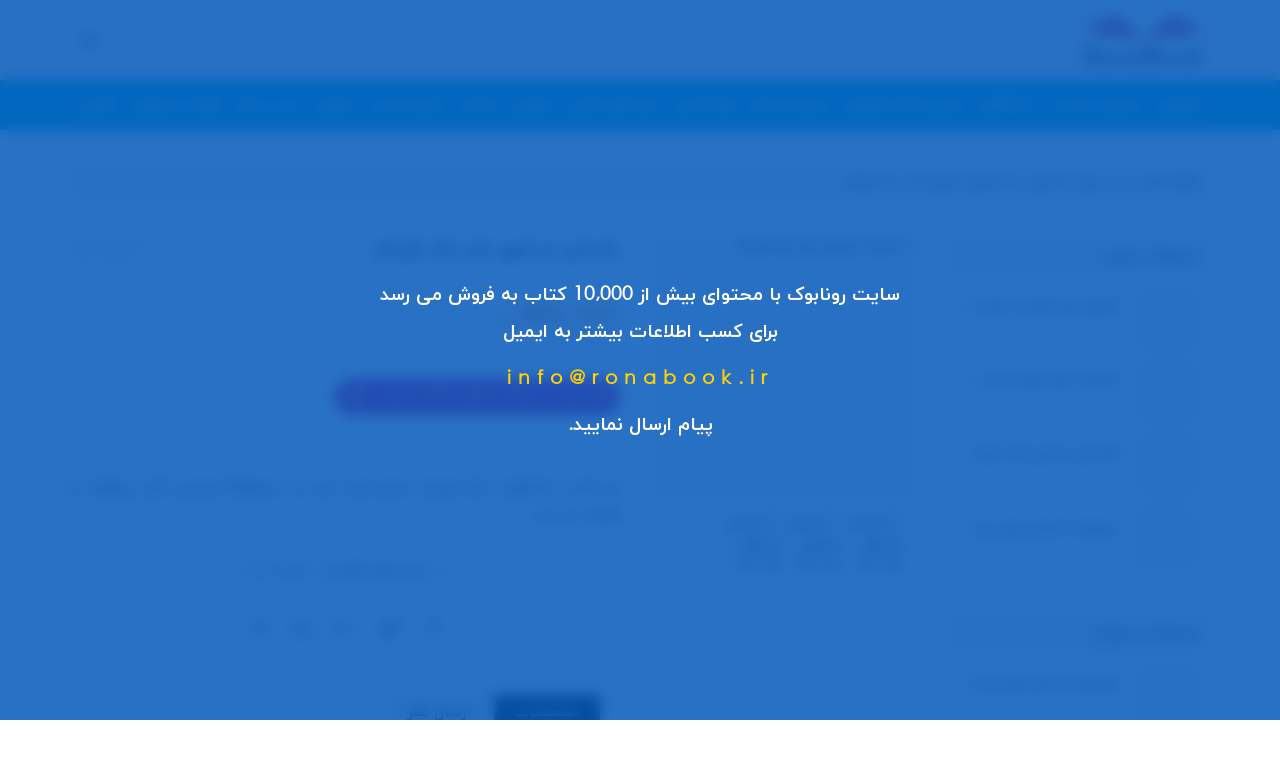

--- FILE ---
content_type: text/html; charset=UTF-8
request_url: https://ronabook.ir/product/dastan-dw-shhr-nshr-nyk-frjam
body_size: 11173
content:
<!DOCTYPE html><html lang="fa"><head> <title>داستان دو شهر نشر نیک فرجام | رونا بوک دنیای کتاب</title> <meta charset="utf-8"> <meta http-equiv="X-UA-Compatible" content="IE=edge"> <meta name="viewport" content="width=device-width, initial-scale=1.0, maximum-scale=1.0, minimum-scale=1.0, user-scalable=no" /> <link rel="canonical" href="https://ronabook.ir/product/dastan-dw-shhr-nshr-nyk-frjam" /> <link rel="alternate" href="https://ronabook.ir/product/dastan-dw-shhr-nshr-nyk-frjam" hreflang="fa-ir" /> <meta name="theme-color" content="#0b286c"> <meta name="description" content="این کتاب را انتشارات نیک فرجام منتشر کرده است و در فروشگاه اینترنتی کتاب رونابوک به فروش می رسد." /> <meta name="keywords" content="داستان های انگلیسی,قرن 19 م" /> <meta name="rating" content="general" /> <meta name="distribution" content="global" /> <meta name="robots" content="index,follow" /> <meta name="revisit-after" content="7 days" /> <meta name="email" content="info[at]ronabook.ir" /> <meta name="author" content="mohan21.ir" /> <meta name="publisher" content="mohan21.ir" /> <meta name="generator" content="mohan21" /> <meta name="copyright" content="&copy; 2027 https://ronabook.ir" /> <meta name="Language" content="fa"> <meta name="fontiran.com:license" content="FKEQE"/> <meta property="og:locale" content="fa" /> <meta property="og:type" content="article" /> <meta property="og:title" content="داستان دو شهر نشر نیک فرجام" /> <meta property="og:description" content="این کتاب را انتشارات نیک فرجام منتشر کرده است و در فروشگاه اینترنتی کتاب رونابوک به فروش می رسد." /> <meta property="og:url" content="https://ronabook.ir/product/dastan-dw-shhr-nshr-nyk-frjam" /> <meta property="og:site_name" content="رونا بوک دنیای کتاب" /> <meta property="og:image" content="https://ronabook.ir/files/upload/product/dastan-dw-shhr-nshr-nyk-frjam-10017-0.jpg" /> <meta property="article:tag" content="داستان های انگلیسی" /><meta property="article:tag" content="قرن 19 م" /> <meta property="article:section" content="این کتاب را انتشارات نیک فرجام منتشر کرده است و در فروشگاه اینترنتی کتاب رونابوک به فروش می رسد." /> <meta name="twitter:card" content="این کتاب را انتشارات نیک فرجام منتشر کرده است و در فروشگاه اینترنتی کتاب رونابوک به فروش می رسد."/> <meta name="twitter:description" content="این کتاب را انتشارات نیک فرجام منتشر کرده است و در فروشگاه اینترنتی کتاب رونابوک به فروش می رسد."/> <meta name="twitter:title" content="داستان دو شهر نشر نیک فرجام"/> <meta name="twitter:image" content="https://ronabook.ir/files/upload/product/dastan-dw-shhr-nshr-nyk-frjam-10017-0.jpg"/> <meta name="product_id" content="10017" /> <link rel="stylesheet" type="text/css" href="https://static.ronabook.ir/css/fonts.css" /> <link rel="stylesheet" type="text/css" href="https://static.ronabook.ir/css/plugins/font-awesome/fontawesome-all.css" /> <link rel="stylesheet" type="text/css" href="https://static.ronabook.ir/css/plugins/font-caplus/font-caplus.css" /> <link rel="stylesheet" type="text/css" href="https://static.ronabook.ir/css/plugins/bootstrap/bootstrap-rtl.min.css" /> <link rel="stylesheet" type="text/css" href="https://static.ronabook.ir/css/reset.css" /> <link rel="stylesheet" type="text/css" href="https://static.ronabook.ir/css/plugins/animate/animate.css" /> <link rel="stylesheet" type="text/css" href="https://static.ronabook.ir/css/plugins/swiper/swiper.min.css" /> <link rel="stylesheet" type="text/css" href="https://static.ronabook.ir/css/plugins/sweetalert/sweetalert.css" /> <link rel="stylesheet" type="text/css" href="https://static.ronabook.ir/css/plugins/spinner/spinner.css" /> <link rel="stylesheet" type="text/css" href="https://static.ronabook.ir/css/plugins/ionRangeSlider/ion.rangeSlider.css" /> <link rel="stylesheet" type="text/css" href="https://static.ronabook.ir/css/plugins/ionRangeSlider/ion.rangeSlider.skinModern.css" /> <link rel="stylesheet" type="text/css" href="https://static.ronabook.ir/css/plugins/lightgallery/lightgallery.css" /> <link rel="stylesheet" type="text/css" href="https://static.ronabook.ir/css/plugins/datapicker/bootstrap-datepicker.min.css" /> <link rel="stylesheet" type="text/css" href="https://static.ronabook.ir/css/plugins/mhead/jquery.mhead.css" /> <link rel="stylesheet" type="text/css" href="https://static.ronabook.ir/css/plugins/mhead/jquery.mmenu.all.css" /> <link rel="stylesheet" type="text/css" href="https://static.ronabook.ir/css/visitor/main.css?99new2020112022" /> <link href="https://ronabook.ir/public/files/favicon.png" rel="icon" media="all" type="image/x-icon" /> <link href="https://ronabook.ir/public/files/favicon.png" rel="shortcut icon" media="all" type="image/x-icon" /> <script async src="https://www.googletagmanager.com/gtag/js?id=UA-176722327-1"></script> <script> window.dataLayer = window.dataLayer || []; function gtag(){dataLayer.push(arguments);} gtag('js', new Date()); gtag('config', 'UA-176722327-1'); </script> <script>(function(w,d,s,l,i){w[l]=w[l]||[];w[l].push({'gtm.start': new Date().getTime(),event:'gtm.js'});var f=d.getElementsByTagName(s)[0], j=d.createElement(s),dl=l!='dataLayer'?'&l='+l:'';j.async=true;j.src= 'https://www.googletagmanager.com/gtm.js?id='+i+dl;f.parentNode.insertBefore(j,f); })(window,document,'script','dataLayer','GTM-KD7MLHS');</script> </head><body><div class="popup-sale">سایت رونابوک با محتوای بیش از 10,000 کتاب به فروش می رسد<br/>برای کسب اطلاعات بیشتر به ایمیل <a href="mailto:info@ronabook.ir">info@ronabook.ir</a> پیام ارسال نمایید.</div><div id="main-body" class="main-body main-body-inner main-body-product"> <div class="top-bar"> <div class="logo-shopping-bag-search-profile"> <div class="container"> <div class="row"> <div class="col-xs-12"> <div class="profile-user-box-top display-none"> <a href="https://ronabook.ir/login" class="circle-box" rel="tooltip" data-placement="bottom" data-title="ورود"><i class="icon fa fa-sign-in-alt"></i></a> <a href="https://ronabook.ir/signup" class="circle-box" rel="tooltip" data-placement="bottom" data-title="ثبت نام"><i class="icon fa fa-user"></i></a> </div> <a href="https://ronabook.ir" class="logo"> <img src="https://ronabook.ir/public/files/logo.png" alt="رونا بوک دنیای کتاب" /> <h1>رونا بوک دنیای کتاب</h1> </a> <div class="shopping-bag-search-box"> <a href="https://ronabook.ir/order/basket" class="circle-box shopping-bag display-none" rel="tooltip" data-placement="bottom" data-title="سبد خرید"><i class="icon fa fa-shopping-basket"></i><span class="number">0</span></a> <a href="#" class="circle-box btn-search" rel="tooltip" data-placement="bottom" data-title="جستجو"><i class="icon fa fa-search"></i></a> <div class="search display-none"> <form action="#" method="get" class="form-search"> <input type="text" name="form-search-word" class="form-search-word" placeholder="کالای مورد نظرتان را جستجو کنید ..." autocomplete="off"> <button type="button" class="form-search-submit"><i class="icon fa fa-search"></i></button> </form> <div class="search-result-box display-none"> <div class="sk-spinner sk-spinner-three-bounce loader-wait search-wait display-none m-t-10"><div class="sk-bounce1"></div><div class="sk-bounce2"></div><div class="sk-bounce3"></div></div> <div class="result-box display-none"> <div class="search-result-product"> <div class="data"> <div class="alert-search-result-product text-center p-10 m-0 display-none">موردی یافت نشد.</div> <div class="data-box"></div> <div class="search-result-product-continue display-none"><a href="">مشاهده موارد بیشتر</a></div> </div> </div> </div> </div> </div> </div> </div> </div> </div> </div> <div class="menu"> <div class="container"> <div class="row"> <div class="col-xs-12"> <div class="nav-box"> <a href="https://ronabook.ir" class="btn-side-menu" rel="tooltip" data-placement="bottom" data-title="دسته بندی"><i class="icon fa fa-home"></i></a> <a href="#menu-side" class="btn-home-menu" rel="tooltip" data-placement="bottom" data-title="صفحه نخست"><i class="icon fas fa-ellipsis-v"></i></a> <ul class="nav"> <li class="col-minA"> <a href="https://ronabook.ir/product/search/category/amwzshy">آموزشی</a> <div class="level-2 level-2-minA"> <ul class="nav-column"> <li><a href="https://ronabook.ir/product/search/category/ashpzy" class="head">آشپزی</a></li> </ul> <ul class="nav-column"> <li><a href="https://ronabook.ir/product/search/category/hqwqy" class="head">حقوقی</a></li> </ul> <ul class="nav-column"> <li><a href="https://ronabook.ir/product/search/category/lmy" class="head">علمی</a></li> </ul> <ul class="nav-column"> <li><a href="https://ronabook.ir/product/search/category/kampywtr" class="head">کامپیوتر</a></li> </ul> <ul class="nav-column"> <li><a href="https://ronabook.ir/product/search/category/graphic" class="head">گرافیک</a></li> </ul> <ul class="nav-column"> <li><a href="https://ronabook.ir/product/search/category/mhndsy" class="head">مهندسی</a></li> </ul> <ul class="nav-column"> <li><a href="https://ronabook.ir/product/search/category/njwm" class="head">نجوم</a></li> </ul> </div> </li> <li class="col-minA"> <a href="https://ronabook.ir/product/search/category/tarykh-w-syast">تاریخ و سیاست</a> <div class="level-2 level-2-minA"> <ul class="nav-column"> <li><a href="https://ronabook.ir/product/search/category/tarykh-aslam" class="head">تاریخ اسلام</a></li> </ul> <ul class="nav-column"> <li><a href="https://ronabook.ir/product/search/category/tarykh-ayran" class="head">تاریخ ایران</a></li> </ul> <ul class="nav-column"> <li><a href="https://ronabook.ir/product/search/category/tarykh-jhan" class="head">تاریخ جهان</a></li> </ul> <ul class="nav-column"> <li><a href="https://ronabook.ir/product/search/category/syast" class="head">سیاست</a></li> </ul> </div> </li> <li class=""> <a href="https://ronabook.ir/product/search/category/danshgahy">دانشگاهی</a> <div class="level-2 "> <ul class="nav-column"> <li><a href="https://ronabook.ir/product/search/category/amar" class="head">آمار</a></li> </ul> <ul class="nav-column"> <li><a href="https://ronabook.ir/product/search/category/amwzsh-zban-anglysy" class="head">آموزش زبان انگلیسی</a></li> </ul> <ul class="nav-column"> <li><a href="https://ronabook.ir/product/search/category/aqtsad" class="head">اقتصاد</a></li> </ul> <ul class="nav-column"> <li><a href="https://ronabook.ir/product/search/category/alhyat" class="head">الهیات</a></li> </ul> <ul class="nav-column"> <li><a href="https://ronabook.ir/product/search/category/ahl-snt" class="head">اهل سنت</a></li> </ul> <ul class="nav-column"> <li><a href="https://ronabook.ir/product/search/category/ayranshnasy" class="head">ایرانشناسی</a></li> </ul> <ul class="nav-column"> <li><a href="https://ronabook.ir/product/search/category/bastan-shnasy" class="head">باستان شناسی</a></li> </ul> <ul class="nav-column"> <li><a href="https://ronabook.ir/product/search/category/brq" class="head">برق</a></li> </ul> <ul class="nav-column"> <li><a href="https://ronabook.ir/product/search/category/byn-almll" class="head">بین الملل</a></li> </ul> <ul class="nav-column"> <li><a href="https://ronabook.ir/product/search/category/pzshky" class="head">پزشکی</a></li> </ul> <ul class="nav-column"> <li><a href="https://ronabook.ir/product/search/category/tarykh" class="head">تاریخ</a></li> </ul> <ul class="nav-column"> <li><a href="https://ronabook.ir/product/search/category/thqyq-w-pzhwhsh" class="head">تحقیق و پژوهش</a></li> </ul> <ul class="nav-column"> <li><a href="https://ronabook.ir/product/search/category/thran-pzhwhy" class="head">تهران پژوهی</a></li> </ul> <ul class="nav-column"> <li><a href="https://ronabook.ir/product/search/category/jghrafya" class="head">جغرافیا</a></li> </ul> <ul class="nav-column"> <li><a href="https://ronabook.ir/product/search/category/hsabdary" class="head">حسابداری</a></li> </ul> <ul class="nav-column"> <li><a href="https://ronabook.ir/product/search/category/hqwq" class="head">حقوق</a></li> </ul> <ul class="nav-column"> <li><a href="https://ronabook.ir/product/search/category/drws--mwmy" class="head">دروس عمومی</a></li> </ul> <ul class="nav-column"> <li><a href="https://ronabook.ir/product/search/category/rwan-shnasy" class="head">روان شناسی</a></li> </ul> <ul class="nav-column"> <li><a href="https://ronabook.ir/product/search/category/ryady" class="head">ریاضی</a></li> </ul> <ul class="nav-column"> <li><a href="https://ronabook.ir/product/search/category/zban-anglysy" class="head">زبان انگلیسی</a></li> </ul> <ul class="nav-column"> <li><a href="https://ronabook.ir/product/search/category/zban-shnasy" class="head">زبان شناسی</a></li> </ul> <ul class="nav-column"> <li><a href="https://ronabook.ir/product/search/category/zban-w-adbyat-anglysy" class="head">زبان و ادبیات انگلیسی</a></li> </ul> <ul class="nav-column"> <li><a href="https://ronabook.ir/product/search/category/zban-w-adbyat-rwsy" class="head">زبان و ادبیات روسی</a></li> </ul> <ul class="nav-column"> <li><a href="https://ronabook.ir/product/search/category/zban-w-adbyat--rby" class="head">زبان و ادبیات عربی</a></li> </ul> <ul class="nav-column"> <li><a href="https://ronabook.ir/product/search/category/zban-w-adbyat-farsy" class="head">زبان و ادبیات فارسی</a></li> </ul> <ul class="nav-column"> <li><a href="https://ronabook.ir/product/search/category/zban-w-adbyat-fransh" class="head">زبان و ادبیات فرانسه</a></li> </ul> <ul class="nav-column"> <li><a href="https://ronabook.ir/product/search/category/zban-hay-kharjy2" class="head">زبان های خارجی</a></li> </ul> <ul class="nav-column"> <li><a href="https://ronabook.ir/product/search/category/zyst-shnasy" class="head">زیست شناسی</a></li> </ul> <ul class="nav-column"> <li><a href="https://ronabook.ir/product/search/category/shhrshnasy" class="head">شهرشناسی</a></li> </ul> <ul class="nav-column"> <li><a href="https://ronabook.ir/product/search/category/shymy" class="head">شیمی</a></li> </ul> <ul class="nav-column"> <li><a href="https://ronabook.ir/product/search/category/kasy" class="head">عکاسی</a></li> </ul> <ul class="nav-column"> <li><a href="https://ronabook.ir/product/search/category/lwm-ajtma-y" class="head">علوم اجتماعی</a></li> </ul> <ul class="nav-column"> <li><a href="https://ronabook.ir/product/search/category/lwm-atla-at-w-dansh-shnasy" class="head">علوم اطلاعات و دانش شناسی</a></li> </ul> <ul class="nav-column"> <li><a href="https://ronabook.ir/product/search/category/lwm-ansany" class="head">علوم انسانی</a></li> </ul> <ul class="nav-column"> <li><a href="https://ronabook.ir/product/search/category/lwm-payh-w-mhndsy" class="head">علوم پایه و مهندسی</a></li> </ul> <ul class="nav-column"> <li><a href="https://ronabook.ir/product/search/category/lwm-pzshky" class="head">علوم پزشکی</a></li> </ul> <ul class="nav-column"> <li><a href="https://ronabook.ir/product/search/category/lwm-trbyty" class="head">علوم تربیتی</a></li> </ul> <ul class="nav-column"> <li><a href="https://ronabook.ir/product/search/category/lwm-syasy" class="head">علوم سیاسی</a></li> </ul> <ul class="nav-column"> <li><a href="https://ronabook.ir/product/search/category/lwm-wrzshy" class="head">علوم ورزشی</a></li> </ul> <ul class="nav-column"> <li><a href="https://ronabook.ir/product/search/category/mran" class="head">عمران</a></li> </ul> <ul class="nav-column"> <li><a href="https://ronabook.ir/product/search/category/frhng-shnasy" class="head">فرهنگ شناسی</a></li> </ul> <ul class="nav-column"> <li><a href="https://ronabook.ir/product/search/category/flsfh" class="head">فلسفه</a></li> </ul> <ul class="nav-column"> <li><a href="https://ronabook.ir/product/search/category/flsfh-w-klam" class="head">فلسفه و کلام</a></li> </ul> <ul class="nav-column"> <li><a href="https://ronabook.ir/product/search/category/grdshgry" class="head">گردشگری</a></li> </ul> <ul class="nav-column"> <li><a href="https://ronabook.ir/product/search/category/mtrjmy-zban-anglysy" class="head">مترجمی زبان انگلیسی</a></li> </ul> <ul class="nav-column"> <li><a href="https://ronabook.ir/product/search/category/mdyryt" class="head">مدیریت</a></li> </ul> <ul class="nav-column"> <li><a href="https://ronabook.ir/product/search/category/m-mary-w-shhrsazy" class="head">معماری و شهرسازی</a></li> </ul> <ul class="nav-column"> <li><a href="https://ronabook.ir/product/search/category/mkanyk" class="head">مکانیک</a></li> </ul> <ul class="nav-column"> <li><a href="https://ronabook.ir/product/search/category/mhndsy2" class="head">مهندسی</a></li> </ul> <ul class="nav-column"> <li><a href="https://ronabook.ir/product/search/category/mhndsy-snay" class="head">مهندسی صنایع</a></li> </ul> <ul class="nav-column"> <li><a href="https://ronabook.ir/product/search/category/mhndsy-mwad" class="head">مهندسی مواد</a></li> </ul> <ul class="nav-column"> <li><a href="https://ronabook.ir/product/search/category/hnr" class="head">هنر</a></li> </ul> </div> </li> <li class="col-minA"> <a href="https://ronabook.ir/product/search/category/drsy-w-kmk-amwzshy">درسی و کمک آموزشی</a> <div class="level-2 level-2-minA"> <ul class="nav-column"> <li><a href="https://ronabook.ir/product/search/category/azmoonha-va-bank-soalat-doktora" class="head">آزمون ها و بانک سوالات دکتری</a></li> </ul> <ul class="nav-column"> <li><a href="https://ronabook.ir/product/search/category/azmoon-bank-soalat-karshenasi-arshad" class="head">آزمون ها و بانک سوالات کارشناسی ارشد</a></li> </ul> <ul class="nav-column"> <li><a href="https://ronabook.ir/product/search/category/azmoon-estekhdami" class="head">آزمون های استخدامی</a></li> </ul> <ul class="nav-column"> <li><a href="https://ronabook.ir/product/search/category/komak-amozeshi" class="head">کمک آموزشی</a></li> </ul> </div> </li> <li class="col-minA"> <a href="https://ronabook.ir/product/search/category/rman-w-dastan">رمان و داستان</a> <div class="level-2 level-2-minA"> <ul class="nav-column"> <li><a href="https://ronabook.ir/product/search/category/rman-w-dastan-ayrany" class="head">رمان و داستان ایرانی</a></li> </ul> <ul class="nav-column"> <li><a href="https://ronabook.ir/product/search/category/rman-w-dastan-kharjy" class="head">رمان و داستان خارجی</a></li> </ul> <ul class="nav-column"> <li><a href="https://ronabook.ir/product/search/category/flsfy" class="head">فلسفی</a></li> </ul> </div> </li> <li class="col-minA"> <a href="https://ronabook.ir/product/search/category/rwanshnasy">روانشناسی</a> <div class="level-2 level-2-minA"> <ul class="nav-column"> <li><a href="https://ronabook.ir/product/search/category/angyzshy" class="head">انگیزشی</a></li> </ul> <ul class="nav-column"> <li><a href="https://ronabook.ir/product/search/category/khwdsazy-w-mhart-hay-frdy" class="head">خودسازی و مهارت های فردی</a></li> </ul> <ul class="nav-column"> <li><a href="https://ronabook.ir/product/search/category/rwabt-w-khanwadh" class="head">روابط و خانواده</a></li> </ul> </div> </li> <li class="col-minA"> <a href="https://ronabook.ir/product/search/category/zban-hay-kharjy">زبان های خارجی</a> <div class="level-2 level-2-minA"> <ul class="nav-column"> <li><a href="https://ronabook.ir/product/search/category/amwzshy2" class="head">آموزشی</a></li> </ul> <ul class="nav-column"> <li><a href="https://ronabook.ir/product/search/category/lght-namh" class="head">لغت نامه</a></li> </ul> </div> </li> <li class="col-minA"> <a href="https://ronabook.ir/product/search/category/srgrmy">سرگرمی</a> <div class="level-2 level-2-minA"> <ul class="nav-column"> <li><a href="https://ronabook.ir/product/search/category/bzrgsalan" class="head">بزرگسالان</a></li> </ul> <ul class="nav-column"> <li><a href="https://ronabook.ir/product/search/category/kwdkan" class="head">کودکان</a></li> </ul> </div> </li> <li class="col-minA"> <a href="https://ronabook.ir/product/search/category/slamt">سلامت</a> <div class="level-2 level-2-minA"> <ul class="nav-column"> <li><a href="https://ronabook.ir/product/search/category/pzshky-w-drmany" class="head">پزشکی و درمانی</a></li> </ul> <ul class="nav-column"> <li><a href="https://ronabook.ir/product/search/category/zybayy" class="head">زیبایی</a></li> </ul> <ul class="nav-column"> <li><a href="https://ronabook.ir/product/search/category/tb-snty" class="head">طب سنتی</a></li> </ul> <ul class="nav-column"> <li><a href="https://ronabook.ir/product/search/category/wrzsh" class="head">ورزش</a></li> </ul> </div> </li> <li class=""> <a href="https://ronabook.ir/product/search/category/sh-r-w-adbyat">شعر و ادبیات</a> <div class="level-2 "> <ul class="nav-column"> <li><a href="https://ronabook.ir/product/search/category/adbyat-nmayshy" class="head">ادبیات نمایشی</a></li> </ul> <ul class="nav-column"> <li><a href="https://ronabook.ir/product/search/category/az-ayran-chh-my-danm" class="head">از ایران چه می دانم؟</a></li> </ul> <ul class="nav-column"> <li><a href="https://ronabook.ir/product/search/category/jmlat-qsar" class="head">جملات قصار</a></li> </ul> <ul class="nav-column"> <li><a href="https://ronabook.ir/product/search/category/jhan-andyshh" class="head">جهان اندیشه</a></li> </ul> <ul class="nav-column"> <li><a href="https://ronabook.ir/product/search/category/dayrh-alm-arf" class="head">دایره المعارف</a></li> </ul> <ul class="nav-column"> <li><a href="https://ronabook.ir/product/search/category/defa-moqaddas" class="head">دفاع مقدس</a></li> </ul> <ul class="nav-column"> <li><a href="https://ronabook.ir/product/search/category/zndgy-namh" class="head">زندگی نامه</a></li> </ul> <ul class="nav-column"> <li><a href="https://ronabook.ir/product/search/category/sfrnamh" class="head">سفرنامه</a></li> </ul> <ul class="nav-column"> <li><a href="https://ronabook.ir/product/search/category/sh-r" class="head">شعر</a></li> </ul> <ul class="nav-column"> <li><a href="https://ronabook.ir/product/search/category/tnz" class="head">طنز</a></li> </ul> <ul class="nav-column"> <li><a href="https://ronabook.ir/product/search/category/frhng-lght" class="head">فرهنگ لغت</a></li> </ul> </div> </li> <li><a href="https://ronabook.ir/product/search/category/omomi">عمومی</a></li> <li class="col-minA"> <a href="https://ronabook.ir/product/search/category/ksb-w-kar">کسب و کار</a> <div class="level-2 level-2-minA"> <ul class="nav-column"> <li><a href="https://ronabook.ir/product/search/category/aqtsad-w-mdyryt" class="head">اقتصاد و مدیریت</a></li> </ul> <ul class="nav-column"> <li><a href="https://ronabook.ir/product/search/category/angyzshy-w-mwfqyt" class="head">انگیزشی و موفقیت</a></li> </ul> <ul class="nav-column"> <li><a href="https://ronabook.ir/product/search/category/bazaryaby-w-frwsh" class="head">بازاریابی و فروش</a></li> </ul> </div> </li> <li class="col-minA"> <a href="https://ronabook.ir/product/search/category/kwdk-w-nwjwan">کودک و نوجوان</a> <div class="level-2 level-2-minA"> <ul class="nav-column"> <li><a href="https://ronabook.ir/product/search/category/dayrh-alm-arf2" class="head">دایره المعارف</a></li> </ul> <ul class="nav-column"> <li><a href="https://ronabook.ir/product/search/category/sh-r-w-dastan" class="head">شعر و داستان</a></li> </ul> <ul class="nav-column"> <li><a href="https://ronabook.ir/product/search/category/lmy-w-amwzshy" class="head">علمی و آموزشی</a></li> </ul> </div> </li> <li class="col-minA"> <a href="https://ronabook.ir/product/search/category/mazhabi">مذهبی</a> <div class="level-2 level-2-minA"> <ul class="nav-column"> <li><a href="https://ronabook.ir/product/search/category/ahkam" class="head">احکام</a></li> </ul> <ul class="nav-column"> <li><a href="https://ronabook.ir/product/search/category/ad-yh-w-mfatyh" class="head">ادعیه و مفاتیح</a></li> </ul> <ul class="nav-column"> <li><a href="https://ronabook.ir/product/search/category/adyan" class="head">ادیان</a></li> </ul> <ul class="nav-column"> <li><a href="https://ronabook.ir/product/search/category/andyshh-dyny" class="head">اندیشه دینی</a></li> </ul> <ul class="nav-column"> <li><a href="https://ronabook.ir/product/search/category/syrh" class="head">سیره</a></li> </ul> <ul class="nav-column"> <li><a href="https://ronabook.ir/product/search/category/rfan-w-tswf" class="head">عرفان و تصوف</a></li> </ul> <ul class="nav-column"> <li><a href="https://ronabook.ir/product/search/category/fqh-w-aswl-fqh" class="head">فقه و اصول فقه</a></li> </ul> <ul class="nav-column"> <li><a href="https://ronabook.ir/product/search/category/qran-w-nhj-alblaghh" class="head">قرآن و نهج البلاغه</a></li> </ul> </div> </li> <li class="col-minA"> <a href="https://ronabook.ir/product/search/category/nfys">نفیس</a> <div class="level-2 level-2-minA"> <ul class="nav-column"> <li><a href="https://ronabook.ir/product/search/category/sher-va-adabiat" class="head">شعر و ادبیات</a></li> </ul> <ul class="nav-column"> <li><a href="https://ronabook.ir/product/search/category/mdhhby" class="head">مذهبی</a></li> </ul> </div> </li> </ul> </div> </div> </div> </div> </div></div><nav id="menu-side" class="display-none"> <ul> <li> <a href="https://ronabook.ir/product/search/category/amwzshy">آموزشی</a> <ul> <li> <a href="https://ronabook.ir/product/search/category/ashpzy">آشپزی</a> </li> <li> <a href="https://ronabook.ir/product/search/category/hqwqy">حقوقی</a> </li> <li> <a href="https://ronabook.ir/product/search/category/lmy">علمی</a> </li> <li> <a href="https://ronabook.ir/product/search/category/kampywtr">کامپیوتر</a> </li> <li> <a href="https://ronabook.ir/product/search/category/graphic">گرافیک</a> </li> <li> <a href="https://ronabook.ir/product/search/category/mhndsy">مهندسی</a> </li> <li> <a href="https://ronabook.ir/product/search/category/njwm">نجوم</a> </li> </ul> </li> <li> <a href="https://ronabook.ir/product/search/category/tarykh-w-syast">تاریخ و سیاست</a> <ul> <li> <a href="https://ronabook.ir/product/search/category/tarykh-aslam">تاریخ اسلام</a> </li> <li> <a href="https://ronabook.ir/product/search/category/tarykh-ayran">تاریخ ایران</a> </li> <li> <a href="https://ronabook.ir/product/search/category/tarykh-jhan">تاریخ جهان</a> </li> <li> <a href="https://ronabook.ir/product/search/category/syast">سیاست</a> </li> </ul> </li> <li> <a href="https://ronabook.ir/product/search/category/danshgahy">دانشگاهی</a> <ul> <li> <a href="https://ronabook.ir/product/search/category/amar">آمار</a> </li> <li> <a href="https://ronabook.ir/product/search/category/amwzsh-zban-anglysy">آموزش زبان انگلیسی</a> </li> <li> <a href="https://ronabook.ir/product/search/category/aqtsad">اقتصاد</a> </li> <li> <a href="https://ronabook.ir/product/search/category/alhyat">الهیات</a> </li> <li> <a href="https://ronabook.ir/product/search/category/ahl-snt">اهل سنت</a> </li> <li> <a href="https://ronabook.ir/product/search/category/ayranshnasy">ایرانشناسی</a> </li> <li> <a href="https://ronabook.ir/product/search/category/bastan-shnasy">باستان شناسی</a> </li> <li> <a href="https://ronabook.ir/product/search/category/brq">برق</a> </li> <li> <a href="https://ronabook.ir/product/search/category/byn-almll">بین الملل</a> </li> <li> <a href="https://ronabook.ir/product/search/category/pzshky">پزشکی</a> </li> <li> <a href="https://ronabook.ir/product/search/category/tarykh">تاریخ</a> </li> <li> <a href="https://ronabook.ir/product/search/category/thqyq-w-pzhwhsh">تحقیق و پژوهش</a> </li> <li> <a href="https://ronabook.ir/product/search/category/thran-pzhwhy">تهران پژوهی</a> </li> <li> <a href="https://ronabook.ir/product/search/category/jghrafya">جغرافیا</a> </li> <li> <a href="https://ronabook.ir/product/search/category/hsabdary">حسابداری</a> </li> <li> <a href="https://ronabook.ir/product/search/category/hqwq">حقوق</a> </li> <li> <a href="https://ronabook.ir/product/search/category/drws--mwmy">دروس عمومی</a> </li> <li> <a href="https://ronabook.ir/product/search/category/rwan-shnasy">روان شناسی</a> </li> <li> <a href="https://ronabook.ir/product/search/category/ryady">ریاضی</a> </li> <li> <a href="https://ronabook.ir/product/search/category/zban-anglysy">زبان انگلیسی</a> </li> <li> <a href="https://ronabook.ir/product/search/category/zban-shnasy">زبان شناسی</a> </li> <li> <a href="https://ronabook.ir/product/search/category/zban-w-adbyat-anglysy">زبان و ادبیات انگلیسی</a> </li> <li> <a href="https://ronabook.ir/product/search/category/zban-w-adbyat-rwsy">زبان و ادبیات روسی</a> </li> <li> <a href="https://ronabook.ir/product/search/category/zban-w-adbyat--rby">زبان و ادبیات عربی</a> </li> <li> <a href="https://ronabook.ir/product/search/category/zban-w-adbyat-farsy">زبان و ادبیات فارسی</a> </li> <li> <a href="https://ronabook.ir/product/search/category/zban-w-adbyat-fransh">زبان و ادبیات فرانسه</a> </li> <li> <a href="https://ronabook.ir/product/search/category/zban-hay-kharjy2">زبان های خارجی</a> </li> <li> <a href="https://ronabook.ir/product/search/category/zyst-shnasy">زیست شناسی</a> </li> <li> <a href="https://ronabook.ir/product/search/category/shhrshnasy">شهرشناسی</a> </li> <li> <a href="https://ronabook.ir/product/search/category/shymy">شیمی</a> </li> <li> <a href="https://ronabook.ir/product/search/category/kasy">عکاسی</a> </li> <li> <a href="https://ronabook.ir/product/search/category/lwm-ajtma-y">علوم اجتماعی</a> </li> <li> <a href="https://ronabook.ir/product/search/category/lwm-atla-at-w-dansh-shnasy">علوم اطلاعات و دانش شناسی</a> </li> <li> <a href="https://ronabook.ir/product/search/category/lwm-ansany">علوم انسانی</a> </li> <li> <a href="https://ronabook.ir/product/search/category/lwm-payh-w-mhndsy">علوم پایه و مهندسی</a> </li> <li> <a href="https://ronabook.ir/product/search/category/lwm-pzshky">علوم پزشکی</a> </li> <li> <a href="https://ronabook.ir/product/search/category/lwm-trbyty">علوم تربیتی</a> </li> <li> <a href="https://ronabook.ir/product/search/category/lwm-syasy">علوم سیاسی</a> </li> <li> <a href="https://ronabook.ir/product/search/category/lwm-wrzshy">علوم ورزشی</a> </li> <li> <a href="https://ronabook.ir/product/search/category/mran">عمران</a> </li> <li> <a href="https://ronabook.ir/product/search/category/frhng-shnasy">فرهنگ شناسی</a> </li> <li> <a href="https://ronabook.ir/product/search/category/flsfh">فلسفه</a> </li> <li> <a href="https://ronabook.ir/product/search/category/flsfh-w-klam">فلسفه و کلام</a> </li> <li> <a href="https://ronabook.ir/product/search/category/grdshgry">گردشگری</a> </li> <li> <a href="https://ronabook.ir/product/search/category/mtrjmy-zban-anglysy">مترجمی زبان انگلیسی</a> </li> <li> <a href="https://ronabook.ir/product/search/category/mdyryt">مدیریت</a> </li> <li> <a href="https://ronabook.ir/product/search/category/m-mary-w-shhrsazy">معماری و شهرسازی</a> </li> <li> <a href="https://ronabook.ir/product/search/category/mkanyk">مکانیک</a> </li> <li> <a href="https://ronabook.ir/product/search/category/mhndsy2">مهندسی</a> </li> <li> <a href="https://ronabook.ir/product/search/category/mhndsy-snay">مهندسی صنایع</a> </li> <li> <a href="https://ronabook.ir/product/search/category/mhndsy-mwad">مهندسی مواد</a> </li> <li> <a href="https://ronabook.ir/product/search/category/hnr">هنر</a> </li> </ul> </li> <li> <a href="https://ronabook.ir/product/search/category/drsy-w-kmk-amwzshy">درسی و کمک آموزشی</a> <ul> <li> <a href="https://ronabook.ir/product/search/category/azmoonha-va-bank-soalat-doktora">آزمون ها و بانک سوالات دکتری</a> </li> <li> <a href="https://ronabook.ir/product/search/category/azmoon-bank-soalat-karshenasi-arshad">آزمون ها و بانک سوالات کارشناسی ارشد</a> </li> <li> <a href="https://ronabook.ir/product/search/category/azmoon-estekhdami">آزمون های استخدامی</a> </li> <li> <a href="https://ronabook.ir/product/search/category/komak-amozeshi">کمک آموزشی</a> </li> </ul> </li> <li> <a href="https://ronabook.ir/product/search/category/rman-w-dastan">رمان و داستان</a> <ul> <li> <a href="https://ronabook.ir/product/search/category/rman-w-dastan-ayrany">رمان و داستان ایرانی</a> </li> <li> <a href="https://ronabook.ir/product/search/category/rman-w-dastan-kharjy">رمان و داستان خارجی</a> </li> <li> <a href="https://ronabook.ir/product/search/category/flsfy">فلسفی</a> </li> </ul> </li> <li> <a href="https://ronabook.ir/product/search/category/rwanshnasy">روانشناسی</a> <ul> <li> <a href="https://ronabook.ir/product/search/category/angyzshy">انگیزشی</a> </li> <li> <a href="https://ronabook.ir/product/search/category/khwdsazy-w-mhart-hay-frdy">خودسازی و مهارت های فردی</a> </li> <li> <a href="https://ronabook.ir/product/search/category/rwabt-w-khanwadh">روابط و خانواده</a> </li> </ul> </li> <li> <a href="https://ronabook.ir/product/search/category/zban-hay-kharjy">زبان های خارجی</a> <ul> <li> <a href="https://ronabook.ir/product/search/category/amwzshy2">آموزشی</a> </li> <li> <a href="https://ronabook.ir/product/search/category/lght-namh">لغت نامه</a> </li> </ul> </li> <li> <a href="https://ronabook.ir/product/search/category/srgrmy">سرگرمی</a> <ul> <li> <a href="https://ronabook.ir/product/search/category/bzrgsalan">بزرگسالان</a> </li> <li> <a href="https://ronabook.ir/product/search/category/kwdkan">کودکان</a> </li> </ul> </li> <li> <a href="https://ronabook.ir/product/search/category/slamt">سلامت</a> <ul> <li> <a href="https://ronabook.ir/product/search/category/pzshky-w-drmany">پزشکی و درمانی</a> </li> <li> <a href="https://ronabook.ir/product/search/category/zybayy">زیبایی</a> </li> <li> <a href="https://ronabook.ir/product/search/category/tb-snty">طب سنتی</a> </li> <li> <a href="https://ronabook.ir/product/search/category/wrzsh">ورزش</a> </li> </ul> </li> <li> <a href="https://ronabook.ir/product/search/category/sh-r-w-adbyat">شعر و ادبیات</a> <ul> <li> <a href="https://ronabook.ir/product/search/category/adbyat-nmayshy">ادبیات نمایشی</a> </li> <li> <a href="https://ronabook.ir/product/search/category/az-ayran-chh-my-danm">از ایران چه می دانم؟</a> </li> <li> <a href="https://ronabook.ir/product/search/category/jmlat-qsar">جملات قصار</a> </li> <li> <a href="https://ronabook.ir/product/search/category/jhan-andyshh">جهان اندیشه</a> </li> <li> <a href="https://ronabook.ir/product/search/category/dayrh-alm-arf">دایره المعارف</a> </li> <li> <a href="https://ronabook.ir/product/search/category/defa-moqaddas">دفاع مقدس</a> </li> <li> <a href="https://ronabook.ir/product/search/category/zndgy-namh">زندگی نامه</a> </li> <li> <a href="https://ronabook.ir/product/search/category/sfrnamh">سفرنامه</a> </li> <li> <a href="https://ronabook.ir/product/search/category/sh-r">شعر</a> </li> <li> <a href="https://ronabook.ir/product/search/category/tnz">طنز</a> </li> <li> <a href="https://ronabook.ir/product/search/category/frhng-lght">فرهنگ لغت</a> </li> </ul> </li> <li><a href="https://ronabook.ir/product/search/category/omomi">عمومی</a></li> <li> <a href="https://ronabook.ir/product/search/category/ksb-w-kar">کسب و کار</a> <ul> <li> <a href="https://ronabook.ir/product/search/category/aqtsad-w-mdyryt">اقتصاد و مدیریت</a> </li> <li> <a href="https://ronabook.ir/product/search/category/angyzshy-w-mwfqyt">انگیزشی و موفقیت</a> </li> <li> <a href="https://ronabook.ir/product/search/category/bazaryaby-w-frwsh">بازاریابی و فروش</a> </li> </ul> </li> <li> <a href="https://ronabook.ir/product/search/category/kwdk-w-nwjwan">کودک و نوجوان</a> <ul> <li> <a href="https://ronabook.ir/product/search/category/dayrh-alm-arf2">دایره المعارف</a> </li> <li> <a href="https://ronabook.ir/product/search/category/sh-r-w-dastan">شعر و داستان</a> </li> <li> <a href="https://ronabook.ir/product/search/category/lmy-w-amwzshy">علمی و آموزشی</a> </li> </ul> </li> <li> <a href="https://ronabook.ir/product/search/category/mazhabi">مذهبی</a> <ul> <li> <a href="https://ronabook.ir/product/search/category/ahkam">احکام</a> </li> <li> <a href="https://ronabook.ir/product/search/category/ad-yh-w-mfatyh">ادعیه و مفاتیح</a> </li> <li> <a href="https://ronabook.ir/product/search/category/adyan">ادیان</a> </li> <li> <a href="https://ronabook.ir/product/search/category/andyshh-dyny">اندیشه دینی</a> </li> <li> <a href="https://ronabook.ir/product/search/category/syrh">سیره</a> </li> <li> <a href="https://ronabook.ir/product/search/category/rfan-w-tswf">عرفان و تصوف</a> </li> <li> <a href="https://ronabook.ir/product/search/category/fqh-w-aswl-fqh">فقه و اصول فقه</a> </li> <li> <a href="https://ronabook.ir/product/search/category/qran-w-nhj-alblaghh">قرآن و نهج البلاغه</a> </li> </ul> </li> <li> <a href="https://ronabook.ir/product/search/category/nfys">نفیس</a> <ul> <li> <a href="https://ronabook.ir/product/search/category/sher-va-adabiat">شعر و ادبیات</a> </li> <li> <a href="https://ronabook.ir/product/search/category/mdhhby">مذهبی</a> </li> </ul> </li> </ul></nav> <div class="page-content-box"> <div class="container"> <div class="row"> <div class="col-xs-12 page-title-box"> <ul class="breadcrumb"> <li> <a href="https://ronabook.ir">صفحه نخست</a> </li> <li> <a href="https://ronabook.ir/product/search/category/rman-w-dastan">رمان و داستان</a> </li> <li> <div class="float-left">داستان دو شهر نشر نیک فرجام</div> </li> </ul> </div> </div> </div> <div class="page-product"> <div class="container"> <div class="row"> <div class="col-md-3 col-sm-4 col-xs-12 col-right"> <div class="col-right-content-box col-right-product-box"> <div class="col-right-title-box">محصولات محبوب</div> <div class="product-box"> <a class="product-item" href="https://ronabook.ir/product/amwzsh-zban-farsy-dwrh-mqdmaty--zban-almany--nshr-alhdy--jld-dwm"> <div class="img"><img class="img-load" src="https://ronabook.ir/public/img/blank.png" img-src="https://static.ronabook.ir/files/upload/product/amwzsh-zban-farsy-dwrh-mqdmaty--zban-almany--nshr-alhdy--jld-dwm-9329-0.jpg?180" alt="آموزش زبان فارسی دوره مقدماتی (زبان آلمانی) نشر الهدی (جلد دوم)" /></div> <div class="title-price-box"> <h4 class="title">آموزش زبان فارسی دوره مقدماتی (زبان آلمانی) نشر الهدی (جلد دوم)</h4> <div class="product-price"> </div> </div> </a> <a class="product-item" href="https://ronabook.ir/product/mnask--mrh-mfrdh-nshr-msh-r"> <div class="img"><img class="img-load" src="https://ronabook.ir/public/img/blank.png" img-src="https://static.ronabook.ir/files/upload/product/mnask--mrh-mfrdh-nshr-msh-r-7429-0.jpg?180" alt="مناسک عمره مفرده نشر مشعر" /></div> <div class="title-price-box"> <h4 class="title">مناسک عمره مفرده نشر مشعر</h4> <div class="product-price"> </div> </div> </a> <a class="product-item" href="https://ronabook.ir/product/glstan-s-dy-nshr-atysa"> <div class="img"><img class="img-load" src="https://ronabook.ir/public/img/blank.png" img-src="https://static.ronabook.ir/files/upload/product/glstan-s-dy-nshr-atysa-5897-0.jpg?180" alt="گلستان سعدی نشر آتیسا" /></div> <div class="title-price-box"> <h4 class="title">گلستان سعدی نشر آتیسا</h4> <div class="product-price"> </div> </div> </a> <a class="product-item" href="https://ronabook.ir/product/mjmw-h-dastan-hay-pyambran-nshr-gwhrandyshh"> <div class="img"><img class="img-load" src="https://ronabook.ir/public/img/blank.png" img-src="https://static.ronabook.ir/files/upload/product/mjmw-h-dastan-hay-pyambran-nshr-gwhrandyshh-3886-0.jpg?180" alt="مجموعه داستان های پيامبران نشر گوهراندیشه" /></div> <div class="title-price-box"> <h4 class="title">مجموعه داستان های پيامبران نشر گوهراندیشه</h4> <div class="product-price"> </div> </div> </a> </div> </div> <div class="col-right-content-box col-right-product-box"> <div class="col-right-title-box">محصولات پر فروش</div> <div class="product-box"> <a class="product-item" href="https://ronabook.ir/product/mjmw-h-dastan-hay-pyambran-nshr-gwhrandyshh"> <div class="img"><img class="img-load" src="https://ronabook.ir/public/img/blank.png" img-src="https://static.ronabook.ir/files/upload/product/mjmw-h-dastan-hay-pyambran-nshr-gwhrandyshh-3886-0.jpg?180" alt="مجموعه داستان های پيامبران نشر گوهراندیشه" /></div> <div class="title-price-box"> <h4 class="title">مجموعه داستان های پيامبران نشر گوهراندیشه</h4> <div class="product-price"> </div> </div> </a> <a class="product-item" href="https://ronabook.ir/product/amwzsh-zban-farsy-dwrh-mqdmaty--zban-almany--nshr-alhdy--jld-dwm"> <div class="img"><img class="img-load" src="https://ronabook.ir/public/img/blank.png" img-src="https://static.ronabook.ir/files/upload/product/amwzsh-zban-farsy-dwrh-mqdmaty--zban-almany--nshr-alhdy--jld-dwm-9329-0.jpg?180" alt="آموزش زبان فارسی دوره مقدماتی (زبان آلمانی) نشر الهدی (جلد دوم)" /></div> <div class="title-price-box"> <h4 class="title">آموزش زبان فارسی دوره مقدماتی (زبان آلمانی) نشر الهدی (جلد دوم)</h4> <div class="product-price"> </div> </div> </a> <a class="product-item" href="https://ronabook.ir/product/mnask--mrh-mfrdh-nshr-msh-r"> <div class="img"><img class="img-load" src="https://ronabook.ir/public/img/blank.png" img-src="https://static.ronabook.ir/files/upload/product/mnask--mrh-mfrdh-nshr-msh-r-7429-0.jpg?180" alt="مناسک عمره مفرده نشر مشعر" /></div> <div class="title-price-box"> <h4 class="title">مناسک عمره مفرده نشر مشعر</h4> <div class="product-price"> </div> </div> </a> <a class="product-item" href="https://ronabook.ir/product/glstan-s-dy-nshr-atysa"> <div class="img"><img class="img-load" src="https://ronabook.ir/public/img/blank.png" img-src="https://static.ronabook.ir/files/upload/product/glstan-s-dy-nshr-atysa-5897-0.jpg?180" alt="گلستان سعدی نشر آتیسا" /></div> <div class="title-price-box"> <h4 class="title">گلستان سعدی نشر آتیسا</h4> <div class="product-price"> </div> </div> </a> </div> </div> </div> <div class="col-md-9 col-sm-8 col-xs-12 p-0 col-left"> <div class="col-xs-12 title-image-des-box"> <div class="col-md-4 col-md-offset-0 col-sm-5 col-sm-offset-0 col-xs-6 col-xs-offset-3 image-video-box"> <div class="image-single-box"> <a href="https://ronabook.ir/files/upload/product/dastan-dw-shhr-nshr-nyk-frjam-10017-0.jpg"><img src="https://ronabook.ir/files/upload/product/dastan-dw-shhr-nshr-nyk-frjam-10017-0.jpg" alt="داستان دو شهر نشر نیک فرجام" /></a> </div> <div class="image-thumbnail-box "> <div class="swiper-container"> <div class="swiper-wrapper"> <a href="https://ronabook.ir/files/upload/product/dastan-dw-shhr-nshr-nyk-frjam-10017-0.jpg" class="swiper-slide"> <img src="https://ronabook.ir/files/upload/product/dastan-dw-shhr-nshr-nyk-frjam-10017-0.jpg?120" alt="داستان دو شهر نشر نیک فرجام" /> </a> <a href="https://ronabook.ir/files/upload/product/dastan-dw-shhr-nshr-nyk-frjam-10017-1.jpg" class="swiper-slide"> <img src="https://ronabook.ir/files/upload/product/dastan-dw-shhr-nshr-nyk-frjam-10017-1.jpg?120" alt="داستان دو شهر نشر نیک فرجام" /> </a> <a href="https://ronabook.ir/files/upload/product/dastan-dw-shhr-nshr-nyk-frjam-10017-2.jpg" class="swiper-slide"> <img src="https://ronabook.ir/files/upload/product/dastan-dw-shhr-nshr-nyk-frjam-10017-2.jpg?120" alt="داستان دو شهر نشر نیک فرجام" /> </a> </div> </div> <div class="swiper-button-prev"><i class="fc fc-arrow-right"></i></div> <div class="swiper-button-next"><i class="fc fc-arrow-left"></i></div> </div> <div class="image-light-gallery display-none"> <a href="https://ronabook.ir/files/upload/product/dastan-dw-shhr-nshr-nyk-frjam-10017-0.jpg" class="swiper-slide"><img src="https://ronabook.ir/files/upload/product/dastan-dw-shhr-nshr-nyk-frjam-10017-0.jpg?120" alt="" /></a> <a href="https://ronabook.ir/files/upload/product/dastan-dw-shhr-nshr-nyk-frjam-10017-1.jpg" class="swiper-slide"><img src="https://ronabook.ir/files/upload/product/dastan-dw-shhr-nshr-nyk-frjam-10017-1.jpg?120" alt="" /></a> <a href="https://ronabook.ir/files/upload/product/dastan-dw-shhr-nshr-nyk-frjam-10017-2.jpg" class="swiper-slide"><img src="https://ronabook.ir/files/upload/product/dastan-dw-shhr-nshr-nyk-frjam-10017-2.jpg?120" alt="" /></a> </div> </div> <div class="col-md-8 col-sm-7 col-xs-12 product-content-box"> <div class="title-score"> <div class="title"> <h1 class="title-fa">داستان دو شهر نشر نیک فرجام</h1> </div> <div class="score-code-box"> <div class="score-star-box"> <div class="score-star-empty-box"><span class="far fa-star"></span><span class="far fa-star"></span><span class="far fa-star"></span><span class="far fa-star"></span><span class="far fa-star"></span></div> <div class="score-star-filled-box" style="width: 0%"><span class="fa fa-star"></span><span class="fa fa-star"></span><span class="fa fa-star"></span><span class="fa fa-star"></span><span class="fa fa-star"></span></div> </div> <div class="code-box"><span class="m-l-5">کدکالا</span><span class="font-en">26507-PKT-S</span></div> </div> </div> <div class="price-color-warranty-box"> <div class="price-bon-box"> <div class="price-box color-0-warranty-0 display-none" data-no-exist="10"> <div class="price-final">880,000<span class="price-unit">ريال</span></div> <div class="price-old">2,200,000</div> </div> </div> <div class="color-warranty-box display-none"> <div class="colors display-none"> <div class="title">رنگ</div> <label class="btn-color color-box active display-none" data-id="0"> <span class="color-code-box active" style="background-color: ; "></span> </label> </div> <div class="warranties display-none"> <div class="title">گارانتی</div> <select name="select-box-warranty" class="form-control select-box-warranty"> <option value="0"></option> </select> </div> </div> </div> <div class="buy-box"> <div class="btn-basket-number-exist-box"> <a href="https://hafco.ir/product/%d8%af%d8%a7%d8%b3%d8%aa%d8%a7%d9%86-%d8%af%d9%88-%d8%b4%d9%87%d8%b1-%d9%86%d8%b4%d8%b1-%d9%86%db%8c%da%a9-%d9%81%d8%b1%d8%ac%d8%a7%d9%85/?ref=2759" class="btn-go-to-supplier" target="_blank">برای خرید و دریافت تخفیف کلیک نمایید.</a> </div> </div> <div class="des-tag-share-box"> <div class="page-product-des"><p>این کتاب را انتشارات &#8220;نیک فرجام&#8221; منتشر کرده است و در فروشگاه اینترنتی کتاب رونابوک به فروش می رسد.</p></div> <div class="tag-box"> <div class="tag"> <a href="https://ronabook.ir/product/search?&sort-title=default&sort-type=desc&search-word=داستان-های-انگلیسی">داستان های انگلیسی</a> <a href="https://ronabook.ir/product/search?&sort-title=default&sort-type=desc&search-word=قرن-19-م">قرن 19 م</a> </div> </div> <div class="share-box"> <div class="share-link"> <a href="https://www.facebook.com/sharer/sharer.php?u=https://ronabook.ir/p/10017" target="_blank"><span class="fab fa-facebook-f"></span></a> <a href="http://twitter.com/intent/tweet?text=داستان دو شهر نشر نیک فرجام&url=https://ronabook.ir/p/10017" target="_blank"><span class="fab fa-twitter"></span></a> <a href="https://plus.google.com/share?url=https://ronabook.ir/p/10017" target="_blank"><span class="fab fa-google-plus-g"></span></a> <a href="http://www.linkedin.com/shareArticle?mini=true&url=https://ronabook.ir/p/10017&title=داستان دو شهر نشر نیک فرجام" target="_blank"><span class="fab fa-linkedin-in"></span></a> <a href="https://telegram.me/share/url?text=داستان دو شهر نشر نیک فرجام&url=https://ronabook.ir/p/10017" target="_blank"><span class="fab fa-telegram-plane"></span></a> </div> </div> </div> </div> </div> <div class="col-xs-12"> <div class="des-property-comment-box"> <div class="tab-box"> <ul> <li><a data-toggle="tab" href="#tab-property">مشخصات</a></li> <li><a data-toggle="tab" href="#tab-comment-send">ارسال نظر</a></li> </ul> </div> <div class="tab-content"> <div id="tab-property" class="tab-pane fade"> <div class="property-box"> <div class="property-title">مشخصات کالا</div> <ul class="property-item"> <li> <div class="property-item-title">وزن</div> <div class="property-item-value">360 g</div> </li> <li> <div class="property-item-title">ابعاد</div> <div class="property-item-value">21 &times; 14 &times; 1 cm</div> </li> <li> <div class="property-item-title">نویسنده</div> <div class="property-item-value">چارلز دیکنز</div> </li> <li> <div class="property-item-title">مترجم</div> <div class="property-item-value">زهرا صادقی</div> </li> <li> <div class="property-item-title">ناشر</div> <div class="property-item-value">نیک فرجام</div> </li> <li> <div class="property-item-title">موضوع</div> <div class="property-item-value">داستان های انگلیسی, قرن 19 م</div> </li> <li> <div class="property-item-title">نوع جلد</div> <div class="property-item-value">شومیز</div> </li> <li> <div class="property-item-title">قطع</div> <div class="property-item-value">رقعی</div> </li> <li> <div class="property-item-title">تعداد صفحات</div> <div class="property-item-value">384</div> </li> <li> <div class="property-item-title">تعداد جلد</div> <div class="property-item-value">1</div> </li> <li> <div class="property-item-title">شابک</div> <div class="property-item-value">9786222581398</div> </li> <li> <div class="property-item-title">زبان</div> <div class="property-item-value">فارسی</div> </li> </ul> </div> </div> <div id="tab-comment" class="tab-pane fade"> </div> <div id="tab-comment-send" class="tab-pane fade"> <div class="alert alert-info text-center m-0">برای ثبت نظر باید وارد سایت شوید.</div> </div> </div> </div> </div> </div> </div> <div class="row"> <div class="product-related-box m-t-50"> <div class="col-xs-12"> <div class="title-box"> <span class="title-main">محصولات مرتبط</span> </div> </div> <div class="col-xs-12"> <div class="product-box"> <div class="swiper-container"> <div class="swiper-wrapper"> <div class="swiper-slide product-item-box"> <div class="product-item"> <a href="https://ronabook.ir/product/jasws-nshr-shmshad"> <div class="img"><img class="img-load" src="https://ronabook.ir/public/img/blank.png" img-src="https://static.ronabook.ir/files/upload/product/jasws-nshr-shmshad-10066-0.jpg" alt="جاسوس نشر شمشاد" /></div> <div class="percent-discount">- 65 %</div> <h4 class="title">جاسوس نشر شمشاد</h4> <div class="score-star-box"> <div class="score-star-empty-box"><i class="far fa-star"></i><i class="far fa-star"></i><i class="far fa-star"></i><i class="far fa-star"></i><i class="far fa-star"></i></div> <div class="score-star-filled-box" style="width: 0%"><i class="fa fa-star"></i><i class="fa fa-star"></i><i class="fa fa-star"></i><i class="fa fa-star"></i><i class="fa fa-star"></i></div> </div> <div class="product-price"> <div class="price-old">1,250,000</div> <div class="price-final">438,000<span class="price-unit">ريال</span></div> </div> </a> </div> </div> <div class="swiper-slide product-item-box"> <div class="product-item"> <a href="https://ronabook.ir/product/yk-dqyqh-skwt-nshr--hd-mana"> <div class="img"><img class="img-load" src="https://ronabook.ir/public/img/blank.png" img-src="https://static.ronabook.ir/files/upload/product/yk-dqyqh-skwt-nshr--hd-mana-10054-0.jpg" alt="یک دقیقه سکوت نشر عهد مانا" /></div> <div class="percent-discount">- 65 %</div> <h4 class="title">یک دقیقه سکوت نشر عهد مانا</h4> <div class="score-star-box"> <div class="score-star-empty-box"><i class="far fa-star"></i><i class="far fa-star"></i><i class="far fa-star"></i><i class="far fa-star"></i><i class="far fa-star"></i></div> <div class="score-star-filled-box" style="width: 0%"><i class="fa fa-star"></i><i class="fa fa-star"></i><i class="fa fa-star"></i><i class="fa fa-star"></i><i class="fa fa-star"></i></div> </div> <div class="product-price"> <div class="price-old">1,350,000</div> <div class="price-final">473,000<span class="price-unit">ريال</span></div> </div> </a> </div> </div> <div class="swiper-slide product-item-box"> <div class="product-item"> <a href="https://ronabook.ir/product/shdn-nshr-nymkt-chwby"> <div class="img"><img class="img-load" src="https://ronabook.ir/public/img/blank.png" img-src="https://static.ronabook.ir/files/upload/product/shdn-nshr-nymkt-chwby-10032-0.jpg" alt="شدن نشر نیمکت چوبی" /></div> <div class="percent-discount">- 45 %</div> <h4 class="title">شدن نشر نیمکت چوبی</h4> <div class="score-star-box"> <div class="score-star-empty-box"><i class="far fa-star"></i><i class="far fa-star"></i><i class="far fa-star"></i><i class="far fa-star"></i><i class="far fa-star"></i></div> <div class="score-star-filled-box" style="width: 0%"><i class="fa fa-star"></i><i class="fa fa-star"></i><i class="fa fa-star"></i><i class="fa fa-star"></i><i class="fa fa-star"></i></div> </div> <div class="product-price"> <div class="price-old">2,750,000</div> <div class="price-final">1,513,000<span class="price-unit">ريال</span></div> </div> </a> </div> </div> <div class="swiper-slide product-item-box"> <div class="product-item"> <a href="https://ronabook.ir/product/klbh--mwtam-nshr-nymkt-chwby"> <div class="img"><img class="img-load" src="https://ronabook.ir/public/img/blank.png" img-src="https://static.ronabook.ir/files/upload/product/klbh--mwtam-nshr-nymkt-chwby-10027-0.jpg" alt="کلبه عموتام نشر نیمکت چوبی" /></div> <div class="percent-discount">- 45 %</div> <h4 class="title">کلبه عموتام نشر نیمکت چوبی</h4> <div class="score-star-box"> <div class="score-star-empty-box"><i class="far fa-star"></i><i class="far fa-star"></i><i class="far fa-star"></i><i class="far fa-star"></i><i class="far fa-star"></i></div> <div class="score-star-filled-box" style="width: 0%"><i class="fa fa-star"></i><i class="fa fa-star"></i><i class="fa fa-star"></i><i class="fa fa-star"></i><i class="fa fa-star"></i></div> </div> <div class="product-price"> <div class="price-old">730,000</div> <div class="price-final">402,000<span class="price-unit">ريال</span></div> </div> </a> </div> </div> <div class="swiper-slide product-item-box"> <div class="product-item"> <a href="https://ronabook.ir/product/khanh-drkhty-26-tbqh-nshr-ngah-ashna"> <div class="img"><img class="img-load" src="https://ronabook.ir/public/img/blank.png" img-src="https://static.ronabook.ir/files/upload/product/khanh-drkhty-26-tbqh-nshr-ngah-ashna-10026-0.jpg" alt="خانه درختی 26 طبقه نشر نگاه آشنا" /></div> <div class="percent-discount">- 60 %</div> <h4 class="title">خانه درختی 26 طبقه نشر نگاه آشنا</h4> <div class="score-star-box"> <div class="score-star-empty-box"><i class="far fa-star"></i><i class="far fa-star"></i><i class="far fa-star"></i><i class="far fa-star"></i><i class="far fa-star"></i></div> <div class="score-star-filled-box" style="width: 0%"><i class="fa fa-star"></i><i class="fa fa-star"></i><i class="fa fa-star"></i><i class="fa fa-star"></i><i class="fa fa-star"></i></div> </div> <div class="product-price"> <div class="price-old">2,400,000</div> <div class="price-final">960,000<span class="price-unit">ريال</span></div> </div> </a> </div> </div> <div class="swiper-slide product-item-box"> <div class="product-item"> <a href="https://ronabook.ir/product/khanh-drkhty-104-tbqh-nshr-ngah-ashna"> <div class="img"><img class="img-load" src="https://ronabook.ir/public/img/blank.png" img-src="https://static.ronabook.ir/files/upload/product/khanh-drkhty-104-tbqh-nshr-ngah-ashna-10025-0.jpg" alt="خانه درختی 104 طبقه نشر نگاه آشنا" /></div> <div class="percent-discount">- 60 %</div> <h4 class="title">خانه درختی 104 طبقه نشر نگاه آشنا</h4> <div class="score-star-box"> <div class="score-star-empty-box"><i class="far fa-star"></i><i class="far fa-star"></i><i class="far fa-star"></i><i class="far fa-star"></i><i class="far fa-star"></i></div> <div class="score-star-filled-box" style="width: 0%"><i class="fa fa-star"></i><i class="fa fa-star"></i><i class="fa fa-star"></i><i class="fa fa-star"></i><i class="fa fa-star"></i></div> </div> <div class="product-price"> <div class="price-old">2,800,000</div> <div class="price-final">1,120,000<span class="price-unit">ريال</span></div> </div> </a> </div> </div> <div class="swiper-slide product-item-box"> <div class="product-item"> <a href="https://ronabook.ir/product/khanh-drkhty-91-tbqh-nshr-ngah-ashna"> <div class="img"><img class="img-load" src="https://ronabook.ir/public/img/blank.png" img-src="https://static.ronabook.ir/files/upload/product/khanh-drkhty-91-tbqh-nshr-ngah-ashna-10024-0.jpg" alt="خانه درختی 91 طبقه نشر نگاه آشنا" /></div> <div class="percent-discount">- 60 %</div> <h4 class="title">خانه درختی 91 طبقه نشر نگاه آشنا</h4> <div class="score-star-box"> <div class="score-star-empty-box"><i class="far fa-star"></i><i class="far fa-star"></i><i class="far fa-star"></i><i class="far fa-star"></i><i class="far fa-star"></i></div> <div class="score-star-filled-box" style="width: 0%"><i class="fa fa-star"></i><i class="fa fa-star"></i><i class="fa fa-star"></i><i class="fa fa-star"></i><i class="fa fa-star"></i></div> </div> <div class="product-price"> <div class="price-old">2,800,000</div> <div class="price-final">1,120,000<span class="price-unit">ريال</span></div> </div> </a> </div> </div> <div class="swiper-slide product-item-box"> <div class="product-item"> <a href="https://ronabook.ir/product/khanh-drkhty-78-tbqh-nshr-ngah-ashna"> <div class="img"><img class="img-load" src="https://ronabook.ir/public/img/blank.png" img-src="https://static.ronabook.ir/files/upload/product/khanh-drkhty-78-tbqh-nshr-ngah-ashna-10023-0.jpg" alt="خانه درختی 78 طبقه نشر نگاه آشنا" /></div> <div class="percent-discount">- 60 %</div> <h4 class="title">خانه درختی 78 طبقه نشر نگاه آشنا</h4> <div class="score-star-box"> <div class="score-star-empty-box"><i class="far fa-star"></i><i class="far fa-star"></i><i class="far fa-star"></i><i class="far fa-star"></i><i class="far fa-star"></i></div> <div class="score-star-filled-box" style="width: 0%"><i class="fa fa-star"></i><i class="fa fa-star"></i><i class="fa fa-star"></i><i class="fa fa-star"></i><i class="fa fa-star"></i></div> </div> <div class="product-price"> <div class="price-old">2,800,000</div> <div class="price-final">1,120,000<span class="price-unit">ريال</span></div> </div> </a> </div> </div> <div class="swiper-slide product-item-box"> <div class="product-item"> <a href="https://ronabook.ir/product/khanh-drkhty-65-tbqh-nshr-ngah-ashna"> <div class="img"><img class="img-load" src="https://ronabook.ir/public/img/blank.png" img-src="https://static.ronabook.ir/files/upload/product/khanh-drkhty-65-tbqh-nshr-ngah-ashna-10022-0.jpg" alt="خانه درختی 65 طبقه نشر نگاه آشنا" /></div> <div class="percent-discount">- 60 %</div> <h4 class="title">خانه درختی 65 طبقه نشر نگاه آشنا</h4> <div class="score-star-box"> <div class="score-star-empty-box"><i class="far fa-star"></i><i class="far fa-star"></i><i class="far fa-star"></i><i class="far fa-star"></i><i class="far fa-star"></i></div> <div class="score-star-filled-box" style="width: 0%"><i class="fa fa-star"></i><i class="fa fa-star"></i><i class="fa fa-star"></i><i class="fa fa-star"></i><i class="fa fa-star"></i></div> </div> <div class="product-price"> <div class="price-old">2,800,000</div> <div class="price-final">1,120,000<span class="price-unit">ريال</span></div> </div> </a> </div> </div> <div class="swiper-slide product-item-box"> <div class="product-item"> <a href="https://ronabook.ir/product/khanh-drkhty-52-tbqh-nshr-ngah-ashna"> <div class="img"><img class="img-load" src="https://ronabook.ir/public/img/blank.png" img-src="https://static.ronabook.ir/files/upload/product/khanh-drkhty-52-tbqh-nshr-ngah-ashna-10021-0.jpg" alt="خانه درختی 52 طبقه نشر نگاه آشنا" /></div> <div class="percent-discount">- 60 %</div> <h4 class="title">خانه درختی 52 طبقه نشر نگاه آشنا</h4> <div class="score-star-box"> <div class="score-star-empty-box"><i class="far fa-star"></i><i class="far fa-star"></i><i class="far fa-star"></i><i class="far fa-star"></i><i class="far fa-star"></i></div> <div class="score-star-filled-box" style="width: 0%"><i class="fa fa-star"></i><i class="fa fa-star"></i><i class="fa fa-star"></i><i class="fa fa-star"></i><i class="fa fa-star"></i></div> </div> <div class="product-price"> <div class="price-old">2,400,000</div> <div class="price-final">960,000<span class="price-unit">ريال</span></div> </div> </a> </div> </div> </div> </div> <div class="swiper-button-prev"><i class="fc fc-arrow-right"></i></div> <div class="swiper-button-next"><i class="fc fc-arrow-left"></i></div> </div> </div> </div> </div> </div></div><div class="modal inmodal modal-product-share" id="modal-product-share" tabindex="-1" role="dialog" aria-hidden="true"> <div class="modal-dialog modal-sm"> <div class="modal-content animated flipInY"> <div class="modal-header"> <button type="button" class="close" data-dismiss="modal"><span aria-hidden="true">&times;</span><span class="sr-only">بستن</span></button> <h4 class="modal-title">اشتراک گذاری</h4> </div> <div class="modal-body"> <div class="share-box"> <div class="share-link"> <a href="https://www.facebook.com/sharer/sharer.php?u=https://ronabook.ir/p/10017" target="_blank"><span class="fab fa-facebook-f"></span></a> <a href="http://twitter.com/intent/tweet?text=داستان دو شهر نشر نیک فرجام&url=https://ronabook.ir/p/10017" target="_blank"><span class="fab fa-twitter"></span></a> <a href="https://plus.google.com/share?url=https://ronabook.ir/p/10017" target="_blank"><span class="fab fa-google-plus-g"></span></a> <a href="http://www.linkedin.com/shareArticle?mini=true&url=https://ronabook.ir/p/10017&title=داستان دو شهر نشر نیک فرجام" target="_blank"><span class="fab fa-linkedin-in"></span></a> <a href="https://telegram.me/share/url?text=داستان دو شهر نشر نیک فرجام&url=https://ronabook.ir/p/10017" target="_blank"><span class="fab fa-telegram-plane"></span></a> </div> </div> </div> </div> </div></div><div class="modal inmodal modal-product-notice" id="modal-product-notice" tabindex="-1" role="dialog" aria-hidden="true"> <div class="modal-dialog modal-sm"> <div class="modal-content animated flipInY"> <div class="modal-header"> <button type="button" class="close" data-dismiss="modal"><span aria-hidden="true">&times;</span><span class="sr-only">بستن</span></button> <h4 class="modal-title">به من اطلاع بده</h4> </div> <div class="modal-body"> <form method="post" action="https://ronabook.ir/notice/save" class="form-notice form-box"> <div class="form-group float-right"> <label class="col-xs-12 control-label title">در زمان</label> <div class="col-xs-12"> </div> </div> <div class="form-group float-right"> <label class="col-xs-12 control-label title">از طریق</label> <div class="col-xs-12"> <label class="control-label font-normal"><input type="checkbox" name="form-notice-mail" class="form-notice-mail m-l-10 input-checkbox-style" id="form-notice-mail" />ایمیل</label> <label class="control-label font-normal m-r-10"><input type="checkbox" name="form-notice-sms" class="form-notice-sms m-l-10 input-checkbox-style" id="form-notice-sms" />پیامک</label> <label class="control-label font-normal m-r-10"><input type="checkbox" name="form-notice-message" class="form-notice-message m-l-10 input-checkbox-style" id="form-notice-message" />پیغام داخلی</label> </div> </div> <div class="form-group m-t-20 m-b-0 float-right"> <div class="col-xs-12 text-center"> <input type="hidden" name="form-notice-product" class="form-control form-notice-product" value="10017" /> <input type="hidden" name="/t3TAf9vXAy5Jl8kudFGypYVp" class="csrf" id="csrf" value="52a72c38aff0d0009925ae12f" /> <div class="sk-spinner sk-spinner-three-bounce loader-wait form-notice-wait display-none"><div class="sk-bounce1"></div><div class="sk-bounce2"></div><div class="sk-bounce3"></div></div> <button type="submit" name="form-notice-submit" class="btn btn-success form-notice-submit"><span class="fab fa-telegram-plane fa-fw"></span> ثبت</button> </div> </div> </form> <div class="clear-both"></div> </div> </div> </div></div><div class="modal inmodal modal-product-favorite" id="modal-product-favorite" tabindex="-1" role="dialog" aria-hidden="true"> <div class="modal-dialog modal-sm"> <div class="modal-content animated flipInY"> <div class="modal-header"> <button type="button" class="close" data-dismiss="modal"><span aria-hidden="true">&times;</span><span class="sr-only">بستن</span></button> <h4 class="modal-title">علاقمندی</h4> </div> <div class="modal-body"> <form method="post" action="/favorite/add" class="form-favorite form-box"> <div class="form-group"> <label class="col-xs-12 control-label">گروه علاقمندی</label> <div class="col-xs-12"> <select name="form-favorite-group" class="form-control form-favorite-group" id="form-favorite-group"> <option value="0"></option> <option value="-1" class="font-bold color-e13f3c">گروه جدید</option> </select> </div> </div> <div class="form-group form-favorite-group-title-box display-none"> <label class="col-xs-12 control-label m-t-10">عنوان گروه</label> <div class="col-xs-12"><input type="text" name="form-favorite-group-title" class="form-control form-favorite-group-title" id="form-favorite-group-title" dir="rtl" maxlength="30" /></div> </div> <div class="form-group"> <label class="col-xs-12 control-label m-t-10">توضیحات</label> <div class="col-xs-12"> <textarea name="form-favorite-des" class="form-control form-favorite-des" id="form-favorite-des" dir="rtl" maxlength="500"></textarea> </div> </div> <div class="form-group m-t-20 m-b-0 float-right"> <div class="col-xs-12 text-center"> <input type="hidden" name="/t3TAf9vXAy5Jl8kudFGypYVp" class="csrf" id="csrf" value="52a72c38aff0d0009925ae12f" /> <input type="hidden" name="form-favorite-id" class="form-control form-favorite-id" value="" /> <input type="hidden" name="form-favorite-product" class="form-control form-favorite-product" value="10017" /> <div class="sk-spinner sk-spinner-three-bounce loader-wait form-favorite-wait display-none"><div class="sk-bounce1"></div><div class="sk-bounce2"></div><div class="sk-bounce3"></div></div> <button type="submit" name="form-favorite-submit" class="btn btn-success form-favorite-submit" id="form-favorite-submit"><span class="fa fa-check fa-fw"></span> ثبت</button> <button type="button" name="form-favorite-delete" class="btn btn-danger form-favorite-delete display-none" id="form-favorite-delete"><span class="fa fa-times fa-fw"></span> حذف</button> </div> </div> </form> <div class="clear-both"></div> </div> </div> </div></div><script type="text/javascript"> var productId = "10017"; var countProductOrder = 0;; /**/ var noticeAmazing = 0; var noticeExist = 0; var noticeMail = 0; var noticeSms = 0; var noticeMessage = 0; /**/ var favoriteGroup = 0; var favoriteDes = ""; /**/ var productPricesJson = [[{"color":"0","warranty":"0","coin":"0","price":"2200000","discount":"1320000","price_final":880000,"bon":"0","no_exist":"10"}]];</script><script type="application/ld+json">{ "@context":"https://schema.org", "@graph": [ { "@type":"Product", "@id":"https://ronabook.ir/p/10017/#product", "name":"داستان دو شهر نشر نیک فرجام", "url":"https://ronabook.ir/p/10017", "description":"این کتاب را انتشارات نیک فرجام منتشر کرده است و در فروشگاه اینترنتی کتاب رونابوک به فروش می رسد.", "image":{"@id":"https://ronabook.ir/files/upload/product/dastan-dw-shhr-nshr-nyk-frjam-10017-0.jpg/#primaryimage"}, "sku":"26507-PKT-S", "mpn":"26507-PKT-S", "brand": {"@type": "Thing", "name": ""}, "offers": [ { "@type":"AggregateOffer", "lowPrice":"880000", "highPrice":"2200000", "offerCount":1, "priceCurrency":"IRR", "availability":"http://schema.org/InStock", "url":"https://ronabook.ir/p/10017", "seller":{"@id":"https://ronabook.ir/#organization"} } ], "aggregateRating": {"@type": "AggregateRating", "ratingValue": "3.8", "reviewCount": "163"}, "review": { "@type": "Review", "name": "این کتاب را انتشارات نیک فرجام منتشر کرده است و در فروشگاه اینترنتی کتاب رونابوک به فروش می رسد.", "author": "داستان دو شهر نشر نیک فرجام" }, "mainEntityOfPage":{"@id":"https://ronabook.ir/p/10017/#webpage"} } ] }</script> </div> <div class="footer-bar"> <div class="container"> <div class="row"> <div class="col-xs-12 page-link"> <li><a href="https://ronabook.ir/about">درباره ما</a></li> <li><a href="https://ronabook.ir/contact">تماس با ما</a></li> <li><a href="https://ronabook.ir/faq">سوالات متداول</a></li> <li><a href="https://ronabook.ir/bon">بن</a></li> <br /> <li><a href="https://ronabook.ir/best-price-guarantee">تضمین بهترین قیمت</a></li> <li><a href="https://ronabook.ir/guarantee-of-origin">ضمانت اصل بودن کالا</a></li> <li><a href="https://ronabook.ir/how-to-order">ثبت سفارش</a></li> <li><a href="https://ronabook.ir/delivery">شیوه های ارسال سفارش</a></li> <li><a href="https://ronabook.ir/payment-terms">شیوه های پرداخت</a></li> <li><a href="https://ronabook.ir/privacy">حریم خصوصی</a></li> <li><a href="https://ronabook.ir/terms-conditions">شرایط استفاده</a></li> </div> </div> </div> <div class="certificate-social"> <div class="container"> <div class="row"> <div class="col-xs-12 social"> <div class="title">ما را در شبکه های اجتماعی دنبال کنید؛</div> <ul> <li><a href="https://instagram.com/ronabook.ir" rel="publisher" target="_blank"><i class="fab fa-instagram"></i></a></li> <li><a href="https://telegram.me/ronabook" rel="publisher" target="_blank"><i class="fab fa-telegram-plane"></i></a></li> </ul> </div> <div class="col-xs-12"> <div class="certificate"> <a referrerpolicy="origin" target="_blank" href="https://trustseal.enamad.ir/?id=178290&amp;Code=VDrZf4bS7aJBwsGQDihE"><img referrerpolicy="origin" src="https://Trustseal.eNamad.ir/logo.aspx?id=178290&amp;Code=VDrZf4bS7aJBwsGQDihE" alt="" style="cursor:pointer" id="VDrZf4bS7aJBwsGQDihE"></a> <img id='jxlzsizpapfufukznbqenbqe' style ='cursor:pointer' onclick='window.open("https://logo.samandehi.ir/Verify.aspx?id=195622&p=rfthpfvldshwgvkauiwkuiwk", "Popup","toolbar=no, scrollbars=no, location=no, statusbar=no, menubar=no, resizable=0, width=450, height=630, top=30")' alt ='logo-samandehi' src='https://logo.samandehi.ir/logo.aspx?id=195622&p=nbpdbsiyujynwlbqodrfodrf' /><script src="https://www.zarinpal.com/webservice/TrustCode" type="text/javascript"></script> </div> </div> </div> </div> </div> <div class="copy-right-designer"> <div class="container"> <div class="row"> <div class="col-md-8 col-xs-12">کلیه حقوق سایت برای رونا بوک محفوظ است.</div> <div class="col-md-4 col-xs-12 designer font-en">designed & developed by <a href="http://www.mohan21.ir" target="_blank">mohan21</a></div> </div> </div> </div></div> </div><script type="text/javascript"> var baseUri = "https://ronabook.ir"; var userLogged = 0; var userCoin = 0; var csrfKey = "/t3TAf9vXAy5Jl8kudFGypYVp"; var csrfValue = "52a72c38aff0d0009925ae12f"; var siteTitle = "رونا بوک دنیای کتاب"; var siteSection = "main"; var basketItems = null; var basketOrderProducts = null; var pageJsCss = "product";</script> <script type="application/ld+json"> { "@context": "http://schema.org", "@type": "BreadcrumbList", "itemListElement": [ {"@type": "ListItem", "position": "1", "item": {"@id": "https://ronabook.ir", "name": "صفحه نخست"}}, {"@type": "ListItem", "position": "2", "item": {"@id": "https://ronabook.ir/product/search/category/rman-w-dastan", "name": "رمان و داستان"}}, {"@type": "ListItem", "position": "3", "item": {"@id": "", "name": "داستان دو شهر نشر نیک فرجام"}} ] } </script><script src="https://static.ronabook.ir/js/plugins/jquery/jquery-2.1.1.js"></script><script src="https://static.ronabook.ir/js/plugins/bootstrap/bootstrap.min.js"></script><script src="https://static.ronabook.ir/js/plugins/datapicker/bootstrap-datepicker.min.js"></script><script src="https://static.ronabook.ir/js/plugins/datapicker/bootstrap-datepicker.fa.min.js"></script><script src="https://static.ronabook.ir/js/plugins/sweetalert/sweetalert.min.js"></script><script src="https://static.ronabook.ir/js/plugins/ionRangeSlider/ion.rangeSlider.min.js"></script><script src="https://static.ronabook.ir/js/plugins/sticky/jquery.sticky.js"></script><script src="https://static.ronabook.ir/js/plugins/lazy/jquery.lazy.min.js"></script><script src="https://static.ronabook.ir/js/plugins/ofi/ofi.min.js"></script><script src="https://static.ronabook.ir/js/plugins/swiper/swiper.min.js"></script><script src="https://static.ronabook.ir/js/plugins/masonary/masonry.pkgd.min.js"></script><script src="https://static.ronabook.ir/js/plugins/mhead/jquery.mhead.js"></script><script src="https://static.ronabook.ir/js/plugins/mhead/jquery.mmenu.all.js"></script><script src="https://static.ronabook.ir/js/plugins/lightgallery/lightgallery.min.js"></script><script src="https://static.ronabook.ir/js/plugins/lightgallery/lg-thumbnail.min.js"></script><script src="https://static.ronabook.ir/js/plugins/lightgallery/lg-fullscreen.min.js"></script><script src="https://static.ronabook.ir/js/plugins/lightgallery/lg-zoom.min.js"></script><script src="https://static.ronabook.ir/js/plugins/lightgallery/lg-video.min.js"></script><script src="https://static.ronabook.ir/js/plugins/masonary/masonry.pkgd.min.js"></script><script src="https://static.ronabook.ir/js/visitor/general.js?99new2020112022"></script> <script src="https://static.ronabook.ir/js/visitor/product.js?99new2020112022"></script></body></html>

--- FILE ---
content_type: text/css; charset: UTF-8
request_url: https://static.ronabook.ir/css/fonts.css
body_size: 236
content:
@font-face
{
    font-family: IRANYekan;
    src: url("../fonts/iranyekan/699085bd.eot");
    src:url("../fonts/iranyekan/699085bd.eot?#iefix") format("embedded-opentype"),
    url("../fonts/iranyekan/a80f71ff.woff2") format("woff2"),
    url("../fonts/iranyekan/088dfe8a.woff") format("woff"),
    url("../fonts/iranyekan/2c83275a.ttf") format("truetype");
    font-weight: 300;
    font-style: normal
}
@font-face
{
    font-family: IRANYekan;
    src: url("../fonts/iranyekan/5bea6c32.eot");
    src: url("../fonts/iranyekan/5bea6c32.eot?#iefix") format("embedded-opentype"),
    url("../fonts/iranyekan/1fdcadec.woff2") format("woff2"),
    url("../fonts/iranyekan/56a1baa4.woff") format("woff"),
    url("../fonts/iranyekan/79533773.ttf") format("truetype");
    font-weight: 400;
    font-style: normal
}
@font-face
{
    font-family: IRANYekan;
    src: url("../fonts/iranyekan/7c912e00.eot");
    src: url("../fonts/iranyekan/7c912e00.eot?#iefix") format("embedded-opentype"),
    url("../fonts/iranyekan/fe12f13a.woff2") format("woff2"),
    url("../fonts/iranyekan/2d7cc7cd.woff") format("woff"),
    url("../fonts/iranyekan/a7d41f91.ttf") format("truetype");
    font-weight: 700;
    font-style: normal
}
@font-face
{
    font-family: IRANSans;
    src: url("../fonts/iranyekan/a83daff6.ttf") format("truetype");
    font-weight: 300;
    font-style: normal
}

@font-face
{
    font-family: 'BYekan';
    src: url('../fonts/BYekan.eot?#') format('eot'),
    url('../fonts/BYekan.woff') format('woff'),
    url('../fonts/BYekan.ttf') format('truetype');
}

@font-face
{
    font-family: 'CenturyGothic';
    src: url('../fonts/century_gothic.eot?#') format('eot'),
    url('../fonts/century_gothic.woff') format('woff'),
    url('../fonts/century_gothic.ttf') format('truetype');
}

--- FILE ---
content_type: text/css; charset: UTF-8
request_url: https://static.ronabook.ir/css/plugins/font-caplus/font-caplus.css
body_size: 608
content:
@font-face {
    font-family: 'font-caplus';
    src:url('../../../fonts/font-caplus.eot?xustau');
    src:url('../../../fonts/font-caplus.eot?xustau#iefix') format('embedded-opentype'),
    url('../../../fonts/font-caplus.ttf?xustau') format('truetype'),
    url('../../../fonts/font-caplus.woff?xustau') format('woff'),
    url('../../../fonts/font-caplus.svg?xustau#font-caplus') format('svg');
    font-weight: normal;
    font-style: normal;
}

.fc {
    /* use !important to prevent issues with browser extensions that change fonts */
    font-family: 'font-caplus' !important;
    speak: none;
    font-style: normal;
    font-weight: normal;
    font-variant: normal;
    text-transform: none;
    line-height: 1;

    /* Better Font Rendering =========== */
    -webkit-font-smoothing: antialiased;
    -moz-osx-font-smoothing: grayscale;
}

.fc-crown:before {
    content: "\e92b";
}
.fc-check-3:before {
    content: "\e92c";
}
.fc-cubok-2:before {
    content: "\e92d";
}
.fc-diamond:before {
    content: "\e92e";
}
.fc-filter:before {
    content: "\e92f";
}
.fc-lamp:before {
    content: "\e930";
}
.fc-mail:before {
    content: "\e931";
}
.fc-map-maker:before {
    content: "\e932";
}
.fc-monitor:before {
    content: "\e933";
}
.fc-monitor-2:before {
    content: "\e934";
}
.fc-rocket-2:before {
    content: "\e935";
}
.fc-close-3:before {
    content: "\e919";
}
.fc-cubok:before {
    content: "\e926";
}
.fc-notice:before {
    content: "\e927";
}
.fc-question:before {
    content: "\e928";
}
.fc-warning-2:before {
    content: "\e929";
}
.fc-block:before {
    content: "\e921";
}
.fc-close:before {
    content: "\e922";
}
.fc-list:before {
    content: "\e923";
}
.fc-minus:before {
    content: "\e924";
}
.fc-plus:before {
    content: "\e925";
}
.fc-date:before {
    content: "\e92a";
}
.fc-search-error:before {
    content: "\e91a";
}
.fc-check-2:before {
    content: "\e91b";
}
.fc-close-2:before {
    content: "\e91c";
}
.fc-comments:before {
    content: "\e91d";
}
.fc-like:before {
    content: "\e91e";
}
.fc-minus-2:before {
    content: "\e91f";
}
.fc-warning:before {
    content: "\e920";
}
.fc-angle-down:before {
    content: "\e900";
}
.fc-angle-down-alt:before {
    content: "\e901";
}
.fc-angle-left:before {
    content: "\e902";
}
.fc-angle-left-alt:before {
    content: "\e903";
}
.fc-angle-right:before {
    content: "\e904";
}
.fc-angle-right-alt:before {
    content: "\e905";
}
.fc-angle-up:before {
    content: "\e906";
}
.fc-angle-up-alt:before {
    content: "\e907";
}
.fc-arrow-down:before {
    content: "\e908";
}
.fc-arrow-down-alt:before {
    content: "\e909";
}
.fc-arrow-left:before {
    content: "\e90a";
}
.fc-arrow-left-alt:before {
    content: "\e90b";
}
.fc-arrow-right:before {
    content: "\e90c";
}
.fc-arrow-right-alt:before {
    content: "\e90d";
}
.fc-arrow-up:before {
    content: "\e90e";
}
.fc-arrow-up-alt:before {
    content: "\e90f";
}
.fc-cart:before {
    content: "\e910";
}
.fc-check:before {
    content: "\e911";
}
.fc-compare:before {
    content: "\e912";
}
.fc-liked:before {
    content: "\e913";
}
.fc-more:before {
    content: "\e914";
}
.fc-open-maps:before {
    content: "\e915";
}
.fc-phone:before {
    content: "\e916";
}
.fc-rocket:before {
    content: "\e917";
}
.fc-search:before {
    content: "\e918";
}

--- FILE ---
content_type: text/css; charset: UTF-8
request_url: https://static.ronabook.ir/css/reset.css
body_size: 405
content:
html,body,div,span,applet,object,iframe,h1,h2,h3,h4,h5,h6,p,blockquote,pre,a,abbr,acronym,address,big,cite,code,del,dfn,em,font,img,ins,kbd,q,s,samp,small,strike,strong,sub,sup,tt,var,dl,dt,dd,ol,ul,li,fieldset,form,label,legend,table,caption,tbody,tfoot,thead,tr,th,td
{
    border: none;
    outline: 0;
    font-weight: inherit;
    font-style: inherit;
    font-size: 100%;
    font-family: inherit;
    vertical-align: baseline;
    text-decoration: none;
    margin: 0;
    padding: 0;
}
strong
{
    font-weight: bold;
}
table
{
    border-collapse: separate;
    border-spacing: 0;
}
blockquote:before,blockquote:after,q:before,q:after
{
    content: "";
}
*
{
    margin: 0;
    padding: 0;
    -webkit-box-sizing: border-box;
    -moz-box-sizing: border-box;
    box-sizing: border-box;
}
article, aside, details, figcaption, figure, footer, header, hgroup, menu, nav, section
{
    display: block;
}
ol, ul
{
    list-style: none;
}
blockquote, q
{
    quotes: none;
}
:focus
{
    outline: 0;
}
table
{
    border-collapse: collapse;
    border-spacing: 0;
}
img
{
    border: 0;
    -ms-interpolation-mode: bicubic;
    vertical-align: middle;
}
a
{
    text-decoration: none;
    position: relative;
}
audio,video,canvas
{
    max-width: 100%;
}

--- FILE ---
content_type: text/css; charset: UTF-8
request_url: https://static.ronabook.ir/css/visitor/main.css?99new2020112022
body_size: 23423
content:
body
{
    /*
    background-image: url("../../img/bg-header.jpg");
    background-position: top center;
    background-repeat: no-repeat;
    background-size: contain;*/
    background-color: #ffffff;
    min-width: 320px;
    color: #222222;
    font-family: "IRANYekan", "CenturyGothic";
    font-size: 10pt;
    line-height: 1.5em;
    cursor: default;
    direction: rtl;
    overflow-x: hidden;
}
body, html
{
    width: 100%;
    height: 100%;
}

a:hover, a:focus
{
    text-decoration: none;
}

button:focus
{
    outline: 0 !important;
}

.dir-ltr
{
    direction: ltr !important;
}
.dir-rtl
{
    direction: rtl;
}

.display-none
{
    display: none;
}
.display-inline-block
{
    display: inline-block;
}

.overflow-x-auto
{
    overflow-x: auto
}

.tooltip
{
    font-family: "IRANYekan", "CenturyGothic";
    white-space: nowrap;
}
.popover
{
    font-family: "IRANYekan", "CenturyGothic";
    right: auto;
    font-size: 10pt;
}

.clear-both
{
    clear: both;
}

.font-en
{
    font-family: "CenturyGothic" !important;
}
.font-bold
{
    font-weight: bold !important;
}
.font-normal
{
    font-weight: normal;
}

.text-decoration-underline
{
    text-decoration: underline;
}

.white-space-normal
{
    white-space: normal !important;
}

.cursor-default
{
    cursor: default;
}
.cursor-pointer
{
    cursor: pointer;
}

/* *** */

a/*, a:visited*/
{
    color: #222222;
}
a:hover
{
    color: #f68134;
}

/* font-size */

.font-size-7
{
    font-size: 7pt;
}
.font-size-8
{
    font-size: 8pt;
}
.font-size-9
{
    font-size: 9pt !important;
}
.font-size-10
{
    font-size: 10pt !important;
}
.font-size-11
{
    font-size: 11pt;
}
.font-size-12
{
    font-size: 12pt;
}
.font-size-13
{
    font-size: 13pt;
}
.font-size-14
{
    font-size: 14pt;
}

/* margin */
.m-0
{
    margin: 0 !important;
}

.m-r--15
{
    margin-right: -15px !important;
}
.m-r-0
{
    margin-right: 0 !important;
}
.m-r-2
{
    margin-right: 2px !important;
}
.m-r-5
{
    margin-right: 5px !important;
}
.m-r-10
{
    margin-right: 10px !important;
}
.m-r-15
{
    margin-right: 15px !important;
}
.m-r-20
{
    margin-right: 20px !important;
}
.m-r-100
{
    margin-right: 100px !important;
}

.m-l-r-auto
{
    margin-right: auto !important;
    margin-left: auto !important;
}

.m-l--15
{
    margin-left: -15px !important;
}
.m-l-5
{
    margin-left: 5px !important;
}
.m-l-10
{
    margin-left: 10px !important;
}
.m-l-15
{
    margin-left: 15px !important;
}
.m-l-20
{
    margin-left: 20px !important;
}
.m-l-100
{
    margin-left: 100px !important;
}

.m-t-0
{
    margin-top: 0 !important;
}
.m-t-5
{
    margin-top: 5px !important;
}
.m-t--5
{
    margin-top: -5px !important;
}
.m-t-10
{
    margin-top: 10px !important;
}
.m-t-15
{
    margin-top: 15px !important;
}
.m-t-20
{
    margin-top: 20px !important;
}
.m-t-30
{
    margin-top: 30px !important;
}
.m-t-50
{
    margin-top: 50px !important;
}
.m-t-70
{
    margin-top: 70px !important;
}

.m-b-0
{
    margin-bottom: 0 !important;
}
.m-b-5
{
    margin-bottom: 5px !important;
}
.m-b-10
{
    margin-bottom: 10px !important;
}
.m-b-15
{
    margin-bottom: 15px !important;
}
.m-b-20
{
    margin-bottom: 20px !important;
}
.m-b-30
{
    margin-bottom: 30px !important;
}
.m-b-50
{
    margin-bottom: 50px !important;
}
.m-b-100
{
    margin-bottom: 100px !important;
}

/* padding */
.p-0
{
    padding: 0 !important;
}
.p-3
{
    padding: 3px !important;
}
.p-5
{
    padding: 5px !important;
}
.p-10
{
    padding: 10px !important;
}
.p-20
{
    padding: 20px !important;
}
.p-30
{
    padding: 30px !important;
}

.p-l-0
{
    padding-left: 0 !important;
}
.p-l-5
{
    padding-left: 5px !important;
}
.p-l-15
{
    padding-left: 15px !important;
}
.p-l-20
{
    padding-left: 20px !important;
}

.p-t-5
{
    padding-top: 5px !important;
}
.p-t-15
{
    padding-top: 15px !important;
}
.p-t-7
{
    padding-top: 7px !important;
}
.p-t-10
{
    padding-top: 10px !important;
}
.p-t-20
{
    padding-top: 20px !important;
}
.p-t-50
{
    padding-top: 50px !important;
}

.p-r-0
{
    padding-right: 0 !important;
}
.p-r-5
{
    padding-right: 5px !important;
}
.p-r-10
{
    padding-right: 10px !important;
}
.p-r-15
{
    padding-right: 15px !important;
}
.p-r-20
{
    padding-right: 20px !important;
}
.p-r-25
{
    padding-right: 25px !important;
}
.p-r-30
{
    padding-right: 30px !important;
}
.p-r-40
{
    padding-right: 40px !important;
}
.p-r-50
{
    padding-right: 50px !important;
}
.p-r-60
{
    padding-right: 60px !important;
}

.p-b-0
{
    padding-bottom: 0 !important;
}
.p-b-5
{
    padding-bottom: 5px !important;
}
.p-b-15
{
    padding-bottom: 15px !important;
}

/* width */
.width-auto
{
    width: auto;
}
.width-100-percent
{
    width: 100% !important;
}
.width-50-percent
{
    width: 50%;
}
.width-33-percent
{
    width: 33.33%;
}
.width-25-percent
{
    width: 25%;
}

.width-1
{
    width: 1px;
}
.width-20
{
    width: 20px;
}
.width-40
{
    width: 40px;
}
.width-50
{
    width: 50px;
}
.width-60
{
    width: 60px;
}
.width-70
{
    width: 70px;
}
.width-80
{
    width: 80px;
}
.width-85
{
    width: 85px;
}
.width-100
{
    width: 100px !important;
}
.width-120
{
    width: 120px;
}
.width-130
{
    width: 130px;
}
.width-140
{
    width: 140px;
}
.width-150
{
    width: 150px;
}
.width-160
{
    width: 160px;
}
.width-180
{
    width: 180px;
}
.width-190
{
    width: 190px;
}
.width-200
{
    width: 200px;
}
.width-220
{
    width: 220px;
}
.width-250
{
    width: 250px;
}

.width-max-60
{
    max-width: 60px;
}
.width-max-120
{
    max-width: 120px;
}
.width-max-300
{
    max-width: 300px;
}
.width-max-400
{
    max-width: 400px;
}
.width-max-500
{
    max-width: 500px;
}
.width-max-600
{
    max-width: 600px;
}
.width-max-700
{
    max-width: 700px;
}
.width-max-800
{
    max-width: 800px;
}
.width-max-1170
{
    max-width: 1170px;
}

.width-min-60
{
    min-width: 60px;
}
.width-min-200
{
    min-width: 200px;
}
.width-min-767
{
    min-width: 767px;
}

/* height */
.height-auto
{
    height: auto !important;
}
.height-10
{
    height: 10px !important;
}
.height-20
{
    height: 20px !important;
}
.height-32
{
    height: 32px !important;
}
.height-34
{
    height: 34px !important;
}
.height-60
{
    height: 60px;
}
.max-height-60
{
    max-height: 60px;
}
.height-100
{
    height: 100px !important;
}
.height-150
{
    height: 150px !important;
}
.height-200
{
    height: 200px !important;
}
.height-250
{
    height: 250px !important;
}
.height-300
{
    height: 300px !important;
}
.height-400
{
    height: 400px !important;
}

.min-height-20
{
    min-height: 20px !important;
}

/* line-height */
.line-height-1-7
{
    line-height: 1.7em !important;
}
.line-height-2
{
    line-height: 2em !important;
}

/* form */
.form-horizontal label
{
    text-align: justify !important;
}

textarea
{
    resize: none;
}

/**/
.label, .badge
{
    font-family: "IRANYekan", "CenturyGothic";
}

/**/
.colorpicker.dropdown-menu
{
    right: auto !important;
}
.popover.clockpicker-popover
{
    right: auto !important;
}
.popover.clockpicker-popover .popover-title
{
    direction: ltr;
}

/* float */
.float-right
{
    float: right !important;
}
.float-left
{
    float: left !important;
}
.float-none
{
    float: none !important;
}

/* loader-wait */
form .loader-wait
{
    float: right;
}

/* * */
.string-single-line
{
    overflow: hidden;
    text-overflow: ellipsis;
    white-space: nowrap;
}

/* * */

.border-bottom-black
{
    border-bottom: 1px solid #000000;
}
.border-bottom-gray
{
    border-bottom: 1px solid #dadada;
}
.border-black
{
    border: 1px solid #000000;
}

.border-bottom-dotted-black
{
    border-bottom: 1px dotted #000000;
}

.border-double-black
{
    border: 5px double #000000;
}

.border-0
{
    border: 0;
}
.border-top-0
{
    border-top: 0 !important;
}
.border-bottom-0
{
    border-bottom: 0;
}

/* * */

.vertical-align-top
{
    vertical-align: top !important;
}

/* *** */
::-webkit-input-placeholder
{
    direction: rtl;
}
:-moz-placeholder
{
    direction: rtl;
}
::-moz-placeholder
{
    direction: rtl;
}
:-ms-input-placeholder
{
    direction: rtl;
}

/* *** */
.font-en::-webkit-input-placeholder
{
    font-family: "IRANYekan", "CenturyGothic";
    direction: rtl;
}
.font-en:-moz-placeholder
{
    font-family: "IRANYekan", "CenturyGothic";
    direction: rtl;
}
.font-en::-moz-placeholder
{
    font-family: "IRANYekan", "CenturyGothic";
    direction: rtl;
}
.font-en:-ms-input-placeholder
{
    font-family: "IRANYekan", "CenturyGothic";
    direction: rtl;
}

/* *** */
::selection
{
    background-color: #f68134;
    color: #ffffff;
}
::-moz-selection
{
    background-color: #f68134;
    color: #ffffff;
}

/* *** */
.letter-spacing-0-3
{
    letter-spacing: 0.3em;
}

/* *** */
.form-horizontal .control-label
{
    text-align: right;
}

/* * */

.color-transparent
{
    color: transparent;
}

/* * */

@media (min-width: 1400px)
{
    .container
    {
        width: 1370px;
    }
}

/*
***********************************************************************************************************************/

.sweet-alert
{
    padding: 30px 30px !important;
    border-radius: 0;
    -moz-box-sizing: content-box;
    -webkit-box-sizing: content-box;
    box-sizing: content-box;
}
.sweet-alert .sa-icon
{
    margin-top: 0;
}
.sweet-alert h2
{
    margin-top: 0;
}
.sweet-alert button
{
    border-radius: 0;
    margin-top: 40px;
}
.sweet-alert div p
{
    line-height: 2em;
}
.sweet-alert .fa
{
    font-size: 7pt;
}

.alert
{
    border-radius: 0;
}

.modal-open .mm-slideout
{
    z-index: auto;
}

.modal-content
{
    border-radius: 0;
}

.table-responsive
{
    width: 100%;
    float: right;
}

/*
***********************************************************************************************************************/

.form-star
{
    color: #cdcdcd;
    font-size: 7pt;
    margin-right: 5px;
}

.form-field-star
{
    position: relative;
}
.form-field-star:after
{
    color: #d3d3d3;
    font-family:Font Awesome\ 5 Free;
    font-size: 7pt;
    font-style: normal;
    font-weight: 900;
    content: "\f005";
    position: absolute;
    top: 7px;
    left: 20px;
}

.input-checkbox-style, .input-radiobox-style
{
    display: none;
}

.input-checkbox-style-box, .input-radiobox-style-box
{
    width: 15px;
    height: 15px;
    float: right;
    position: relative;
}
.input-checkbox-style-box:before, .input-radiobox-style-box:before
{
    color: #222222;
    font-family: 'Font Awesome 5 Free';
    font-size: 12pt;
    font-weight: normal;
    content: "\f0c8";
    position: absolute;
    right: 0;
    top: 0;
}
.input-radiobox-style-box:before
{
    content: "\f111";
}
.input-checkbox-style:checked + .input-checkbox-style-box:before, .input-radiobox-style:checked + .input-radiobox-style-box:before
{
    content: "\f14a";
}
.input-radiobox-style:checked + .input-radiobox-style-box:before
{
    content: "\f058";
}

/*
***********************************************************************************************************************/

.main-body
{
    min-width: 320px;
    overflow-x: hidden;
}
.main-body-inner
{
    background-color: #ffffff;
    width: 100%;
    float: right;
    position: relative;
}

.page-content-box
{
    width: 100%;
    float: right;
    padding: 0 0 70px 0;
}

.page-content
{
    /*background-color: #ffffff;
    width: 100%;
    float: right;
    text-align: justify;
    line-height: 2em;
    padding: 40px 60px;*/
    background: #ffffff;
    width: 100%;
    float: right;
    text-align: justify;
    line-height: 2em;
    padding: 40px 60px;
    clear: both;
    margin-bottom: 20px;
    border: 1px solid #d7d7d7;
    border-top: 0;
    border-radius: 0 0 5px 5px;
    position: relative;/*
    box-shadow: 0 2px 3px 0 rgba(0, 0, 0, 0.1);
    -o-box-shadow: 0 2px 3px 0 rgba(0, 0, 0, 0.1);
    -ms-box-shadow: 0 2px 3px 0 rgba(0, 0, 0, 0.1);
    -moz-box-shadow: 0 2px 3px 0 rgba(0, 0, 0, 0.1);
    -webkit-box-shadow: 0 2px 3px 0 rgba(0, 0, 0, 0.1);*/
    box-shadow: -1px 0 3px -1px rgba(0, 0, 0, 0.05), 0 1px 3px -1px rgba(0, 0, 0, 0.05), 1px 0 3px -1px rgba(0, 0, 0, 0.05);
    -o-box-shadow: -1px 0 3px -1px rgba(0, 0, 0, 0.05), 0 1px 3px -1px rgba(0, 0, 0, 0.05), 1px 0 3px -1px rgba(0, 0, 0, 0.05);
    -ms-box-shadow: -1px 0 3px -1px rgba(0, 0, 0, 0.05), 0 1px 3px -1px rgba(0, 0, 0, 0.05), 1px 0 3px -1px rgba(0, 0, 0, 0.05);
    -moz-box-shadow: -1px 0 3px -1px rgba(0, 0, 0, 0.05), 0 1px 3px -1px rgba(0, 0, 0, 0.05), 1px 0 3px -1px rgba(0, 0, 0, 0.05);
    -webkit-box-shadow: -1px 0 3px -1px rgba(0, 0, 0, 0.05), 0 1px 3px -1px rgba(0, 0, 0, 0.05), 1px 0 3px -1px rgba(0, 0, 0, 0.05);
}

.page-content.page-des img, .page-content.post-des img
{
    max-width: 100%;
    min-width: 40px;
    height: auto !important;
}
.page-content.page-des p:last-child
{
    margin-bottom: 0;
}

/* *** */

@media (max-width:991px)
{
    .page-content
    {
        padding: 40px;
    }
}
@media (max-width:480px)
{
    .page-content
    {
        padding: 30px 15px;
    }
}

/* breadcrumb
***********************************************************************************************************************/

.breadcrumb
{
    background-color: #f7f7f7;
    font-size: 9pt;
    color: #222222;
    padding: 12px 10px;
    margin: 30px 0 30px 0;
    position: relative;
}
.breadcrumb > li + li:before
{
    color: #222222 ;
    font-family:Font Awesome\ 5 Free;
    font-style: normal;
    font-weight: 900;
    content: "\f30a";
    vertical-align: middle;
}
.breadcrumb a, .breadcrumb a:visited
{
    color: #222222;
    -webkit-transition: all 0.3s;
    -moz-transition: all 0.3s;
    transition: all 0.3s;
}
.breadcrumb a:hover
{
    color: #f68134;
}

/* top bar
***********************************************************************************************************************/

.top-bar
{
    width: 100%;
    float: right;
}
.main-body-inner .top-bar
{
    background-color: #f7f7f7;
}

/* *** */

.top-bar .logo-shopping-bag-search-profile
{
    width: 100%;
    text-align: center;
    float: right;
    padding: 15px 0;
}

/* *** */

.top-bar .logo-shopping-bag-search-profile .logo, .top-bar .logo-search-shopping-bag .logo:visited
{
    /*display: inline-block;*/
    float: right;
    padding: 0;
    margin: 0 auto;
    position: relative;
    -webkit-transition: all 0.5s;
    -moz-transition: all 0.5s;
    transition: all 0.5s;
}
.top-bar .logo-shopping-bag-search-profile .logo img
{
    height: 50px;
    float: right;
    position: relative;
    z-index: 1;
}
.top-bar .logo-shopping-bag-search-profile .logo h1
{
    color: #ffffff;
    font-size: 9pt;
    font-weight: bold;
    float: right;
    padding: 0;
    margin: 0;
    white-space: nowrap;
    text-overflow: ellipsis;
    position: absolute;
    top: -100px;
    right: 0;
}

/* *** */

.top-bar .logo-shopping-bag-search-profile .circle-box
{
    background-color: #ffffff;
    width: 40px;
    height: 40px;
    color: #888888;
    float: left;
    margin: 0 5px 0 0;
    border: 1px solid #e2e2e2;
    border-radius: 100%;
    position: relative;
    -webkit-transition: all 0.3s;
    -moz-transition: all 0.3s;
    transition: all 0.3s;
}
.top-bar .logo-shopping-bag-search-profile .circle-box:hover
{
    color: #f68134;
}
.top-bar .logo-shopping-bag-search-profile .circle-box .icon
{
    font-size: 15pt;
    position: absolute;
    top: 50%;
    left: 50%;
    transform: translate(-50%, -50%);
    -moz-transform: translate(-50%, -50%);
    -o-transform: translate(-50%, -50%);
    -webkit-transform: translate(-50%, -50%);
    -ms-transform: translate(-50%, -50%);
}
.top-bar .logo-shopping-bag-search-profile .circle-box .number
{
    background-color: #d50f10;
    width: 18px;
    height: 18px;
    line-height: 17px;
    text-align: center;
    color: #ffffff;
    font-size: 9pt;
    padding-top: 0;
    border-radius: 100%;
    position: absolute;
    top: -3px;
    right: -3px;
}

.top-bar .logo-shopping-bag-search-profile .circle-box.btn-signout
{
    transform: scaleX(-1);
}

.top-bar .logo-shopping-bag-search-profile .shopping-bag-search-box
{
    width: calc(50% - 70px);
    float: left;
    margin-top: 7px;
    position: relative;
}

/* *** */

.top-bar .btn-search
{
    z-index: 15;
}

.top-bar .search
{
    width: 100%;
    max-width: 300px;
    float: left;
    display: none;
    margin-top: 0;
    position: absolute;
    top: 0;
    right: auto;
    left: 45px;
    z-index: 10;
}
.top-bar .search .form-search
{
    width: 100%;
    position: relative;
}
.top-bar .search .form-search .form-search-word
{
    background-color: #f1f1f1;
    width: 100%;
    height: 40px;
    color: #444444;
    font-size: 10pt;
    font-weight: normal;
    border: 0;
    border-radius: 50px;
    padding-right: 20px;
    padding-left: 45px;
    margin-bottom: 0;
}
.top-bar .search .form-search .form-search-submit
{
    background-color: #f1f1f1;
    width: 40px;
    height: 40px;
    color: #888888;
    float: left;
    display: none;
    border: 0;
    border-radius: 100%;
    position: absolute;
    left: 0;
    top: 0;
    -webkit-transition: all 0.3s;
    -moz-transition: all 0.3s;
    transition: all 0.3s;
}
.top-bar .search .form-search .form-search-submit:hover
{
    color: #f68134;
}
.top-bar .search .form-search .form-search-submit .icon
{
    font-size: 15pt;
    position: absolute;
    top: 50%;
    left: 50%;
    transform: translate(-50%, -50%);
    -moz-transform: translate(-50%, -50%);
    -o-transform: translate(-50%, -50%);
    -webkit-transform: translate(-50%, -50%);
    -ms-transform: translate(-50%, -50%);
}
.top-bar .search .form-search .form-search-word::-webkit-input-placeholder
{
    color: #909090;
    font-size: 9pt;
}
.top-bar .search .form-search .form-search-word:-moz-placeholder
{
    color: #909090;
    font-size: 9pt;
}
.top-bar .search .form-search .form-search-word::-moz-placeholder
{
    color: #909090;
    font-size: 9pt;
}
.top-bar .search .form-search .form-search-word:-ms-input-placeholder
{
    color: #909090;
    font-size: 9pt;
}

.top-bar .search .search-result-box
{
    background: #fbfbfb;
    width: 100%;
    max-width: 400px;
    clear: both;
    padding: 5px 5px 0 5px;
    border-radius: 7px;
    position: absolute;
    right: 0;
    z-index: 1002;
    box-shadow: 0 2px 3px 0 rgba(0, 0, 0, 0.1);
    -o-box-shadow: 0 2px 3px 0 rgba(0, 0, 0, 0.1);
    -ms-box-shadow: 0 2px 3px 0 rgba(0, 0, 0, 0.1);
    -moz-box-shadow: 0 2px 3px 0 rgba(0, 0, 0, 0.1);
    -webkit-box-shadow: 0 2px 3px 0 rgba(0, 0, 0, 0.1);
}
.top-bar .search .search-result-box .search-result-product .data
{
    text-align: justify;
}
.top-bar .search .search-result-box .search-result-product .data li
{
    width: 100%;
    float: right;
    list-style: none;
    font-size: 9pt;
    padding-bottom: 5px;
    margin-bottom: 5px;
    border-bottom: 1px solid #eeeeee;
}
.top-bar .search .search-result-box .search-result-product .data li a, .top-bar .search .search-result-box .search-result-product .data li a:visited
{
    width: 100%;
    color: #222222;
    font-weight: bold;
    float: right;
    -webkit-transition: all 0.3s;
    -moz-transition: all 0.3s;
    transition: all 0.3s;
}
.top-bar .search .search-result-box .search-result-product .data li a:hover
{
    color: #cf128c;
    text-decoration: none;
}
.top-bar .search .search-result-box .search-result-product .data .product-img
{
    float: right;
    padding: 0;
}
.top-bar .search .search-result-box .search-result-product .data .product-img img
{
    width: 40px;
    height: 40px;
    object-fit: cover;
    -o-object-fit: cover;
}
.top-bar .search .search-result-box .search-result-product .data .product-title
{
    padding: 0 50px 0 0;
}
.top-bar .search .search-result-box .search-result-product .data .product-title .price
{
    color: #222222;
    font-size: 9pt;
    font-weight: bold;
    margin-top: 5px;
}
.top-bar .search .search-result-box .search-result-product .data .product-title .price-unit
{
    color: #acacac;
    font-size: 8pt;
    padding-right: 5px;
}
.top-bar .search .search-result-box .search-result-product .search-result-product-continue
{
    text-align: center;
    clear: both;
}
.top-bar .search .search-result-box .search-result-product .search-result-product-continue a, .top-bar .search .search-result-box .search-result-product .search-result-product-continue a:visited
{
    background-color: #cf128c;
    color: #ffffff;
    font-size: 9pt;
    display: inline-block;
    padding: 2px 15px 2px 15px;
    margin: 10px 0 0 0;
    border-radius: 30px 30px 0 0;
    -webkit-transition: all 0.3s;
    -moz-transition: all 0.3s;
    transition: all 0.3s;
}
.top-bar .search .search-result-box .search-result-product .search-result-product-continue a:hover
{
    background-color: #f68134;
}

/* *** */

.top-bar .logo-shopping-bag-search-profile .profile-user-box-top
{
    width: calc(50% - 70px);
    float: right;
    margin-top: 7px;
    position: relative;
}
.top-bar .logo-shopping-bag-search-profile .profile-user-box-top .circle-box
{
    float: right;
    margin: 0 0 0 5px;
}

.top-bar .logo-shopping-bag-search-profile .profile-menu
{
    background-color: #0d3a69;
    width: 100%;
    max-width: 150px;
    height: auto;
    padding: 10px;
    border: 0;
    border-radius: 10px 25px 10px 10px;
    /*box-shadow: 0 5px 5px -7px #222222;*/
    top: 40px;
    right: 0;
    left: auto;
    z-index: 1500;
}
.top-bar .logo-shopping-bag-search-profile .profile-menu li
{
    width: 100%;
    float: none;
}
.top-bar .logo-shopping-bag-search-profile .profile-menu li a
{
    height: auto;
    color: #ffffff;
    font-size: 9pt;
    float: none;
    padding: 7px 10px;
    -webkit-transition: all 0.3s;
    -moz-transition: all 0.3s;
    transition: all 0.3s;
}
.top-bar .logo-shopping-bag-search-profile .profile-menu li a:hover,
.top-bar .logo-shopping-bag-search-profile .profile-menu li a:focus
{
    background-color: transparent;
    color: #f68134;
}
.top-bar .logo-shopping-bag-search-profile .profile-menu li.divider
{
    background-color: #f1f1f1;
    margin: 5px 0;
}

/* *** */

.top-bar .phone
{
    text-align: right;
    float: left;
    display: inline-block;
    vertical-align: top;
    padding: 0 10px 0 0;
    margin: 0 10px 0 0;
    border-right: 1px solid #ffffff;
}
.top-bar .phone .phone-number
{
    color: #ffffff;
    font-size: 16pt;
    padding-left: 40px;
    position: relative;
}
.top-bar .phone .phone-number:before
{
    color: #ffffff;
    font: 32px "font-caplus";
    content: "\e916";
    position: absolute;
    left: 0;
    top: 0;
}
.top-bar .phone .phone-number:hover:before
{
    animation: vibration 500ms ease-in-out;
}
.top-bar .phone span
{
    color: #ffffff;
    font-size: 8pt;
    line-height: 12px;
    display: block;
    margin-top: 5px;
}

/* *** */

@media (max-width: 460px)
{
    .top-bar .logo-shopping-bag-search-profile .logo img
    {
        height: 32px;
    }
    .top-bar .logo-shopping-bag-search-profile .profile-user-box-top,
    .top-bar .logo-shopping-bag-search-profile .shopping-bag-search-box
    {
        width: calc(50% - 44px);
        margin-top: -5px;
    }

    .top-bar .logo-shopping-bag-search-profile .circle-box.btn-signout,
    .top-bar .logo-shopping-bag-search-profile .circle-box.btn-order
    {
        display: none;
    }
}


/* menu
***********************************************************************************************************************/

.top-bar .menu
{
    background-color: #0cbedf;
    width: 100%;
    float: right;
}

.top-bar .menu .nav-box
{
    width: 100%;
    height: 50px;
    text-align: center;
    float: right;
    position: relative;
}

.top-bar .menu .nav
{
    width: 100%;
    height: 50px;
    float: right;
    position: relative;
}

/* menu level-1 */
.top-bar .menu .nav > li
{
    display: inline-block;
    position: static;
}
.top-bar .menu .nav > li.col-min
{
    position: relative;
}
.top-bar .menu .nav > li > a
{
    height: 50px;
    line-height: 50px;
    color: #ffffff;
    font-size: 10pt;
    font-weight: bold;
    float: right;
    padding: 0 10px 0 10px;
    position: relative;
    -webkit-transition: all 0.2s ease;
    -moz-transition: all 0.2s ease;
    -o-transition: all 0.2s ease;
    -ms-transition: all 0.2s ease;
    transition: all 0.2s ease;
}
.top-bar .menu .nav > li:hover > a, .top-bar .menu .nav > li:focus > a, .top-bar .menu .nav > li:focus > a:focus, .top-bar .menu .nav > li > a:focus
{
    background-color: transparent;
    color: #f68134;
}
.top-bar .menu .nav > li:first-child > a span
{
    font-size: 12pt;
    vertical-align: middle;
}

/* menu level-2 */
.top-bar .menu .nav > li > .level-2
{
    background-color: #ffffff;
    background-repeat: no-repeat;
    background-position: left bottom;
    background-size: contain;
    width: 100% !important;
    /*min-height: 200px;*/
    padding: 15px 0 15px 0;
    display: block;
    border-top: 1px solid #0a9eba;
    opacity: 0;
    visibility: hidden;
    overflow: hidden;
    position: absolute !important;
    top: 50px;
    left: 0;
    right: 0;
    z-index: 9999;
    /*border-radius: 30px;*/
    -webkit-transition: all 0.3s ease 0.15s;
    -moz-transition: all 0.3s ease 0.15s;
    -o-transition: all 0.3s ease 0.15s;
    -ms-transition: all 0.3s ease 0.15s;
    transition: all 0.3s ease 0.15s;
    box-shadow: 4px 4px 6px -1px rgba(0, 0, 0, 0.1);
}
.top-bar .menu .nav > li > .level-2.level-2-min
{
    width: 250px !important;
}
.top-bar .menu .nav > li:hover > .level-2
{
    opacity: 1;
    visibility: visible;
    overflow: visible;
}
.top-bar .menu .nav > li > .level-2 img
{
    width: 190px;
    height: auto;
    max-height: 190px;
    display: block;
    position: absolute;
    left: 5px;
    bottom: 5px;
    z-index: 1;
    object-fit: contain;
    -o-object-fit: contain;
}
.top-bar .menu .nav > li > .level-2 .nav-column
{
    width: 20%;
    text-align: justify;
    float: right;
    padding: 0 15px 0 15px;
    position: relative;
    z-index: 10;
}
.top-bar .menu .nav > li > .level-2.level-2-min .nav-column
{
    width: 100%;
}
.top-bar .menu .nav > li > .level-2 .nav-column li
{
    width: 100%;
    float: right;
}
.top-bar .menu .nav > li > .level-2 .nav-column a, .top-bar .menu .nav > li > .level-2 .nav-column a:visited
{
    width: 100%;
    height: auto;
    color: #666666 !important;
    font-size: 10pt;
    float: right;
    padding: 3px 0;
    margin-bottom: 5px;
}
.top-bar .menu .nav > li > .level-2 .nav-column a.head, .top-bar .menu .nav > li > .level-2 .nav-column a.head:visited
{
    color: #222222 !important;
    font-size: 10pt;
    /*font-weight: bold;*/
    margin-right: 0;
}
.top-bar .menu .nav > li > .level-2 .nav-column a:hover, .top-bar .menu .nav > li > .level-2 .nav-column a.head:hover
{
    color: #f68134 !important;
}

/* *** */

.top-bar .btn-side-menu, .top-bar .btn-home-menu
{
    width: 40px;
    height: 40px;
    color: #ffffff;
    display: none;
    margin: 0;
    position: relative;
    -webkit-transition: all 0.3s;
    -moz-transition: all 0.3s;
    transition: all 0.3s;
}
.top-bar .btn-side-menu:hover, .top-bar .btn-home-menu:hover
{
    color: #f68134;
}
.top-bar .btn-side-menu .icon, .top-bar .btn-home-menu .icon
{
    font-size: 15pt;
    position: absolute;
    top: 50%;
    left: 50%;
    transform: translate(-50%, -50%);
    -moz-transform: translate(-50%, -50%);
    -o-transform: translate(-50%, -50%);
    -webkit-transform: translate(-50%, -50%);
    -ms-transform: translate(-50%, -50%);
}

/* *** */

@media (max-width:1300px)
{
    .top-bar .menu .nav > li > a
    {
        padding: 0 5px 0 5px;
    }
}
@media (max-width:1199px)
{
    .top-bar .menu .nav-box
    {
        height: 40px;
    }
    .top-bar .menu .nav
    {
        display: none;
    }
    .top-bar .btn-side-menu, .top-bar .btn-home-menu
    {
        display: inline-block;
    }
}
@media (max-width:460px)
{
    .top-bar .menu
    {
        margin-top: -12px;
    }
}

/* header home slider
***********************************************************************************************************************/

.home-slider-banner,
.category-slider-banner
{
    width: 100%;
    float: right;
    margin-bottom: 70px;
}
.home-slider-banner .slider-box
{
    /*border-radius: 30px;*/
    overflow: hidden;
}
.home-slider-banner .slider-box .img,
.category-slider-banner .slider-box .img
{
    /*background-image: url("../../img/loading.gif");
    background-position: center center;
    background-repeat: no-repeat;
    background-color: #efefef;*/
    background-color: #efefef;
    width: 100%;
    height: 31.25%;
    float: right;
    overflow: hidden;
    position: relative;
}
.home-slider-banner .slider-box .img:before,
.category-slider-banner .slider-box .img:before
{
    content: "";
    display: block;
    padding-top: 31.25%;
}
.home-slider-banner .slider-box .img img,
.category-slider-banner .slider-box .img img
{
    width: 100%;
    height: 100% !important;
    object-fit: cover;
    -o-object-fit: cover;
    font-family: "object-fit: cover;";
    position: absolute;
    top: 0;
    left: 0;
}
.home-slider-banner .slider-box .swiper-pagination .swiper-pagination-bullet,
.category-slider-banner .slider-box .swiper-pagination .swiper-pagination-bullet
{
    background-color: #ffffff;
    width: 12px;
    height: 12px;
    opacity: 0.5;
    -moz-opacity: 0.5;
    box-shadow: 0 5px 30px -5px #222222;
    margin: 0 2px !important;
}
.home-slider-banner .slider-box .swiper-pagination .swiper-pagination-bullet-active,
.category-slider-banner .slider-box .swiper-pagination .swiper-pagination-bullet-active
{
    background-color: #f68134;
    opacity: 0.7;
    -moz-opacity: 0.7;
}
/*
.home-slider-banner .slider-box,
.category-slider-banner .slider-box
{
    padding-left: 5px;
}
.home-slider-banner .banner-box,
.category-slider-banner .banner-box
{
    padding-right: 5px;
}*/
.home-slider-banner .banner-box .panel-banner-box div[class*="col-"],
.category-slider-banner .banner-box .panel-banner-box div[class*="col-"]
{
    padding: 0;
}
.home-slider-banner .banner-box .panel-banner-box .img,
.category-slider-banner .banner-box .panel-banner-box .img
{
    margin-bottom: 0;
}
.home-slider-banner .banner-box .panel-banner-box div[class*="col-"]:nth-child(2),
.category-slider-banner .banner-box .panel-banner-box div[class*="col-"]:nth-child(2)
{
    margin-top: 11px;
}

/* *** */

@media (max-width:767px)
{
    /*.home-slider-banner .slider-box,
    .category-slider-banner .slider-box
    {
        padding-left: 15px;
    }*/
    .home-slider-banner .banner-box,
    .category-slider-banner .banner-box
    {
        padding-right: 15px;
        margin-top: 10px;
    }
    .home-slider-banner .banner-box .panel-banner-box div[class*="col-"],
    .category-slider-banner .banner-box .panel-banner-box div[class*="col-"]
    {
        width: 50%;
        padding: 0 0 0 5px;
    }
    .home-slider-banner .banner-box .panel-banner-box div[class*="col-"]:nth-child(2),
    .category-slider-banner .banner-box .panel-banner-box div[class*="col-"]:nth-child(2)
    {
        margin-top: 0;
        padding: 0 5px 0 0;
    }
}

/*
***********************************************************************************************************************/

.home-banner-bar
{
    width: 100%;
    float: right;
    margin-bottom: 40px;
}

.home-banner-bar .banner-box
{
    width: 25%;
    float: right;
    padding: 0 15px;
    margin-bottom: 30px;
}
.home-banner-bar .banner-box:nth-child(2)
{
    float: left;
}
.home-banner-bar .banner-box.banner-wide
{
    width: 50%;
}
.home-banner-bar .banner-box .img
{
    background-color: #fafafa;
    width: 100%;
    height: 80%;
    float: right;
    border-radius: 30px;
    overflow: hidden;
    position: relative;
}
.home-banner-bar .banner-box .img:before
{
    content: "";
    display: block;
    padding-top: 80%;
}
.home-banner-bar .banner-box.banner-wide .img:before
{
    padding-top: 38.195%;
}
.home-banner-bar .banner-box .img img
{
    width: 100%;
    height: 100%;
    position: absolute;
    top: 0;
    left: 0;
    object-fit: cover;
    -o-object-fit: cover;
    font-family: "object-fit: cover;";
}

/* *** */

@media (max-width:991px)
{
    .home-banner-bar .banner-box.banner-wide .img:before
    {
        padding-top: 36.6%;
    }
}
@media (max-width:600px)
{
    .home-banner-bar .banner-box
    {
        width: 50%;
    }
    .home-banner-bar .banner-box.banner-wide
    {
        width: 100%;
    }
}

/*
***********************************************************************************************************************/

.col-right .col-right-content-box
{
	width: 100%;
	float: right;
	margin-bottom: 30px;
	border: 1px solid #e9e9e9;
}
.col-right .col-right-content-box .col-right-title-box
{
	background-color: #f5f5f5;
	padding: 10px;
	margin-bottom: 10px;
}

/* *** */

@media (max-width:767px)
{
	.col-right
	{
		display: none;
	}
	.page-search .col-right
	{
		display: block;
	}
	.page-search .col-right .col-right-product-box
	{
		display: none;
	}
}

/*
***********************************************************************************************************************/

.title-box
{
    width: 100%;
    float: right;
    margin-bottom: 50px;
    position: relative;
}
.title-box .title-main
{
    width: 100%;
    color: #f68134;
    font-size: 14pt;
    font-weight: bold;
    text-align: center;
    float: right;
    position: relative;
}
.title-box .title-main:before
{
    background-color: #ececec;
    width: 100px;
    height: 20px;
    content: "";
    position: absolute;
    top: 0;
    left: 50%;
    transform: translateX(-50%);
    -moz-transform: translateX(-50%);
    -o-transform: translateX(-50%);
    -webkit-transform: translateX(-50%);
    -ms-transform: translateX(-50%);
    z-index: -1;
}

/* *** */

.panel-data-box
{
    background: #ffffff;
    width: 100%;
    float: right;
    padding: 15px 20px;
    margin-bottom: 30px;
    border-radius: 7px;
    position: relative;
    box-shadow: 0 2px 3px 0 rgba(0, 0, 0, 0.1);
    -o-box-shadow: 0 2px 3px 0 rgba(0, 0, 0, 0.1);
    -ms-box-shadow: 0 2px 3px 0 rgba(0, 0, 0, 0.1);
    -moz-box-shadow: 0 2px 3px 0 rgba(0, 0, 0, 0.1);
    -webkit-box-shadow: 0 2px 3px 0 rgba(0, 0, 0, 0.1);
}

.panel-data-box .title-box
{
    width: 100%;
    float: right;
    border-bottom: 1px solid #dfdfdf;
    padding: 0 0 7px 0;
    margin-bottom: 20px;
    position: relative;
}
.panel-data-box .title-box .title-main
{
    color: #cf128c;
    font-size: 12pt;
    text-align: justify;
    float: right;
    position: relative;
}
.panel-data-box .title-box .title-main:before
{
    background: #9e180d;
    width: calc(100% + 20px);
    height: 1px;
    content: "";
    position: absolute;
    right: 0;
    bottom: -8px;
}

.panel-data-box .panel-content-box
{
    width: 100%;
    float: right;
    clear: both;
}

/* product-box
***********************************************************************************************************************/

.product-new-box, .product-top-sale-box, .product-new-box, .product-top-discount-box
{
    width: 100%;
    float: right;
    margin-bottom: 70px;
}

/* *** */

.product-box .product-item
{
    background-color: #fafafa;
    width: 100%;
    float: right;
    /*padding: 10px;*/
    border: 2px dotted #fafafa;
    border-radius: 30px;
}
.page-search .product-box .product-item
{
    margin-bottom: 30px;
}
.product-box .product-item a
{
    width: 100%;
    text-align: center;
    float: right;
}
.product-box .product-item a .img
{
    background-color: #ffffff;
    width: 100%;
    height: 100%;
    float: left;
    border-bottom: 10px solid #ffffff;
	border-radius: 25px;
    overflow: hidden;
    position: relative;
}
.product-box .product-item a .img:before
{
    content: "";
    display: block;
    padding-top: 100%;
}
.product-box .product-item a .img img
{
    width: 100%;
    height: 100% !important;
    object-fit: cover;
    -o-object-fit: cover;
    font-family: "object-fit: cover;";
	overflow: hidden;
    position: absolute;
    top: 0;
    left: 0;
    -webkit-transition: all 0.7s;
    -moz-transition: all 0.7s;
    transition: all 0.7s;
}
.product-box .product-item a:hover .img img
{
    -webkit-transform: scale(1.2);
    -moz-transform: scale(1.2);
    -ms-transform: scale(1.2);
    transform: scale(1.2);
}

.product-box .product-item a .title, .product-box .product-item a:visited .title
{
    width: 100%;
    height: 4em;
    color: #222222;
    font-size: 10pt;
    font-weight: bold;
    text-align: center;
    line-height: 2em;
    float: right;
    clear: both;
    padding: 0 10px;
    margin: 15px 0;
    overflow: hidden;/*
    white-space: nowrap;
    text-overflow: ellipsis;*/
    -webkit-transition: all 0.3s;
    -moz-transition: all 0.3s;
    transition: all 0.3s;
}
.product-box .product-item a:hover .title
{
    color: #f68134;
}

.product-box .product-item .score-star-box
{
    color: #acacac;
    font-size: 9pt;
    margin-bottom: 15px;
    position: relative;
    direction: ltr;
    vertical-align: middle;
    display: none;
    overflow: hidden;
    white-space: nowrap;
}
.product-box .product-item .score-star-box .score-star-filled-box
{
    color: #ffba54;
    position: absolute;
    top: 0;
    left: 0;
    overflow: hidden;
    white-space: nowrap;
}

.product-box .product-item .product-price
{
    width: 100%;
	height: 45px;
    text-align: center;
    clear: both;
}
.product-box .product-item .product-price .price-old
{
    color: #a4a4a4;
    font-size: 9pt;
    letter-spacing: 1px;
    text-decoration: line-through;
}
.product-box .product-item .product-price .price-old-null
{
    font-size: 9pt;
}
.product-box .product-item .product-price .price-final
{
    color: #f68134;
    font-size: 11pt;
    font-weight: bold;
    letter-spacing: 1px;
}
.product-box .product-item .product-price .price-final .price-unit
{
    color: #acacac;
    font-size: 8pt;
    margin-right: 3px;
    letter-spacing: 0;
}

.product-box .product-item .product-price .label-status-exist
{
    width: 100%;
	line-height: 42px;
    font-size: 9pt;
    float: left;
}

.product-box .product-item .percent-discount
{
    background-color: #dd0015;
    width: 40px;
    height: 40px;
    line-height: 40px;
    color: #ffffff;
    font-size: 9pt;
    text-align: center;
    padding: 2px 0;
    border-radius: 100%;
    direction: ltr;
    position: absolute;
    top: 10px;
    left: 10px;
}

.product-box .product-item .special, .page-product .image-video-box .image-single-box .special
{
    width: 100px;
    height: 100px;
    position: absolute;
    top: 0;
    right: 0;
    z-index: 999;
}
.product-box .product-item .special .special-bg, .page-product .image-video-box .image-single-box .special .special-bg
{
    width: 0;
    height: 0;
    border-top: 80px solid #c52c50;
    border-left: 80px solid transparent;
    opacity: 0.8;
    -moz-opacity: 0.8;
}
.product-box .product-item .special .special-title, .page-product .image-video-box .image-single-box .special .special-title
{
    width: 60px;
    color: #ffffff;
    font-size: 10pt;
    text-align: right;
    line-height: 1.5em;
    position: absolute;
    top: 5px;
    right: 7px;
}

/* *** */

.product-box .swiper-button-next, .product-box .swiper-button-prev
{
    background-image: none;
    background-color: #ffffff;
    width: 40px;
    height: 40px;
    color: #888888;
    font-size: 12pt;
    float: left;
    padding-top: 0;
    margin: 0;
    display: inline-block;
    border: 2px dotted #dddddd;
    border-radius: 100%;
    opacity: 1;
    -moz-opacity: 1;
    top: 50%;
    right: auto;
    left: -5px;
    transform: translateY(-50%);
    -moz-transform: translateY(-50%);
    -o-transform: translateY(-50%);
    -webkit-transform: translateY(-50%);
    -ms-transform: translateY(-50%);
}
.product-box .swiper-button-prev
{
    right: -5px;
    left: auto;
}
.product-box .swiper-button-next:hover, .product-box .swiper-button-prev:hover
{
    color: #f68134;
}
.product-box .swiper-button-next i, .product-box .swiper-button-prev i
{
    position: absolute;
    top: 50%;
    left: 50%;
    transform: translate(-50%, -50%);
    -moz-transform: translate(-50%, -50%);
    -o-transform: translate(-50%, -50%);
    -webkit-transform: translate(-50%, -50%);
    -ms-transform: translate(-50%, -50%);
}
.product-box .swiper-button-next.swiper-button-disabled, .product-box .swiper-button-prev.swiper-button-disabled
{
    color: #d6d6d6;
    cursor: auto;
    pointer-events: unset !important;
}

/* *** */

.col-right .product-box
{
	width: 100% !important;
	float: right;
	padding: 0 10px;
	margin: 0 !important;
}
.col-right .product-box .product-item
{
	background-color: transparent;
	width: 100%;
	float: right;
	padding: 0;
	margin-bottom: 10px;
	border: 0;
	border-radius: 0;
}

.col-right .product-box .product-item .img
{
	background-color: #f5f7f9;
	width: 64px;
	height: 64px;
	float: right;
	border: 1px solid #dddddd;
	border-radius: 10px;
	overflow: hidden;
	position: relative;
}
.col-right .product-box .product-item .img img
{
	width: 100%;
	height: 100% !important;
	object-fit: cover;
	-o-object-fit: cover;
	font-family: "object-fit: cover;";
	position: absolute;
	top: 0;
	left: 0;
	-webkit-transition: all 0.7s;
	-moz-transition: all 0.7s;
	transition: all 0.7s;
}
.col-right .product-box .product-item:hover .img img
{
	-webkit-transform: scale(1.2);
	-moz-transform: scale(1.2);
	-ms-transform: scale(1.2);
	transform: scale(1.2);
}

.col-right .product-box .product-item .title-price-box
{
	padding: 10px 80px 0 0;
	position: relative;
}
.col-right .product-box .product-item .title-price-box .title
{
	width: 100%;
	height: 1.5em;
	color: #222222;
	font-size: 10pt;
	text-align: justify;
	line-height: 1.5em;
	padding: 0;
	margin: 0;
	white-space: nowrap;
	overflow: hidden;
	text-overflow: ellipsis;
}
.col-right .product-box .product-item:hover .title-price-box .title
{
	color: #cf128c;
}
.col-right .product-box .product-item .title-price-box .product-price
{
	height: auto;
	text-align: justify;
	margin-top: 8px;
	display: block;
	clear: none;
}
.col-right .product-box .product-item .title-price-box .product-price .price-final
{
	color: #222222;
	font-size: 10pt;
	letter-spacing: 1px;
}
.col-right .product-box .product-item .title-price-box .product-price .price-final .price-unit
{
	color: #acacac;
	font-size: 8pt;
	margin-right: 3px;
	letter-spacing: 0;
}

/*
***********************************************************************************************************************/

.product-whit-category
{
    width: 100%;
    float: right;
    margin-bottom: 70px;
}

/* *** */

.product-whit-category .product-category-tab
{
    width: 100%;
    text-align: center;
    float: right;
    margin-bottom: 50px;
}
.product-whit-category .product-category-tab .tab
{
    background-color: #ffffff;
    color: #666666;
    padding: 7px 14px;
    display: inline-block;
    margin-bottom: 5px;
    border-radius: 25px;
    border: 2px dotted #dddddd;
    cursor: pointer;
    white-space: nowrap;
    -webkit-transition: all 0.3s;
    -moz-transition: all 0.3s;
    transition: all 0.3s;
}
.product-whit-category .product-category-tab .tab:hover, .product-whit-category .product-category-tab .tab.active
{
    background-color: #f68134;
    color: #ffffff;
    border: 2px solid #cf128c;
}

/* page-home product-box
***********************************************************************************************************************/
/*
.category-by-image-fo-mobile
{
    display: none;
}*/
/*
.page-home .category-by-image
{
    display: none;
    padding: 0 5px;
}
.page-home .category-by-image a
{
    background-color: #ffffff;
    width: 100%;
    height: 100%;
    float: right;
    margin-bottom: 10px;
    overflow: hidden;
    position: relative;
    border-radius: 7px;
    -moz-box-shadow: 0 2px 3px 0 rgba(0, 0, 0, 0.1);
    -webkit-box-shadow: 0 2px 3px 0 rgba(0, 0, 0, 0.1);
    box-shadow: 0 2px 3px 0 rgba(0, 0, 0, 0.1);
}
.page-home .category-by-image a:before
{
    content: "";
    display: block;
    padding-top: 100%;
}
.page-home .category-by-image a img
{
    width: 100%;
    height: 100% !important;
    object-fit: contain;
    -o-object-fit: contain;
    font-family: "object-fit: contain;";
    position: absolute;
    top: 0;
    left: 0;
}
.page-home .category-by-image a .title
{
    background: rgba(255, 255, 255, 0.6);
    width: 100%;
    font-size: 12pt;
    text-align: center;
    padding: 5px 0;
    position: absolute;
    bottom: 10px;
}
*/
/* *** */
/*
@media (max-width:600px)
{
    .page-home .product-box
    {
        display: none;
    }
    .page-home .category-by-image
    {
        display: block;
    }
}
*/



/* banner
***********************************************************************************************************************/

.panel-banner-box .img
{
    background-image: url("../../img/loading.gif");
    background-position: center center;
    background-repeat: no-repeat;
    background-color: #efefef;
    width: 100%;
    height: 100%;
    float: right;
    margin-bottom: 30px;
    border-radius: 7px;
    overflow: hidden;
    position: relative;
}
.panel-banner-box.panel-banner-wide-box .img
{
    height: 56%;
}
.panel-banner-box .img:before
{
    content: "";
    display: block;
    padding-top: 100%;
}
.panel-banner-box.panel-banner-wide-box .img:before
{
    padding-top: 56%;
}
.panel-banner-box .img img
{
    width: 100%;
    height: 100% !important;
    object-fit: cover;
    -o-object-fit: cover;
    font-family: "object-fit: cover;";
    position: absolute;
    top: 0;
    left: 0;
}

/* home banner
***********************************************************************************************************************/
/*
.home-banner
{
    width: 100%;
    float: right;
    margin-bottom: 30px;
}*/



/*
.home-banner
{
    background-color: #c9d0d6;
    width: 100%;
    height: 25%;
    float: left;
    clear: both;
    margin-bottom: 20px;
    border-radius: 7px;
    overflow: hidden;
    position: relative;
    top: 0;
    left: 0;
    -webkit-box-shadow: 0 0 7px 0 rgba(0, 0, 0, 0.4);
    -moz-box-shadow: 0 0 7px 0 rgba(0, 0, 0, 0.4);
    box-shadow: 0 0 7px 0 rgba(0, 0, 0, 0.4);
}
.home-banner:before
{
    content: "";
    display: block;
    padding-top: 25%;
}

.home-banner .swiper-container
{
    width: 100%;
    height: 100%;
    position: absolute;
    top: 0;
    left: 0;
    right: 0;
    bottom: 0;
}
.home-banner .swiper-slide a
{
    width: 100%;
    height: 100%;
    float: right;
    overflow: hidden;
}
.home-banner .swiper-slide img
{
    width: 100%;
    height: 100%;
    float: right;
    object-fit: cover;
    -o-object-fit: cover;
    font-family: "object-fit: cover;";
}

.home-banner .swiper-pagination .swiper-pagination-bullet
{
    background-color: #ffffff;
    width: 12px;
    height: 12px;
    opacity: 0.5;
    -moz-opacity: 0.5;
    box-shadow: 0 5px 30px -5px #222222;
    margin: 0 2px !important;
}
.home-banner .swiper-pagination .swiper-pagination-bullet-active
{
    background-color: #9e180d;
    opacity: 0.7;
    -moz-opacity: 0.7;
}
*/

/* home about
***********************************************************************************************************************/

.page-home .about-bar
{
    width: 100%;
    float: right;
    text-align: center;
}
.page-home .about-bar .title
{
    color: #df152b;
    font-size: 16pt;
    font-weight: bold;
}
.page-home .about-bar img
{
    width: 100%;
    max-width: 420px;
    margin: 70px 0 10px 0;
    position: relative;
    bottom: 0;
    animation: MoveUpDown 4s linear infinite;
    -webkit-transition: all 0.5s;
    -moz-transition: all 0.5s;
    -o-transition: all 0.5s;
    transition: all 0.5s;
}
.page-home .about-bar .des
{
    width: 100%;
    max-width: 800px;
    line-height: 2em;
    color: #888888;
    margin: 0 auto;
}

.page-home .about-bar .link-continue, .page-home .about-bar .link-continue:visited
{
    background-color: #00bcdf;
    color: #ffffff;
    display: inline-block;
    padding: 7px 20px;
    margin-top: 30px;
    border: 2px solid #f68134;
    border-radius: 30px;
    -webkit-transition: all 0.3s;
    -moz-transition: all 0.3s;
    -o-transition: all 0.3s;
    transition: all 0.3s;
}
.page-home .about-bar .link-continue:hover
{
    background-color: #f68134;
}

/* *** */

@keyframes MoveUpDown
{
    50%
    {
        bottom:30px;
    }
    100%
    {
        bottom: 0;
    }
}

/* market-property-bar
***********************************************************************************************************************/

.market-property-bar
{
    background-image: url("../../img/bg-market-property-bar.png");
    background-position: center center;
    background-repeat: no-repeat;
    background-attachment: fixed;
    background-size: cover;
    background-color: #efefef;
    width: 100%;
    float: right;
    padding: 180px 0;
    margin-bottom: 70px;
    position: relative;
}
.market-property-bar:before
{
    background-image: url("../../img/bg-cloud-01.png");
    background-position: top center;
    background-repeat: no-repeat;
    background-size: cover;
    width: 100%;
    height: 100px;
    content: "";
    position: absolute;
    top: 0;
    left: 0;
}
.market-property-bar:after
{
    background-image: url("../../img/bg-cloud-01.png");
    background-position: top center;
    background-repeat: no-repeat;
    background-size: cover;
    width: 100%;
    height: 100px;
    content: "";
    position: absolute;
    bottom: 0;
    left: 0;
    transform: scale(-1, -1);
}

.market-property-bar .item-box
{
    width: 100%;
    max-width: 1000px;
    margin: 0 auto;
}

.market-property-bar .item
{
    background-color: #ffffff;
    width: 100%;
    height: 100%;
    border-radius: 100%;
    position: relative;
}
.market-property-bar .item:before
{
    content: "";
    display: block;
    padding-top: 100%;
}

.market-property-bar .item .img-title
{
    width: 100%;
    text-align: center;
    position: absolute;
    top: 50%;
    left: 50%;
    transform: translate(-50%, -50%);
    -moz-transform: translate(-50%, -50%);
    -o-transform: translate(-50%, -50%);
    -webkit-transform: translate(-50%, -50%);
    -ms-transform: translate(-50%, -50%);
}
.market-property-bar .item .img-title img
{
    width: 100%;
    max-width: 50px;
    margin-bottom: 20px;
}
.market-property-bar .item .img-title .title
{
    color: #666666;
    font-size: 11pt;
    font-weight: bold;
}
.market-property-bar .item:hover .img-title .title
{
    color: #cf128c;
}

/* *** */

@media (max-width:991px)
{
    .market-property-bar
    {
        padding: 120px 0;
    }
}

/* comment-bar
***********************************************************************************************************************/

.comment-bar
{
    background-image: url("../../img/bg-comment-bar.png");
    background-position: center center;
    background-repeat: no-repeat;
	background-attachment: fixed;
    background-color: #efefef;
    width: 100%;
    float: right;
    padding: 150px 0;
	margin-bottom: 70px;
    position: relative;
}
.comment-bar:before
{
    background-image: url("../../img/bg-cloud-01.png");
    background-position: top center;
    background-repeat: no-repeat;
    background-size: cover;
    width: 100%;
    height: 100px;
    content: "";
    position: absolute;
    top: 0;
    left: 0;
}
.comment-bar:after
{
    background-image: url("../../img/bg-cloud-01.png");
    background-position: top center;
    background-repeat: no-repeat;
    background-size: cover;
    width: 100%;
    height: 100px;
    content: "";
    position: absolute;
    bottom: 0;
    left: 0;
    transform: scale(-1, -1);
}

.comment-bar .title-main
{
    color: #ffffff;
}

.comment-bar .comment-item-box
{
    background-image: url("../../img/bg-comment-des.png");
    background-position: center center;
    background-repeat: no-repeat;
    background-size: contain;
    line-height: 2em;
    padding: 100px 30px 80px 30px;
    text-align: center;
    border-radius: 25px;
    position: relative;
}
.comment-bar .comment-item-box .user
{
    font-size: 13pt;
    font-weight: bold;
    padding: 20px 0;
}
.comment-bar .comment-item-box .des
{
    width: 70%;
    color: #888888;
    margin: 0 auto;
}

/* *** */

@media (max-width:500px)
{
    .comment-bar .comment-item-box
    {
        padding: 90px 15px 80px 15px;
    }
    .comment-bar .comment-item-box .icon
    {
        width: 30px;
    }
    .comment-bar .comment-item-box .user
    {
        padding: 10px 0;
    }
    .comment-bar .comment-item-box .des
    {
        width: 90%;
    }
}

/* market-property
***********************************************************************************************************************/

.market-property .item
{
    width: 100%;
    float: right;
    display: table;
    margin-bottom: 10px;
}
.market-property .item:last-child
{
    margin-bottom: 0;
}
.market-property .item .title
{
    min-height: 40px;
    text-align: justify;
    padding: 0 10px 0 0;
    overflow: hidden;
    position: relative;
    display: table-cell;
    vertical-align: middle;
}
.market-property .item .img
{
    width: 40px;
    height: 40px;
    display: table-cell;
    vertical-align: middle;
    overflow: hidden;
    position: relative;
    z-index: 2;
}
.market-property .item .img img
{
    width: 100%;
}

/* brand-bar
***********************************************************************************************************************/

.brand-bar
{
    background-color: #f0f7fa;
    position: relative;
    clear: both;
    padding: 70px 0;
}

.brand-bar .swiper-container
{
    margin: 0 50px;
}
.brand-bar .swiper-wrapper
{
    align-items: center;
}
.brand-bar .swiper-slide
{
    width: 80px;
}
.brand-bar .swiper-slide img
{
    width: 100%;
}

.brand-bar .swiper-button
{
    width: 100%;
    text-align: center;
    float: right;
    clear: both;
    margin-top: 30px;
}
.brand-bar .swiper-button-next, .brand-bar .swiper-button-prev
{
    background-image: none;
    width: 40px;
    color: #cf128c;
    font-size: 20pt;
    text-align: center;
    display: inline-block;
    padding-top: 9px;
}
.brand-bar .swiper-button-next
{
    right: auto;
    left: 15px;
}
.brand-bar .swiper-button-prev
{
    right: 15px;
    left: auto;
}
.brand-bar .swiper-button-next .fa, .brand-bar .swiper-button-prev .fa
{
    margin-top: 9px;
}
.brand-bar .swiper-button-next:hover, .brand-bar .swiper-button-prev:hover
{
    color: #f68134;
}

/* blog bar
***********************************************************************************************************************/

.page-home .blog-bar
{
    background-color: #cf128c;
    margin-bottom: 0;
}
.page-home .blog-bar .title-box .title-main
{
    color: #ffffff;
}

.page-home .blog-bar .panel-content-box
{
    position: relative;
}

.page-home .blog-bar .panel-content-box a
{
    width: 100%;
    float: right;
    position: relative;
}

.page-home .blog-bar .panel-content-box .img-box
{
    width: 100%;
    float: right;
    position: relative;
}
.page-home .blog-bar .panel-content-box .img
{
    background-image: url("../../img/loading.gif");
    background-position: center center;
    background-repeat: no-repeat;
    background-color: #efefef;
    width: 100%;
    height: 56%;
    float: right;
    border-radius: 7px;
    overflow: hidden;
    position: relative;
}
.page-home .blog-bar .panel-content-box .img:before
{
    content: "";
    display: block;
    padding-top: 56%;
}
.page-home .blog-bar .panel-content-box .img img
{
    width: 100%;
    height: 100% !important;
    object-fit: cover;
    -o-object-fit: cover;
    font-family: "object-fit: cover;";
    position: absolute;
    top: 0;
    left: 0;
    -webkit-transition: all 0.7s;
    -moz-transition: all 0.7s;
    transition: all 0.7s;
}
.page-home .blog-bar .panel-content-box a:hover .img img
{
    -webkit-transform: scale(1.2);
    -moz-transform: scale(1.2);
    -ms-transform: scale(1.2);
    transform: scale(1.2);
}

.page-home .blog-bar .panel-content-box .date
{
    background-color: #9e180d;
    color: #ffffff;
    font-size: 9pt;
    text-align: center;
    float: left;
    line-height: 1.3em;
    padding: 3px 5px;
    position: absolute;
    bottom: 5px;
    left: 5px;
    z-index: 1;
}
.page-home .blog-bar .panel-content-box .date span
{
    width: 100%;
    text-align: center;
    float: left;
    clear: both;
}

.page-home .blog-bar .panel-content-box .title-box
{
    text-align: center;
    padding: 0;
    margin: 0;
    border: 0;
}
.page-home .blog-bar .panel-content-box .pre-title
{
    color: #acacac;
    font-size: 9pt;
    padding: 0;
    margin: 10px 0 0 0;
}
.page-home .blog-bar .panel-content-box .title
{
    color: #ffffff;
    font-size: 10pt;
    line-height: 1.5em;
    padding: 0;
    margin: 10px 0 0 0;
    -webkit-transition: all 0.7s;
    -moz-transition: all 0.7s;
    transition: all 0.7s;
}
.page-home .blog-bar .panel-content-box a:hover .title
{
    color: #8295c4;
}

.page-home .blog-bar .swiper-button-next, .page-home .blog-bar .swiper-button-prev
{
    background-image: none;
    width: 30px;
    height: 27px;
    color: #ffffff;
    font-size: 14pt;
    text-align: center;
    float: left;
    padding-top: 4px;
    margin: 0;
    display: inline-block;
    opacity: 1;
    -moz-opacity: 1;
    top: -3px;
    left: 0;
}
.page-home .blog-bar .swiper-button-next
{
    right: auto;
}
.page-home .blog-bar .swiper-button-prev
{
    left: 31px;
}
.page-home .blog-bar .swiper-button-next:hover, .page-home .blog-bar .swiper-button-prev:hover
{
    color: #9e180d;
}
.page-home .blog-bar .swiper-button-disabled
{
    opacity: 0.35;
    -moz-opacity: 0.35;
}

/* newsletter-bar
***********************************************************************************************************************/

.newsletter-bar
{
    background-color: #9e180d;
    padding: 20px 0;
    clear: both;
}

.newsletter-bar .newsletter-title-box .icon
{
    color: #ffffff;
    font-size: 34pt;
    float: right;
}
.newsletter-bar .newsletter-title-box .title
{
    float: right;
    padding-right: 10px;
}
.newsletter-bar .newsletter-title-box .title .title-first
{
    color: #ffffff;
    font-size: 13pt;
    padding: 0;
    margin: 0 0 12px 0;
}
.newsletter-bar .newsletter-title-box .title .title-second
{
    color: #ffffff;
    font-size: 10pt;
    padding: 0;
    margin: 0;
}

.newsletter-bar .form-newsletter
{
    width: 100%;
}
.newsletter-bar .form-newsletter input
{
    background-color: #f5f5f5;
    width: calc(100% - 70px);
    height: 45px;
    color: #222222;
    font-size: 12pt;
    text-align: right;
    border: 0;
    padding: 4px 15px 4px 15px;
    float: right;
    vertical-align: top;
    direction: ltr;
    border-radius: 0 10px 10px 0;
}
.newsletter-bar .form-newsletter button
{
    background-color: #cf128c;
    width: 70px;
    height: 45px;
    color: #ffffff;
    font-size: 12pt;
    border: 0;
    float: left;
    vertical-align: top;
    padding-top: 0;
    border-radius: 10px 0 0 10px;
    -webkit-transition: all 0.3s;
    -moz-transition: all 0.3s;
    transition: all 0.3s;
}
.newsletter-bar .form-newsletter button:hover
{
    color: #8295c4;
}

/* footer-bar
***********************************************************************************************************************/

.footer-bar
{
    /*background-image: url("../../img/bg-footer.jpg");
    background-position: bottom center;
    background-repeat: no-repeat;
    background-size: auto;*/
    background-color: #f5f5f5;
    width: 100%;
    color: #ffffff;
    float: right;
    clear: both;
    padding: 50px 0 10px 0;
    position: relative;
}/*
.footer-bar:before
{
    background-image: url("../../img/bg-cloud-01.png");
    background-position: top center;
    background-repeat: no-repeat;
    background-size: cover;
    width: 100%;
    height: 100px;
    content: "";
    position: absolute;
    top: 0;
    left: 0;
}*/

/* *** */

.footer-bar .certificate-social .social
{
    text-align: center;
}

.footer-bar .certificate-social .social .title
{
    color: #b5b5b5;
    font-size: 12pt;
    font-weight: bold;
    text-align: center;
    margin-top: 30px;
}

.footer-bar .certificate-social .social ul
{
    display: inline-block;
    margin: 10px 0 0 0;
    padding: 0;
}
.footer-bar .certificate-social .social ul li
{
    display: inline-block;
    margin: 0 2px 0 2px;
}
.footer-bar .certificate-social .social ul li a, .footer-bar .certificate-social .social ul li a:visited
{
    width: 35px;
    height: 35px;
    color: #888888;
    font-size: 16pt;
    float: left;
    position: relative;
    -webkit-transition: all 0.1s ease;
    -moz-transition: all 0.1s ease;
    -o-transition: all 0.1s ease;
    transition: all 0.1s ease;
}
.footer-bar .certificate-social .social ul li a:hover
{
    color: #f68134;
}
.footer-bar .certificate-social .social ul li a i
{
    position: absolute;
    top: 50%;
    left: 50%;
    transform: translate(-50%, -50%);
    -moz-transform: translate(-50%, -50%);
    -o-transform: translate(-50%, -50%);
    -webkit-transform: translate(-50%, -50%);
    -ms-transform: translate(-50%, -50%);
}

/* *** */

.footer-bar .certificate
{
    width: 100%;
    text-align: center;
    float: left;
    margin: 30px 0 10px 0;
}
.footer-bar .certificate a
{
    display: inline-block;
}
.footer-bar .certificate img
{
    background-color: #fafafa;
    width: 100px;
    height: 100px;
    display: inline-block;
    padding: 10px;
    margin-right: 7px;
    border-radius: 10px;
    object-fit: contain;
    -o-object-fit: contain;
    font-family: "object-fit: contain;";
}

/* *** */

.footer-bar .page-link
{
    text-align: center;
}
.footer-bar .page-link li
{
    display: inline-block;
    list-style: none;
    position: relative;
    margin-bottom: 5px;
    padding: 0 7px;
}
.footer-bar .page-link a, .footer-bar .page-link:visited
{
    color: #222222;
    float: right;
    position: relative;
    overflow: hidden;
    text-decoration: none !important;
    -webkit-transition: all 0.3s;
    -moz-transition: all 0.3s;
    transition: all 0.3s;
}
.footer-bar .page-link a:hover
{
    color: #f68134;
}

/* copy-right-designer
***********************************************************************************************************************/

.footer-bar .copy-right-designer
{
    /*background-color: #cf128c;*/
    width: 100%;
    color: #888888;
    font-size: 9pt;
    text-align: right;
    float: right;
    padding: 10px 0;
}

.footer-bar .designer
{
    float: left;
    text-align: left;
}
.footer-bar .designer a, .footer-bar .designer a:visited
{
    color: #888888;
}
.footer-bar .designer a:hover
{
    color: #f68134;
}

/* *** */

@media (max-width:991px)
{
    .footer-bar .copy-right-designer, .footer-bar .designer
    {
        text-align: center;
    }
}
@media (max-width:650px)
{
    .newsletter-bar div[class*="col-"]
    {
        width: 100%;
    }
    .newsletter-bar .newsletter-title-box
    {
        margin-bottom: 20px;
    }
}
@media (max-width:400px)
{
    .footer-bar .page-link ul
    {
        width: 100%;
    }
}

/*
***********************************************************************************************************************/

.popup
{
    background-color: rgba(0, 0, 0, 0.7);
    height: 100%;
    width: 100%;
    display: block;
    position: fixed;
    top: 0;
    left: 0;
    z-index: 10000000;
}
.popup .img
{
    text-align: center;
    position: fixed;
    left: 50%;
    top: 50%;
    transform: translate(-50%, -50%);
    z-index: 99999;/*
    overflow: hidden;*/
}
.popup .img a
{
    float: right;
    width: 100%;
    height: 100%;
}
.popup .img img
{
    width: 100%;
    max-width: 600px;
}
.btn-popup-close
{
    background: transparent;
    color: #ffffff;
    font-size: 15pt;
    border: 0;
    padding: 0;
    margin: 0;
    position: absolute;
    top: -30px;
    right: 0;
    z-index: 1;
}
.btn-popup-close:hover, .btn-popup-close:focus
{
    color: #9e180d;
}

/* 404
***********************************************************************************************************************/

.page-404
{
    height: 100%;
    text-align: center;
    padding: 70px 0 0 0;
}

.page-404 img
{
    width: 100%;
    max-width: 400px;
    height: 100%;
    object-fit: contain;
    -o-object-fit: contain;
    font-family: "object-fit: contain;";
}

/* faq
***********************************************************************************************************************/

.page-faq .faq-group-tab
{
    width: 25%;
    float: right;
    padding-left: 20px;
}
.page-faq .faq-group-tab li
{
    width: 100%;
    float: right;
    position: relative;
}
.page-faq .faq-group-tab li:before
{
    color: #222222;
    font: 7pt "font-caplus";
    content: "\e902";
    position: absolute;
    top: 50%;
    right: 10px;
    -webkit-transition: all 0.4s;
    -moz-transition: all 0.4s;
    transition: all 0.4s;
    -webkit-transform: translateY(-50%);
    -ms-transform: translateY(-50%);
    transform: translateY(-50%);
}
.page-faq .faq-group-tab li a, .page-faq .faq-group-tab li a:visited
{
    width: 100%;
    color: #222222;
    float: right;
    padding: 7px 25px 7px 10px;
    border-bottom: 1px solid #f5f5f5;
    -webkit-transition: all 0.4s;
    -moz-transition: all 0.4s;
    transition: all 0.4s;
}
.page-faq .faq-group-tab li:last-child
{
    border: 0;
}
.page-faq .faq-group-tab li:hover:before, .page-faq .faq-group-tab li.active:before
{
    color: #9e180d;
    right: 20px;
}
.page-faq .faq-group-tab li:hover a, .page-faq .faq-group-tab li.active a
{
    color: #9e180d;
    padding-right: 35px;
}

.page-faq .faq-questions
{
    width: 75%;
    float: right;
}
.page-faq .question-box
{
    margin: 0 0 20px 0;
}
.page-faq .question-box:last-child
{
    margin: 0;
}
.page-faq .question-box .question
{
    background-color: #fafafa;
    font-size: 12pt;
    padding: 15px 20px 15px 60px;
    margin: 0;
    position: relative;
    cursor: pointer;
    -webkit-transition: all 0.5s;
    -moz-transition: all 0.5s;
    transition: all 0.5s;
}
.page-faq .question-box .question.active
{
    background-color: #4d396a;
    background: -moz-linear-gradient(left, rgba(33,60,121,0.2) 0%, rgba(254,47,47,0.2) 100%), #4d396a;
    background: -webkit-linear-gradient(left, rgba(33,60,121,0.2) 0%,rgba(254,47,47,0.2) 100%), #4d396a;
    background: linear-gradient(to right, rgba(33,60,121,0.2) 0%,rgba(254,47,47,0.2) 100%), #4d396a;
    color: #ffffff;
}
.page-faq .question-box .question:before
{
    background-color: #ffffff;
    width: 17px;
    height: 1px;
    display: block;
    content: "";
    position: absolute;
    left: 20px;
    top: 50%;
    transition: 0.3s all ease;
}
.page-faq .question-box .question.active:before
{
    transform: rotate(90deg);
}
.page-faq .question-box .question:after
{
    background-color: #222222;
    width: 17px;
    height: 1px;
    display: block;
    content: "";
    position: absolute;
    left: 20px;
    top: 50%;
    transition: 0.3s all ease;
}
.page-faq .question-box .question.active:after
{
    background-color: #ffffff;
}
.page-faq .question-box .answer
{
    text-align: justify;
    line-height: 2em;
    padding: 20px 40px 0 40px;
    margin: 0;
}

/* *** */

@media (max-width:767px)
{
    .page-faq .faq-questions
    {
        width: 100%;
    }

    .page-faq .faq-group-tab
    {
        display: none;
    }
    .page-faq .faq-group-select
    {
        margin-bottom: 30px;
        display: block;
        border: 1px solid #acacac;
        box-shadow: inset 0 0 0 0 transparent !important;
        border-radius: 0;
        -moz-border-radius: 0;
        -webkit-border-radius: 0;
        cursor: pointer;
    }
}

/* contact
***********************************************************************************************************************/

.page-contact .contact-ways-des
{
    text-align: center;
    padding-bottom: 15px;
    margin-bottom: 50px;
    position: relative;
}
.page-contact .contact-ways-des:after
{
    background-color: #9e180d;
    width: 100px;
    height: 2px;
    content: "";
    position: absolute;
    bottom: 0;
    left: 50%;
    -webkit-transform: translateX(-50%);
    -ms-transform: translateX(-50%);
    transform: translateX(-50%);
}

.page-contact .contact-ways
{
    width: 100%;
    float: right;
}
.page-contact .contact-ways .data-box
{
    width: 33.33%;
    color: #222222;
    font-size: 11pt;
    text-align: center;
    float: right;
    margin-bottom: 20px;
}
.page-contact .contact-ways .data-box .des
{
    width: 100%;
    text-align: center;
    line-height: 2em;
    padding: 10px 10px 0 10px;
}
.page-contact .contact-ways .data-box .icon-box
{
    width: 100%;
}
.page-contact .contact-ways .data-box .icon
{
    background: #ffffff;
    width: 48px;
    height: 48px;
    color: #ffffff;
    font-size: 14pt;
    text-align: center;
    line-height: 48px;
    display: inline-block;
    border: 2px solid #f68134;
    border-radius: 100%;
    position: relative;
}
.page-contact .contact-ways .data-box .icon:before
{
    background: #f68134;
    border-radius: 100%;
    content: "";
    position: absolute;
    top: 3px;
    bottom: 3px;
    left: 3px;
    right: 3px;
}
.page-contact .contact-ways .data-box .icon i
{
    position: relative;
}
.page-contact .contact-ways .data-box .des.mail
{
    word-break: break-all;
    letter-spacing: 5px;
}

/* *** */

.page-contact .form-box
{
    width: 60%;
    padding-top: 50px;
    margin: 0 auto 0 auto;
    clear: both;
}
.page-contact .form-box .box-title
{
    font-size: 12pt;
    text-align: center;
    margin-bottom: 40px;
}
.page-contact .form-box input, .page-contact .form-box textarea
{
    padding: 20px;
    border: 1px solid #d3d3d3;
    border-radius: 0;
    -moz-border-radius: 0;
    -webkit-border-radius: 0;
    box-shadow: inset 0 0 0 0 transparent !important;
    resize: none;
}
.page-contact .form-box input:focus, .page-contact .form-box textarea:focus
{
    border: 1px solid #00bcdf;
}
.page-contact .form-box textarea
{
    height: 140px
}
.page-contact .form-box button
{
    background-color: #cf128c;
    width: auto;
    font-size: 11pt;
    float: right;
    padding: 10px 25px;
    margin: 0;
    border: 0;
    border-radius: 0;
    -moz-border-radius: 0;
    -webkit-border-radius: 0;
    box-shadow: inset 0 0 0 0 transparent !important;
    -webkit-transition: background-color 0.5s ease-out;
    -moz-transition: background-color 0.5s ease-out;
    -o-transition: background-color 0.5s ease-out;
    transition: background-color 0.5s ease-out;
}
.page-contact .form-box button:focus, .page-contact .form-box button:hover
{
    background-color: #8b0c5e;
}
.page-contact .form-box button .icon
{
    margin-left: 5px;
}

/* *** */

.page-contact .map-box
{
    background-color: #f5f5f5;
    width: calc(100% + 40px);
    height: 400px;
    float: right;
    margin: 20px -20px 50px -20px;
    overflow: hidden;
    position: relative;
    z-index: 0;
}
.page-contact .map-box .map
{
    width: 100%;
    height: 700px;
    position: absolute;
    top: -120px;
    left: 0;
    z-index: 10;
}

/* *** */

@media (max-width:767px)
{
    .page-contact .form-box
    {
        width: 80%;
    }
}
@media (max-width:600px)
{
    .page-contact .form-box, .page-contact .contact-ways .data-box
    {
        width: 100%;
    }
}

/*
***********************************************************************************************************************/

.page-signup .box-title,
.page-login .box-title,
.page-remember-password .box-title,
.page-change-password .box-title,
.page-active-mobile .box-title
{
    font-size: 12pt;
    text-align: center;
    line-height: 2em;
    margin-bottom: 30px;
}

/* *** */

.page-signup input, .page-signup textarea,
.page-login input, .page-login textarea,
.page-remember-password input, .page-remember-password textarea,
.page-change-password input, .page-change-password textarea,
.page-active-mobile input
{
    padding: 20px;
    border: 1px solid #d3d3d3;
    border-radius: 0;
    -moz-border-radius: 0;
    -webkit-border-radius: 0;
    box-shadow: inset 0 0 0 0 transparent !important;
    resize: none;
}
.page-signup input:focus, .page-signup textarea:focus,
.page-login input:focus, .page-login textarea:focus,
.page-remember-password input:focus, .page-remember-password textarea:focus,
.page-change-password input:focus, .page-change-password textarea:focus,
.page-active-mobile input:focus
{
    border: 1px solid #00bcdf;
}
.page-signup button,
.page-login button,
.page-remember-password button,
.page-change-password button,
.page-active-mobile button
{
    background-color: #cf128c;
    width: auto;
    font-size: 11pt;
    float: right;
    padding: 10px 25px;
    margin: 0;
    border: 0;
    border-radius: 0;
    -moz-border-radius: 0;
    -webkit-border-radius: 0;
    box-shadow: inset 0 0 0 0 transparent !important;
    -webkit-transition: background-color 0.5s ease-out;
    -moz-transition: background-color 0.5s ease-out;
    -o-transition: background-color 0.5s ease-out;
    transition: background-color 0.5s ease-out;
}
.page-signup button:focus, .page-signup button:hover,
.page-login button:focus, .page-login button:hover,
.page-remember-password button:focus, .page-remember-password button:hover,
.page-change-password button:focus, .page-change-password button:hover,
.page-active-mobile button:focus, .page-active-mobile button:hover
{
    background-color: #8b0c5e !important;
}
.page-signup button .icon,
.page-login button .icon,
.page-remember-password button .icon,
.page-change-password button .icon,
.page-active-mobile button .icon
{
    margin-left: 5px;
}

.page-signup a, .page-signup a:visited,
.page-login a, .page-login a:visited
{
    color: #222222;
    -webkit-transition: all 0.3s;
    -moz-transition: all 0.3s;
    transition: all 0.3s;
}
.page-signup a:focus, .page-signup a:hover,
.page-login a:focus, .page-login a:hover
{
    color: #f68134;
}
/*
.page-signup a, .page-signup a:visited,
.page-login a, .page-login a:visited
{
    background-color: #e0efff;
    color: #cf128c;
    padding: 10px 25px;
    width: auto;
    font-size: 11pt;
    float: right;
    margin: 0 5px 0 0;
    border-radius: 0;
    -moz-border-radius: 0;
    -webkit-border-radius: 0;
    box-shadow: inset 0 0 0 0 transparent !important;
    -webkit-transition: all 0.5s ease-out;
    -moz-transition: all 0.5s ease-out;
    -o-transition: all 0.5s ease-out;
    transition: all 0.5s ease-out;
}
.page-signup a:focus, .page-signup a:hover,
.page-login a:focus, .page-login a:hover
{
    background-color: #9e180d;
}
*/
/* *** */

@media (max-width:767px)
{
    .page-signup .box-title,
    .page-login .box-title,
    .page-remember-password .box-title,
    .page-change-password .box-title,
    .page-active-mobile .box-title
    {
        font-size: 12pt;
    }
}

/* brand
***********************************************************************************************************************/

.page-brand .panel-content-box
{
    margin-left: -15px;
    margin-right: -15px;
    width: calc(100% + 30px);
}

.page-brand .brand-box
{
    width: 16.6666666%;
    text-align: center;
    float: right;
    padding: 0 15px 30px 15px;
}

.page-brand .brand-box a, .page-brand .brand-box a:visited
{
    width: 100%;
    color: #222222;
    float: right;
    padding: 7px;
    border: 1px solid #f2f2f2;
    -webkit-transition: all 0.3s;
    -moz-transition: all 0.3s;
    transition: all 0.3s;
}
.page-brand .brand-box a:hover
{
    color: #9e180d;
    border: 1px solid #e3e3e3;
}
.page-brand .brand-box a h4
{
    width: 100%;
    font-size: 10pt;
    float: right;
    margin: 15px 0 0 0;
}

.page-brand .brand-box a .img-box
{
    background-image: url("../../img/loading.gif");
    background-position: center center;
    background-repeat: no-repeat;
    background-color: #f9f9f9;
    width: 100%;
    height: 100%;
    float: right;
    overflow: hidden;
    position: relative;
}
.page-brand .brand-box a .img-box:before
{
    content: "";
    display: block;
    padding-top: 100%;
}
.page-brand .brand-box a .img-box img
{
    width: 100%;
    height: 100% !important;
    object-fit: contain;
    -o-object-fit: contain;
    font-family: "object-fit: contain;";
    position: absolute;
    top: 0;
    left: 0;
}

/* *** */

@media (max-width:1199px)
{
    .page-brand .brand-box
    {
        width: 20%;
    }
}
@media (max-width:991px)
{
    .page-brand .brand-box
    {
        width: 25%;
    }
}
@media (max-width:600px)
{
    .page-brand .brand-box
    {
        width: 33.3333333%;
    }
}
@media (max-width:400px)
{
    .page-brand .brand-box
    {
        width: 50%;
    }
}

/* pagination
***********************************************************************************************************************/

.pagination-box
{
    text-align: center;
    padding-top: 30px;
    clear: both;
}

.pagination
{
    margin: 0;
}
.pagination a, .pagination span
{
    margin: 0 10px;
}

.pagination li:first-child a, .pagination li:first-child span, .pagination li:last-child a, .pagination li:last-child span
{
    border-radius: 0;
    -moz-border-radius: 0;
    -webkit-border-radius: 0;
}
.pagination .active a, .pagination .active a:focus, .pagination .active a:hover
{
    background-color: #ffffff;
    color: #222222;
    border-top: 1px solid #f0f0f0;
    border-bottom: 3px solid #cf128c;
    -webkit-transition: all 0.3s;
    -moz-transition: all 0.3s;
    transition: all 0.3s;
}

.pagination li a
{
    background-color: #ffffff;
    color: #222222;
    font-size: 10pt;
    padding: 5px 14px;
    margin: 0 2px 0 2px;
    position: relative;
    border: none;
    border-top: 1px solid #f0f0f0;
    border-bottom: 3px solid #f0f0f0;
}
.pagination li a:focus, .pagination li a:hover
{
    background-color: #ffffff;
    border-bottom: 3px solid #cf128c;
    -webkit-transition: all 0.3s;
    -moz-transition: all 0.3s;
    transition: all 0.3s;
}

.pagination li span, .pagination li span:focus, .pagination li span:hover
{
    background-color: #ffffff;
    color: #222222;
    padding: 5px 14px;
    margin: 0 2px 0 2px;
    position: relative;
    border: none;
    border-top: 1px solid #f0f0f0;
    border-bottom: 3px solid #f0f0f0;
    -webkit-transition: all 0.3s;
    -moz-transition: all 0.3s;
    transition: all 0.3s;
}

/* page-search
***********************************************************************************************************************/

.page-search .product-box
{
    width: calc(100% + 30px);
    margin: 0 -15px;
}

/* *** */

.page-search .filter-title
{
	padding: 7px 10px;
	border-top: 1px solid #dfdfdf;
	cursor: pointer;
}
.page-search .filter-box
{
	padding: 0;
}
.page-search .filter-title .icon
{
	float: left;
	margin-top: 6px;
}
.page-search .filter-content
{
	width: 100%;
	float: right;
	padding: 10px 10px 15px 10px;
}
.page-search .filter-content label
{
	width: 100%;
    text-align: justify;
	float: right;
	font-weight: normal;
	margin: 0 0 10px 0;
	cursor: pointer;
}
.page-search .btn-filter-search-show-more, .page-search .btn-filter-search-close-more
{
	color: #8b8b8b;
	font-size: 9pt;
	float: right;
	margin-top: 10px;
	cursor: pointer;
}
.page-search .btn-filter-search-close-more
{
	display: none;
}

.page-search .filter-content label.filter-color-box
{
	width: 30px ;
	height: 30px;
	float: right;
}
.page-search .filter-color-box span
{
	width: 24px;
	height: 24px;
	float: right;
	cursor: pointer;
	border: 1px solid #f3f3f3;
	position: relative;
}
.page-search .filter-color-box span.active:before
{
	color: #ffffff;
	font: 8pt "font-caplus";
	content: "\e91b";
	position: absolute;
	left: 50%;
	top: 50%;
	transform: translate(-50%, -50%);
	text-shadow: 0 0 3px #8b8b8b;
}

.page-search .filter-content input, .page-search .filter-content select
{
	height: 40px;
	color: #444444;
	font-size: 10pt;
	padding: 20px;
	border: 1px solid #d3d3d3;
	border-radius: 0;
	-moz-border-radius: 0;
	-webkit-border-radius: 0;
	box-shadow: inset 0 0 0 0 transparent !important;
	resize: none;
}
.page-search .filter-content select
{
	padding-top: 7px;
	padding-bottom: 7px;
}
.page-search .filter-content input:focus, .page-search .filter-content-box select:focus
{
	border: 1px solid #3c557d;
}

.irs-from, .irs-to, .irs-single
{
	background-color: #3c557d;
}
.irs-from:after, .irs-to:after, .irs-single:after
{
	border-top-color: #3c557d;
}

/* *** */
/*
@media (max-width:767px)
{
	.page-search .col-filter
	{
		margin-bottom: 30px;
	}
}*/
@media (max-width:550px)
{
	.page-search .product-item-box
	{
		width: 50%;
	}
}

/* page-product
***********************************************************************************************************************/

.page-product .title-image-des-box
{
    margin-bottom: 50px;
}

.page-product .image-video-box
{
    padding-right: 0;
}
.page-product .image-video-box .image-single-box, .page-product .image-video-box .image-thumbnail-box
{
    width: 100%;
    height: 100%;
    float: right;
    padding-right: 0;
}
.page-product .image-video-box .image-thumbnail-box
{
    padding: 0 15px;
    margin-top: 10px;
    position: relative;
}
.page-product .image-video-box .image-single-box a, .page-product .image-video-box .image-thumbnail-box a
{
    background-color: #f5f7f9;
    width: 100%;
    height: 100%;
    float: right;
    overflow: hidden;
    position: relative;
    /*border: 1px solid #eeeeee;*/
}
.page-product .image-video-box .image-single-box a:before, .page-product .image-video-box .image-thumbnail-box a:before
{
    content: "";
    display: block;
    padding-top: 100%;
}
.page-product .image-video-box .image-single-box a img, .page-product .image-video-box .image-thumbnail-box a img
{
    width: 100%;
    height: 100% !important;
    object-fit: cover;
    -o-object-fit: cover;
    font-family: "object-fit: cover;";
    position: absolute;
    top: 0;
    left: 0;
}
.page-product .image-video-box .image-thumbnail-box .swiper-slide-video .icon-video-play img
{
    width: 50px;
    height: 50px !important;
    position: absolute;
    top: 50%;
    left: 50%;
    transform: translate(-50%, -50%);
    -webkit-transform: translate(-50%, -50%);
    -ms-transform: translate(-50%, -50%);
}
/*
.page-product .image-video-box .image-thumbnail-box .swiper-slide-video:after
{
    color: #222222;
    font-size: 20pt;
    font-family: "Font Awesome\ 5 Free";
    font-weight: 900;
    content: "\f144";
    position: absolute;
    top: 50%;
    left: 50%;
    transform: translate(-50%, -50%);
    -webkit-transform: translate(-50%, -50%);
    -ms-transform: translate(-50%, -50%);
    text-shadow: 1px 1px 5px #ffffff;
}*/

.page-product .image-video-box .image-thumbnail-box .swiper-button
{
    width: 100%;
    text-align: center;
    float: right;
    clear: both;
}
.page-product .image-video-box .image-thumbnail-box .swiper-button-next, .page-product .image-video-box .image-thumbnail-box .swiper-button-prev
{
    background-image: none;
    background-color: #ffffff;
    width: 30px;
    height: 30px;
    color: #888888;
    font-size: 12pt;
    float: left;
    padding-top: 0;
    margin: 0;
    display: inline-block;
    border: 2px dotted #dddddd;
    border-radius: 100%;
    opacity: 1;
    -moz-opacity: 1;
    top: 50%;
    right: auto;
    left: -3px;
    transform: translateY(-50%);
    -moz-transform: translateY(-50%);
    -o-transform: translateY(-50%);
    -webkit-transform: translateY(-50%);
    -ms-transform: translateY(-50%);
}
.page-product .image-video-box .image-thumbnail-box .swiper-button-prev
{
    right: -3px;
    left: auto;
}
.page-product .image-video-box .image-thumbnail-box .swiper-button-next:hover, .page-product .image-video-box .image-thumbnail-box .swiper-button-prev:hover
{
    color: #f68134;
}
.page-product .image-video-box .image-thumbnail-box .swiper-button-next i, .page-product .image-video-box .image-thumbnail-box .swiper-button-prev i
{
    position: absolute;
    top: 50%;
    left: 50%;
    transform: translate(-50%, -50%);
    -moz-transform: translate(-50%, -50%);
    -o-transform: translate(-50%, -50%);
    -webkit-transform: translate(-50%, -50%);
    -ms-transform: translate(-50%, -50%);
}
.page-product .image-video-box .image-thumbnail-box .swiper-button-next.swiper-button-disabled, .page-product .image-video-box .image-thumbnail-box .swiper-button-prev.swiper-button-disabled
{
    color: #d6d6d6;
    cursor: auto;
    pointer-events: unset !important;
}

.page-product .image-video-box .image-single-box .product-exist-status
{
    width: 100px;
    height: 100px;
    position: absolute;
    top: 0;
    right: 0;
    z-index: 999;
}
.page-product .image-video-box .image-single-box .product-exist-status .bg
{
    width: 0;
    height: 0;
    border-top: 100px solid transparent;
    border-left: 100px solid transparent;
    opacity: 0.7;
    -moz-opacity: 0.7;
}
.page-product .image-video-box .image-single-box .product-exist-status .title
{
    width: 60px;
    color: #ffffff;
    font-size: 11pt;
    line-height: 1.5em;
    position: absolute;
    top: 10px;
    right: 10px;
}

.page-product .page-product-des
{
    line-height: 2em;
    text-align: justify;
}
.page-product .page-product-des p
{
    margin-bottom: 10px;
}
.page-product .page-product-des p:last-child
{
    margin-bottom: 0;
}

@media (max-width:767px)
{
    .page-product .image-video-box
    {
        padding: 0;
    }
    .page-product .product-content-box
    {
        padding: 0;
        margin-top: 30px;
    }
}
@media (max-width:500px)
{
    .page-product .image-video-box
    {
        width: 100%;
        margin: 0;
    }
}

/* * */

.page-product .price-color-warranty-box
{
    width: 100%;
    float: right;
    margin-top: 30px;
}
.page-product .price-color-warranty-box .color-warranty-box
{
    width: 100%;
    float: right;
    margin-top: 30px;
}
.page-product .price-color-warranty-box .colors .title
{
    color: #8b8b8b;
    font-size: 11pt;
}
.page-product .price-color-warranty-box .colors .color-box
{
    width: 30px ;
    height: 30px;
    float: right;
}
.page-product .price-color-warranty-box .colors .color-box span
{
    width: 24px;
    height: 24px;
    float: right;
    cursor: pointer;
    border: 1px solid #f3f3f3;
    position: relative;
}
.page-product .price-color-warranty-box .colors .color-box span.active:before
{
    color: #ffffff;
    font: 8pt "font-caplus";
    content: "\e91b";
    position: absolute;
    left: 50%;
    top: 50%;
    transform: translate(-50%, -50%);
    text-shadow: 0 0 3px #8b8b8b;
}

.page-product .price-color-warranty-box .warranties
{
    width: 100%;
    float: right;
    margin-top: 10px;
    display: none;
}
.page-product .price-color-warranty-box .warranties .title
{
    color: #8b8b8b;
    font-size: 11pt;
}
.page-product .price-color-warranty-box .warranties .select-box-warranty
{
    max-width: 300px;
    height: 40px;
    color: #222222;
    font-size: 10pt;
    padding: 7px 20px 7px 20px;
    border: 1px solid #d3d3d3;
    border-radius: 0;
    -moz-border-radius: 0;
    -webkit-border-radius: 0;
    box-shadow: inset 0 0 0 0 transparent !important;
    resize: none;
}
.page-product .price-color-warranty-box .warranties .select-box-warranty:focus
{
    border: 1px solid #cf128c;
}

.page-product .price-bon-box
{
    width: 100%;
    float: right;
}

.page-product .price-bon-box .price-box
{
    float: right;
}
.page-product .price-bon-box .price-box .price-old
{
    color: #b7b7b7;
    font-size: 10pt;
    letter-spacing: 2px;
    text-decoration: line-through;
}
.page-product .price-bon-box .price-box .price-final
{
    color: #db5700;
    font-size: 18pt;
    letter-spacing: 2px;
}
.page-product .price-bon-box .price-box .price-final .price-unit
{
    color: #db5700;
    font-size: 9pt;
    margin-right: 5px;
    letter-spacing: 0;
}
.page-product .price-bon-box .price-box .no-exist
{
    color: #8b8b8b;
}
.page-product .price-bon-box .price-box .no-exist .number
{
    color: #cf128c;
    font-size: 12pt;
    margin-right: 10px;
}

.page-product .price-bon-box .bon-box
{
    background-color: #f9fcff;
    width: 100px;
    color: #cf128c;
    text-align: center;
    float: right;
    padding: 2px 10px 10px 10px;
    margin-left: 20px;
    border: 1px solid #e0efff;
}
.page-product .price-bon-box .bon-box .title
{
    font-size: 11pt;
    margin-bottom: 7px;
}
.page-product .price-bon-box .bon-box .number
{
    width: 100%;
    font-size: 24pt;
    text-align: left;
}
.page-product .price-bon-box .bon-box .fa
{
    font-size: 17pt;
    float: right;
    /*
    margin-left: 10px;*/
}

/* * */

.page-product .product-content-box
{
    padding-left: 0;
}

.page-product .product-content-box .title-score
{
    width: 100%;
    float: right;
    /*margin-bottom: 30px;*/
}

.page-product .product-content-box .title-score .title
{
    width: calc(100% - 150px);
    float: right;
}
.page-product .product-content-box .title-score .title .title-fa
{
    font-size: 14pt;
    font-weight: bold;
    line-height: 1.5em;
    padding: 0;
    margin: 0;
}
.page-product .product-content-box .title-score .title .title-en
{
    font-size: 11pt;
    line-height: 1.5em;
    padding: 0;
    margin: 5px 0 0 0;
    direction: ltr;
    text-align: right;
}

.page-product .product-content-box .title-score .score-code-box
{
    width: 150px;
    float: left;
    /*margin-bottom: 10px;*/
}
.page-product .product-content-box .title-score .score-code-box .code-box
{
    color: #cccccc;
    font-size: 9pt;
    float: left;
}

.page-product .product-content-box .title-score .score-star-box
{
    color: #cccccc;
    font-size: 10pt;
    float: left;
    position: relative;
    direction: ltr;
    vertical-align: middle;
    display: inline-block;
    overflow: hidden;
    white-space: nowrap;
}
.page-product .product-content-box .title-score .score-star-box .score-star-filled-box
{
    color: #ffcd2b;
    position: absolute;
    top: 0;
    left: 0;
    overflow: hidden;
    white-space: nowrap;
}

.page-product .product-content-box .buy-box
{
    width: 100%;
    float: right;
    margin-top: 30px;
}
.page-product .product-content-box .buy-box .btn-basket-number-exist-box
{
    float: right;
    overflow: hidden;
    position: relative;
    text-align: center;
}
.page-product .product-content-box .buy-box .btn-basket-number-exist-box .number-exist-box
{
    /*margin-bottom: 10px;*/
    float: right;
    margin-left: 10px;
}

.page-product .product-content-box .buy-box .btn-basket-number-exist-box .btn-increase-decrease
{
    float: right;
}
.page-product .product-content-box .buy-box .btn-basket-number-exist-box .btn-increase,
.page-product .product-content-box .buy-box .btn-basket-number-exist-box .btn-decrease
{
    width: 25px;
    height: 35px;
    color: #9f9f9f;
    font-size: 8pt;
    line-height: 35px;
    float: right;
    border: 1px solid #d8d8d8;
    cursor: pointer;
}
.page-product .product-content-box .buy-box .btn-basket-number-exist-box .btn-increase:hover,
.page-product .product-content-box .buy-box .btn-basket-number-exist-box .btn-decrease:hover
{
    color: #f68134;
}

.page-product .product-content-box .buy-box .order-product-number-box
{
    float: right;
    position: relative;
}
.page-product .product-content-box .buy-box .order-product-number
{
    /*background-color: #f5f5f5;*/
    width: 40px;
    height: 35px;
    color: #333333;
    font-size: 11pt;
    text-align: center;
    text-align-last: center;
    float: right;
    /*padding-right: 10px;*/
    margin: 0;
    border: 1px solid #d8d8d8;
    border-right: 0;
    border-left: 0;
    border-radius: 0;
    outline: none;
    cursor: pointer;
    -webkit-appearance: none;
    -moz-appearance: none;
    appearance: none;
}

.page-product .product-content-box .buy-box button.btn-basket-add, .page-product .product-content-box .buy-box button.btn-basket-add-installment,
.page-product .product-content-box .buy-box a.btn-basket-add
{
    background-color: #cf128c;
    height: 35px;
    color: #ffffff;
    font-size: 10pt;
    text-align: right;
    float: right;
    border: 0;
    border-radius: 20px;
    padding-top: 5px;
    padding-right: 10px;
    padding-left: 40px;
    overflow: hidden;
    position: relative;
    z-index: 10;
    text-transform: uppercase;
    -webkit-transition: all 0.3s;
    -moz-transition: all 0.3s;
    transition: all 0.3s;
}
.page-product .product-content-box .buy-box button.btn-basket-add:hover,
.page-product .product-content-box .buy-box a.btn-basket-add:hover
{
    background-color: #8b0c5e;
}
.page-product .product-content-box .buy-box button.btn-basket-add:before,
.page-product .product-content-box .buy-box a.btn-basket-add:before
{
    width: 24px;
    height: 24px;
    color: #ffffff;
    font-size: 16pt;
    font-family: 'font-caplus';
    content: "\e910";
    position: absolute;
    top: 18%;
    left: 5px;
    z-index: 9;
    -webkit-transition: all 0.3s;
    -moz-transition: all 0.3s;
    transition: all 0.3s;
}



.page-product .product-content-box .buy-box a.btn-go-to-supplier
{
    background-color: #cf128c;
    height: 35px;
    color: #ffffff;
    font-size: 10pt;
    text-align: right;
    float: right;
    border: 0;
    border-radius: 20px;
    padding-top: 5px;
    padding-right: 10px;
    padding-left: 40px;
    overflow: hidden;
    position: relative;
    z-index: 10;
    text-transform: uppercase;
    -webkit-transition: all 0.3s;
    -moz-transition: all 0.3s;
    transition: all 0.3s;
}
.page-product .product-content-box .buy-box a.btn-go-to-supplier:hover
{
    background-color: #8b0c5e;
}
.page-product .product-content-box .buy-box a.btn-go-to-supplier:before
{
    width: 24px;
    height: 24px;
    color: #ffffff;
    font-size: 16pt;
    font-family: 'font-caplus';
    content: "\e910";
    position: absolute;
    top: 18%;
    left: 5px;
    z-index: 9;
    -webkit-transition: all 0.3s;
    -moz-transition: all 0.3s;
    transition: all 0.3s;
}

/* * */

.btn-product-favorite-notice
{
    float: left;
    padding-top: 7px;
}
.page-product .btn-product-favorite, .page-product .btn-product-notice, .page-product .btn-product-share
{
    background-color: transparent;
    color: #cf128c;
    font-size: 16pt;
    padding: 0;
    margin: 0 0 0 10px;
    border: 0;
    line-height: 1em;
    -webkit-transition: all 0.5s;
    -moz-transition: all 0.5s;
    transition: all 0.5s;
}
.page-product .btn-product-favorite:hover, .page-product .btn-product-notice:hover, .page-product .btn-product-share:hover
{
    color: #cf128c;
}
.page-product .btn-product-favorite span, .page-product .btn-product-notice span, .page-product .btn-product-share span
{
    float: right;
}
.btn-title
{
    font-size: 10pt;
    margin-right: 5px;
}

.btn-alert-not-logged
{
    border: 0;
    border-radius: 0;
    -webkit-transition: all 0.3s;
    -moz-transition: all 0.3s;
    transition: all 0.3s;
}

/* * */

.des-tag-share-box
{
    width: 100%;
    float: right;
    border-top: 1px solid #f7f7f7;
    margin-top: 30px;
}

.des-tag-share-box .page-product-des
{
    margin-top: 30px;
}

.page-product .tag-box
{
    width: 100%;
    text-align: center;
    float: right;
    margin-top: 30px;
}
.page-product .tag-box .tag
{
    line-height: 2em;
    /*padding-right: 70px;*/
}
.page-product .tag-box .tag a, .page-product .tag-box .tag a:visited
{
    color: #222222;
    font-size: 9pt;
    display: inline-block;
    margin: 0 10px 0 7px;
    white-space: nowrap;
    -webkit-transition: all 0.3s;
    -moz-transition: all 0.3s;
    transition: all 0.3s;
}
.page-product .tag-box .tag a:before
{
    color: #222222;
    font-family: "Font Awesome 5 Free";
    font-weight: 400;
    font-size: 4pt;
    content: "\f111";
    position: absolute;
    right: -14px;
    top: 0;
}
.page-product .tag-box .tag a:last-child:after
{
    color: #222222;
    font-family: "Font Awesome 5 Free";
    font-weight: 400;
    font-size: 4pt;
    content: "\f111";
    position: absolute;
    left: -14px;
    top: 0;
}
.page-product .tag-box .tag a:hover
{
    color: #f68134;
}

.page-product .share-box
{
    width: 100%;
    text-align: center;
    float: right;
    margin-top: 30px;
}
.page-product .share-box .share-link
{
    /*padding: 0 70px 0 0;*/
}
.page-product .share-box .share-link a, .page-product .share-box .share-link a:visited
{
    width: 30px;
    height: 30px;
    color: #bbbbbb;
    font-size: 18pt;
    text-align: center;/*
    float: right;*/
    display: inline-block;
    padding-top: 3px;/*
    margin-right: 10px;*/
    margin: 0 5px;
    -webkit-transition: all 0.3s;
    -moz-transition: all 0.3s;
    transition: all 0.3s;
}
.page-product .share-box .share-link a:hover
{
    color: #f68134;
}

/* * */

.page-product .des-property-comment-box
{
    width: 100%;
    float: right;
    padding: 0 30px 30px 30px;
    margin-bottom: 70px;
    border: 1px solid #e9e9e9;
}

/* * */

.page-product .tab-box
{
    width: 100%;
    text-align: center;
    float: right;
}
.page-product .tab-box ul
{
    display: inline-block;
    padding:  0;
    margin: 0;
}
.page-product .tab-box ul li
{
    float: right;
    margin: 0 1px;
}
.page-product .tab-box ul li a
{
    background-color: #f5f5f5;
    color: #222222;
    font-size: 12pt;
    float: right;
    padding: 7px 20px;
    -webkit-transition: all 0.3s;
    -moz-transition: all 0.3s;
    transition: all 0.3s;
}
.page-product .tab-box ul li a:hover, .page-product .tab-box ul li.active a
{
    background-color: #222222;
    color: #ffffff;
}

.page-product .tab-content
{
    width: 100%;
    float: right;
    clear: both;
    margin-top: 30px;
}
.tab-content .tab-pane
{
    width: 100%;
    float: right;
    clear: both;
}

@media (max-width:550px)
{
    .page-product .tab-box ul li a
    {
        font-size: 11pt;
    }
}
@media (max-width:400px)
{
    .page-product .tab-box ul li a
    {
        font-size: 9pt;
    }
}

/* * strength-weakness * */

.page-product .product-strength-weakness-score
{
    width: 100%;
    float: right;
}

.page-product .product-strength-weakness
{
    line-height: 2em;
    padding-right: 0;
}
.page-product .product-strength-weakness .product-strength
{
    padding-right: 0;
}
.page-product .product-strength-weakness .product-strength .title
{
    color: #33a700;
    font-size: 11pt;
}
.page-product .product-strength-weakness .product-strength .fa
{
    color: #33a700;
    font-size: 8pt;
    margin-left: 5px;
}
.page-product .product-strength-weakness .product-weakness
{
    padding-left: 0;
}
.page-product .product-strength-weakness .product-weakness .title
{
    color: #ff0000;
    font-size: 11pt;
}
.page-product .product-strength-weakness .product-weakness .fa
{
    color: #ff0000;
    font-size: 8pt;
    margin-left: 5px;
}

.page-product .product-score
{
    padding-left: 0;
}
.page-product .product-score div[class*="col-"]
{
    padding: 0;
}
.page-product .product-score .score-box
{
    margin-bottom: 20px;
}
.page-product .product-score div[class*="col-"]:last-child .score-box
{
    margin-bottom: 0;
}
.page-product .product-score .score-box .score-item-box
{
    background: #ededed;
    width: 20%;
    height: 5px;
    float: right;
    border-left: 2px solid #ffffff;
}
.page-product .product-score .score-box .score-item-box.active, .page-product .product-score .score-box .score-item-box.hover
{
    background: #33a700;
}


@media (max-width:991px)
{
    .page-product .product-strength-weakness, .page-product .product-score
    {
        width: 100%;
    }
    .page-product .product-strength-weakness
    {
        padding: 0;
    }
    .page-product .product-score
    {
        margin-top: 30px;
        padding: 0;
    }
}
@media (max-width:450px)
{
    .page-product .product-strength-weakness .product-strength, .page-product .product-strength-weakness .product-weakness
    {
        width: 100%;
        padding: 0;
    }
    .page-product .product-strength-weakness .product-weakness
    {
        margin-top: 10px;
    }
}

/* *** */

.page-product .review-des
{
    text-align: justify;
    line-height: 2em;
}
.page-product .review-des p
{
    margin-bottom: 15px;
}
.page-product .review-des p:last-child
{
    margin-bottom: 0;
}
.page-product .review-des img
{
    max-width: 100%;
    height: auto !important;
}
.page-product .review-des ul li
{
    list-style: disc;
    margin-right: 50px;
}
.page-product .review-des ol li
{
    list-style: decimal;
    margin-right: 50px;
}

.page-product .review-des a, .page-product .review-des a:visited
{
    border-bottom: 1px dotted #222222;
}

/* * property * */

.page-product .property-title
{
    font-size: 12pt;
    padding-right: 15px;
    margin: 30px 0 10px 0;
    position: relative;
}
.page-product .property-title:before
{
    color: #cf128c;
    font-family: 'Font Awesome 5 Free';
    font-size: 14pt;
    font-weight: 900;
    content: "\f0d9";
    position: absolute;
    right: 0;
    top: 0;
}
.page-product .property-title .fa
{
    font-size: 10pt;
    margin-left: 10px;
}

.page-product .property-box
{
    width: 100%;
    float: right;
}
.page-product .property-box:first-child .property-title
{
    margin-top: 0;
}

.page-product .property-item
{
    width: 100%;
    float: right;
}
.page-product .property-item li
{
    width: 100%;
    float: right;
    clear: both;
    margin-bottom: 5px;
}
.page-product .property-item li:last-child
{
    margin-bottom: 0;
}
.page-product .property-item .property-item-title
{
    background: #f0f0f0;
    width: 200px;
    font-size: 10pt;
    float: right;
    padding: 10px;
}
.page-product .property-item .property-item-value
{
    background: #f7f7f7;
    padding: 10px;
    margin-right: 210px;
}

@media (max-width:500px)
{
    .page-product .property-item .property-item-title, .page-product .property-item .property-item-value
    {
        width: 100%;
        float: right;
        margin: 0;
    }
}

/* * comment * */

.page-product .form-product-comment-box .box-title
{
    font-size: 14pt;
    margin-bottom: 30px;
}

/* * */
.page-product .form-product-comment input[type="text"], .page-product .form-product-comment textarea
{
    padding: 20px;
    border: 1px solid #d3d3d3;
    border-radius: 0;
    -moz-border-radius: 0;
    -webkit-border-radius: 0;
    box-shadow: inset 0 0 0 0 transparent !important;
    resize: none;
}
.page-product .form-product-comment input[type="text"]:focus, .page-product .form-product-comment textarea:focus
{
    border: 1px solid #00bcdf;
}
.page-product .form-product-comment textarea
{
    height: 140px
}
.page-product .form-product-comment button
{
    background-color: #cf128c;
    width: auto;
    color: #ffffff;
    font-size: 11pt;
    float: right;
    padding: 10px 25px;
    margin: 0;
    border: 0;
    border-radius: 25px;
    box-shadow: inset 0 0 0 0 transparent !important;
    -webkit-transition: background-color 0.5s ease-out;
    -moz-transition: background-color 0.5s ease-out;
    -o-transition: background-color 0.5s ease-out;
    transition: background-color 0.5s ease-out;
}
.page-product .form-product-comment button:focus, .page-product .form-product-comment button:hover
{
    background-color: #8b0c5e;
}
.page-product .form-product-comment button .icon
{
    margin-left: 5px;
}
.page-product .form-product-comment-box .warning
{
    color: #8b8b8b;
    font-size: 9pt;
    text-align: justify;
    line-height: 2em;
    clear: both;
    padding-right: 10px;
    margin-top: 20px;
    border-right: 3px solid #8b8b8b;
}

/* * */
.page-product .form-product-comment-box .form-product-comment-strength-weakness-box
{
    width: 100%;
    float: right;
    margin-top: 30px;
}
.page-product .form-product-comment-box .form-product-comment-strength-weakness-box input
{
    margin-bottom: 7px;
}
.page-product .form-product-comment-box .form-product-comment-strength-weakness-box .title
{
    font-size: 11pt;
}
.page-product .form-product-comment-box .btn-strength-add, .page-product .form-product-comment-box .btn-strength-remove,
.page-product .form-product-comment-box .btn-weakness-add, .page-product .form-product-comment-box .btn-weakness-remove
{
    color: #d3d3d3;
    font-size: 8pt;
    font-weight: 900;
    float: left;
    padding: 5px 6px;
    margin: 0 5px 0 0 !important;
    border: 1px solid #d3d3d3;
    border-radius: 100%;
    cursor: pointer;
    -webkit-transition: all 0.3s;
    -moz-transition: all 0.3s;
    transition: all 0.3s;
}
.page-product .form-product-comment-box .btn-strength-add:hover, .page-product .form-product-comment-box .btn-strength-remove:hover,
.page-product .form-product-comment-box .btn-weakness-add:hover, .page-product .form-product-comment-box .btn-weakness-remove:hover
{
    background-color: #dfdfdf;
    color: #8b8b8b;
}
.page-product .form-product-comment-box .form-product-comment-strength-weakness-box div[class*="col-"]:first-child
{
    padding-right: 0;
}
.page-product .form-product-comment-box .form-product-comment-strength-weakness-box div[class*="col-"]:last-child
{
    padding-left: 0;
}

/* * */
.page-product .form-product-comment-box .form-product-comment-score-box
{
    width: 100%;
    float: right;
    padding-left: 0;
    margin-top: 30px;
}
.page-product .form-product-comment-box .form-product-comment-score-box .title
{
    color: #cf128c;
    font-size: 12pt;
    padding: 0;
    margin-bottom: 10px;
}
.page-product .form-product-comment-score-box div[class*="col-"]:nth-child(odd)
{
    padding-left: 0;
}
.page-product .form-product-comment-score-box div[class*="col-"]:nth-child(even)
{
    padding-right: 0;
}
.page-product .form-product-comment-score-box .score-box
{
    margin-bottom: 20px;
}
.page-product .form-product-comment-score-box div[class*="col-"]:last-child .score-box
{
    margin-bottom: 0;
}
.page-product .form-product-comment-score-box .score-box .score-item-box
{
    background: #ededed;
    width: 20%;
    height: 7px;
    float: right;
    border-left: 2px solid #ffffff;
    cursor: pointer;
    -webkit-transition: all 0.3s;
    -moz-transition: all 0.3s;
    transition: all 0.3s;
}
.page-product .form-product-comment-score-box .score-box .score-item-box.active, .page-product .form-product-comment-score-box .score-box .score-item-box.hover
{
    background: #33a700;
}

/* * */
.page-product .form-product-comment-suggest-others-box
{
    width: 100%;
    float: right;
    margin-top: 30px;
}
.page-product .form-product-comment-suggest-others-box .title
{
    color: #cf128c;
    font-size: 12pt;
    padding: 0;
    margin-bottom: 10px;
}
.page-product .form-product-comment-suggest-others-box label
{
    font-weight: normal;
    clear: both;
    margin-left: 20px;
}


@media (max-width:600px)
{
    .page-product .form-product-comment-box .form-product-comment-strength-weakness-box div[class*="col-"]
    {
        width: 100%;
        padding: 0;
    }

    .page-product .form-product-comment-score-box div[class*="col-"]
    {
        width: 100%;
        padding: 0;
    }
}

/* * */
.page-product .product-comment-text-box
{
    background-color: #f9fcff;
    width: 100%;
    float: right;
    border: 1px solid #e0efff;
    margin-bottom: 20px;
}
.page-product .product-comment-text-box:last-child
{
    margin-bottom: 0;
}
.page-product .product-comment-text-box .product-comment-text-top
{
    background-color: #e0efff;
    width: 100%;
    color: #cf128c;
    float: right;
    padding: 7px 10px;
}
.page-product .product-comment-text-box .product-comment-text-top .product-comment-user
{
    font-size: 12pt;
    float: right;
    padding-left: 10px;
}
.page-product .product-comment-text-box .product-comment-text-top .product-comment-date
{
    font-size: 9pt;
    float: right;
}
.page-product .product-comment-text-box .product-comment-text-top .product-comment-like
{
    font-size: 10pt;
    float: left;
}
.page-product .product-comment-text-box .product-comment-text-top .product-comment-like .fa
{
    font-size: 9pt;
    margin-right: 5px;
}
.page-product .product-comment-text-box .product-comment-text-top .product-comment-like button
{
    padding: 4px 5px 3px 5px;
    border: 0;
    border-radius: 0;
    -moz-border-radius: 0;
    -webkit-border-radius: 0;
    -webkit-transition: all 0.3s;
    -moz-transition: all 0.3s;
    transition: all 0.3s;
}

.page-product .product-comment-text-box .product-comment-text
{
    width: 100%;
    float: right;
    text-align: justify;
    padding: 10px 15px;
}
.page-product .product-comment-text-box .product-comment-title
{
    font-size: 12pt;
    margin-bottom: 20px;
}
.page-product .product-comment-text-box .product-comment-des
{
    width: 100%;
    float: right;
}
.page-product .product-comment-text-box .product-comment-des .des
{
    width: 100%;
    line-height: 2em;
    float: right;
    /*margin-top: 20px;*/
}
.page-product .product-comment-text-box .product-comment-des .suggest
{
    height: 34px;
    float: right;
    border: 1px solid transparent;
    padding: 2px 10px 3px 10px;
}


.page-product .product-comment-text-box .product-comment-des .color
{
    background-color: #efefef;
    height: 32px;
    float: right;
    padding: 7px 5px 5px 5px;
    margin: 1px 10px 0 0;
    border: 1px solid #efefef;
}
.page-product .product-comment-text-box .product-comment-des .color .color-code
{
    width: 16px;
    height: 16px;
    float: right;
}
.page-product .product-comment-text-box .product-comment-des .color .color-title
{
    font-size: 9pt;
    float: right;
    margin: -3px 7px 0 0;
}


.page-product .product-comment-text-box .product-comment-score-box
{
    width: 100%;
    float: right;
    padding-left: 0;
    margin-top: 30px;
}
.page-product .product-comment-text-box .product-comment-score-box div[class*="col-"]:nth-child(odd)
{
    padding-right: 0;
}
.page-product .product-comment-text-box .product-comment-score-box div[class*="col-"]:nth-child(even)
{
    padding-left: 0;
}
.page-product .product-comment-text-box .product-comment-score-box .score-box
{
    margin-bottom: 20px;
}
.page-product .product-comment-text-box .product-comment-score-box div[class*="col-"]:last-child .score-box
{
    margin-bottom: 0;
}
.page-product .product-comment-text-box .product-comment-score-box .score-box .score-item-box
{
    background: #ededed;
    width: 20%;
    height: 5px;
    float: right;
    border-left: 2px solid #ffffff;
}
.page-product .product-comment-text-box .product-comment-score-box .score-box .score-item-box.active
{
    background: #33a700;
}

.page-product .product-comment-text-box .product-comment-strength-weakness
{
    width: 100%;
    float: right;
    line-height: 2em;
    margin-top: 30px;
}
.page-product .product-comment-text-box .product-comment-strength-weakness div[class*="col-"]:nth-child(1)
{
    padding-right: 0;
}
.page-product .product-comment-text-box .product-comment-strength-weakness div[class*="col-"]:nth-child(2)
{
    padding-left: 0;
}
.page-product .product-comment-text-box .product-comment-strength-title
{
    color: #33a700;
    font-size: 11pt;
}
.page-product .product-comment-text-box .product-comment-strength-des .fa
{
    color: #33a700;
    font-size: 8pt;
    margin-left: 5px;
}
.page-product .product-comment-text-box .product-comment-weakness-title
{
    color: #ff0000;
    font-size: 11pt;
}
.page-product .product-comment-text-box .product-comment-weakness-des .fa
{
    color: #ff0000;
    font-size: 8pt;
    margin-left: 5px;
}


@media (max-width:600px)
{
    .page-product .product-comment-text-box .product-comment-score-box div[class*="col-"]
    {
        width: 100%;
        padding: 0;
    }

    .page-product .product-comment-text-box .product-comment-strength-weakness div[class*="col-"]
    {
        width: 100%;
        padding: 0;
    }
    .page-product .product-comment-text-box .product-comment-weakness-title
    {
        margin-top: 20px;
    }
}

/* * */

.modal-product-favorite .form-box input, .modal-product-favorite .form-box select, .modal-product-favorite .form-box textarea
{
    height: 40px;
    padding: 20px;
    border: 1px solid #d3d3d3;
    border-radius: 0;
    -moz-border-radius: 0;
    -webkit-border-radius: 0;
    box-shadow: inset 0 0 0 0 transparent !important;
    resize: none;
}
.modal-product-favorite .form-box select
{
    padding-top: 7px;
    padding-bottom: 7px;
}
.modal-product-favorite .form-box input:focus, .modal-product-favorite .form-box select:focus, .modal-product-favorite .form-box textarea:focus
{
    border: 1px solid #cf128c;
}
.modal-product-favorite .form-box textarea
{
    height: 120px
}
.modal-product-favorite .form-box button,
.modal-product-notice .form-box button
{/*
    background-color: #cf128c;*/
    width: auto;
    font-size: 11pt;
    float: right;
    padding: 5px 10px;
    margin: 0 0 0 10px;
    border: 0;
    border-radius: 0;
    -moz-border-radius: 0;
    -webkit-border-radius: 0;
    box-shadow: inset 0 0 0 0 transparent !important;
    -webkit-transition: background-color 0.5s ease-out;
    -moz-transition: background-color 0.5s ease-out;
    -o-transition: background-color 0.5s ease-out;
    transition: background-color 0.5s ease-out;
}
.modal-product-favorite .form-box button .icon,
.modal-product-notice .form-box button .icon
{
    margin-left: 5px;
}

.modal-product-notice .title
{
    color: #cf128c;
    font-size: 11pt;
    margin-bottom: 10px;
}
.modal-product-notice .notice-result
{
    text-align: center;
    clear: both;
}

/* * */

/*
.order-product-number
{
    background-color: #f5f5f5;
    width: 80px;
    height: 35px;
    color: #333333;
    padding-right: 15px;
    border: 1px solid #d8d8d8;
    border-radius: 20px;
    cursor: pointer;
    position: relative;
    -webkit-appearance: none;
    -moz-appearance: none;
    appearance: none;
}
.order-product-number::-ms-expand
{
    display: none;
}

.order-product-number-box
{
    position: relative;
    display: inline-block;
}


.order-product-number-arrow:after
{
    background-color: red;
    width: 80px;
    height: 35px;
    content: "\f007";
    font-family: 'Font Awesome 5 Free';
    font-weight: 900;
    position: absolute;
    top: 0;
    left: 0;
}
.order-product-number-arrow
{
    background: #fff;
    bottom: 5px;
    position: absolute;
    right: 5px;
    top: 5px;
    width: 50px;
    pointer-events: none;
}
*/
/* brand
***********************************************************************************************************************/

/* slider */

.page-brand-view .brand-slider
{
    margin-top: 30px;
}

.page-brand-view .slider-full,
.page-brand-view .brand-slider .slider
{
    background-color: #c9d0d6;
    width: 100%;
    height: 25%;
    float: left;
    clear: both;
    overflow: hidden;
    position: relative;
    top: 0;
    left: 0;
}
.page-brand-view .brand-slider .slider
{
    height: 100%;
}
.page-brand-view .slider-full:before,
.page-brand-view .brand-slider .slider:before
{
    content: "";
    display: block;
    padding-top: 25%;
}
.page-brand-view .brand-slider .slider:before
{
    padding-top: 100%;
}

.page-brand-view .slider-full .swiper-container,
.page-brand-view .brand-slider .slider .swiper-container
{
    width: 100%;
    height: 100%;
    position: absolute;
    top: 0;
    left: 0;
    right: 0;
    bottom: 0;
}
.page-brand-view .slider-full .swiper-slide a,
.page-brand-view .brand-slider .slider .swiper-slide a
{
    width: 100%;
    height: 100%;
    float: right;
    overflow: hidden;
}
.page-brand-view .slider-full .swiper-slide img,
.page-brand-view .brand-slider .slider .swiper-slide img
{
    width: 100%;
    height: 100%;
    float: right;
    object-fit: cover;
    -o-object-fit: cover;
    font-family: "object-fit: cover;";
}

.page-brand-view .slider-full .swiper-pagination .swiper-pagination-bullet,
.page-brand-view .brand-slider .slider .swiper-pagination .swiper-pagination-bullet
{
    background-color: #ffffff;
    width: 12px;
    height: 12px;
    opacity: 0.5;
    -moz-opacity: 0.5;
    box-shadow: 0 5px 30px -5px #222222;
    margin: 0 2px !important;
}
.page-brand-view .slider-full .swiper-pagination .swiper-pagination-bullet-active,
.page-brand-view .brand-slider .slider .swiper-pagination .swiper-pagination-bullet-active
{
    background-color: #9e180d;
    opacity: 0.7;
    -moz-opacity: 0.7;
}

/* brand-des */

.page-brand-view .brand-des-box
{
    margin-top: 30px;
}
.page-brand-view .brand-des-box .brand-des
{
    background-color: #ffffff;
    width: 100%;
    color: #222222;
    text-align: justify;
    line-height: 2em;
    float: right;
    padding: 20px;
}

.page-brand-view .brand-des-box .brand-des .img-box img
{
    width: 100%;
    max-width: 100px;
}
.page-brand-view .brand-des-box .brand-des h2
{
    font-size: 16pt;
    margin: 20px 0;
}

@media (max-width:767px)
{
    .page-brand-view .brand-des-box .brand-des
    {
        height: auto !important;
        min-height: 100% !important;
    }
}

/* banner */

.page-brand-view .banner-box
{
    width: 100%;
    float: right;
    clear: both;
    margin-top: 0;
}

.page-brand-view .banner-box .banner-item
{
    background-color: #ffffff;
    width: 100%;
    float: right;
    margin-top: 30px;
}

.page-brand-view .banner-box .banner-item .img-box
{
    background-color: #c9d0d6;
    width: 100%;
    height: 100%;
    float: right;
    clear: both;
    overflow: hidden;
    position: relative;
    top: 0;
    left: 0;
}
.page-brand-view .banner-wide-box .banner-item .img-box
{
    height: 50%;
}
.page-brand-view .banner-box .banner-item .img-box:before
{
    content: "";
    display: block;
    padding-top: 100%;
}
.page-brand-view .banner-wide-box .banner-item .img-box:before
{
    padding-top: 50%;
}
.page-brand-view .banner-box .banner-item .img-box img
{
    width: 100%;
    height: 100% !important;
    object-fit: cover;
    -o-object-fit: cover;
    font-family: "object-fit: cover;";
    position: absolute;
    top: 0;
    left: 0;
}

.page-brand-view .banner-box .banner-item .title
{
    background-color: #ffffff;
    width: 100%;
    color: #222222;
    font-size: 10pt;
    text-align: center;
    float: right;
    clear: both;
    padding: 12px 10px 10px 10px;
    margin: 0;
}

.page-brand-view .banner-box .banner-item a
{
    -webkit-transition: all 0.5s;
    -moz-transition: all 0.5s;
    transition: all 0.5s;
}
.page-brand-view .banner-box .banner-item:hover a
{
    opacity: 0.7;
    -moz-opacity: 0.7;
}

@media (max-width:600px)
{
    .page-brand-view .banner-wide-box .banner-item-box
    {
        width: 100%;
    }
}
@media (max-width:450px)
{
    .page-brand-view .banner-item-box
    {
        width: 100%;
    }
}

/* banner by group */

.page-brand-view .banner-by-group
{
    width: 100%;
    float: right;
    clear: both;
    margin-top: 0;
}

.page-brand-view .banner-by-group .title
{
    background-color: #8a8a8a;
    height: 40px;
    color: #ffffff;
    font-size: 14pt;
    text-align: center;
    padding: 10px !important;
    margin: 30px 0 0 0 !important;
}

.page-brand-view .banner-by-group .banner-item
{
    background-color: #ffffff;
    width: 100%;
    float: right;
    margin-top: 30px;
}

.page-brand-view .banner-by-group .banner-item .img-box
{
    background-color: #c9d0d6;
    width: 100%;
    height: 100%;
    float: right;
    clear: both;
    overflow: hidden;
    position: relative;
    top: 0;
    left: 0;
}
.page-brand-view .banner-by-group .banner-item-wide-box .banner-item .img-box
{
    height: calc(50% - 15px);
}
.page-brand-view .banner-by-group .banner-item .img-box:before
{
    content: "";
    display: block;
    padding-top: 100%;
}
.page-brand-view .banner-by-group .banner-item-wide-box .banner-item .img-box:before
{
    padding-top: calc(50% - 15px);
}
.page-brand-view .banner-by-group .banner-item .img-box img
{
    width: 100%;
    height: 100% !important;
    object-fit: cover;
    -o-object-fit: cover;
    font-family: "object-fit: cover;";
    position: absolute;
    top: 0;
    left: 0;
}

.page-brand-view .banner-by-group .banner-item .title
{
    background-color: #ffffff;
    width: 100%;
    color: #222222;
    font-size: 10pt;
    text-align: center;
    float: right;
    clear: both;
    padding: 12px 10px 10px 10px !important;
    margin: 0 !important;
}

.page-brand-view .banner-by-group .banner-item a
{
    -webkit-transition: all 0.5s;
    -moz-transition: all 0.5s;
    transition: all 0.5s;
}
.page-brand-view .banner-by-group .banner-item:hover a
{
    opacity: 0.7;
    -moz-opacity: 0.7;
}

/* brand-video */

.page-brand-view .brand-video .video-box
{
    width: 100%;
    height: 56.25%;
    float: right;
    clear: both;
    margin-top: 30px;
    overflow: hidden;
    position: relative;
    top: 0;
    left: 0;
}
.page-brand-view .brand-video .video-box:before
{
    content: "";
    display: block;
    padding-top: 56.25%;
}
.page-brand-view .brand-video .video-box video
{
    background: #ffffff;
    width: 100%;
    height: 100%;
    position: absolute;
    top: 0;
    left: 0;
}
.page-brand-view .brand-video .video-des
{
    text-align: justify;
    line-height: 2em;
    margin-top: 30px;
}
.page-brand-view .brand-video .video-des h2
{
    font-size: 16pt;
    margin: 0 0 10px 0;
}

/* brand-about */

.page-brand-view .brand-about
{
    background-color: #f9f9f9;
    color: #222222;
    text-align: justify;
    line-height: 2em;
    padding: 20px;
    margin-top: 30px;
}
.page-brand-view .brand-about .title
{
    font-size: 16pt;
    margin-bottom: 20px;
}

/*
***********************************************************************************************************************/

.page-profile-messages .tab-box,
.page-profile-favorite .tab-box,
.page-profile-comment .tab-box,
.page-survey .tab-box,
.page-lottery .tab-box
{
    width: 100%;
    float: right;
    margin-bottom: 30px;
    border-bottom: 1px solid #e9e9e9;
}
.page-profile-messages .tab-box ul,
.page-profile-favorite .tab-box ul,
.page-profile-comment .tab-box ul,
.page-survey .tab-box ul,
.page-lottery .tab-box ul
{
    margin: 0;
}
.page-profile-messages .tab-box ul li,
.page-profile-favorite .tab-box ul li,
.page-profile-comment .tab-box ul li,
.page-survey .tab-box ul li,
.page-lottery .tab-box ul li
{
    float: right;
}
.page-profile-messages .tab-box ul li a,
.page-profile-favorite .tab-box ul li a,
.page-profile-comment .tab-box ul li a,
.page-survey .tab-box ul li a,
.page-lottery .tab-box ul li a
{
    background-color: #f5f5f5;
    width: 100%;
    color: #222222;
    font-size: 10pt;
    float: right;
    padding: 7px 20px;
    -webkit-box-shadow: inset 0 1px 1px 0 rgba(255, 255,255, 0.3);
    -moz-box-shadow: inset 0 1px 1px 0 rgba(255, 255,255, 0.3);
    box-shadow: inset 0 1px 1px 0 rgba(255, 255, 255, 0.3);
    -webkit-transition: all 0.3s;
    -moz-transition: all 0.3s;
    transition: all 0.3s;
}
.page-profile-messages .tab-box ul li a:hover, .page-profile-messages .tab-box ul li.active a,
.page-profile-favorite .tab-box ul li a:hover, .page-profile-favorite .tab-box ul li.active a,
.page-profile-comment .tab-box ul li a:hover, .page-profile-comment .tab-box ul li.active a,
.page-survey .tab-box ul li a:hover, .page-survey .tab-box ul li.active a,
.page-lottery .tab-box ul li a:hover, .page-lottery .tab-box ul li.active a
{
    background-color: #222222;;
    color: #ffffff;
}
.page-profile-messages .tab-box ul li a .badge,
.page-profile-favorite .tab-box ul li a .badge,
.page-profile-comment .tab-box ul li a .badge,
.page-survey .tab-box ul li a .badge,
.page-lottery .tab-box ul li a .badge
{
    padding-top: 5px;
}
.page-profile-messages .tab-content, .page-profile-messages .tab-content .tab-pane,
.page-profile-favorite .tab-content, .page-profile-favorite .tab-content .tab-pane,
.page-profile-comment .tab-content, .page-profile-comment .tab-content .tab-pane,
.page-survey .tab-content, .page-survey .tab-content .tab-pane,
.page-lottery .tab-content, .page-lottery .tab-content .tab-pane
{
    width: 100%;
    float: right;
    clear: both;
}

.page-profile-comment .tab-box .badge,
.page-survey .tab-box .badge
{
    width: 20px;
    height: 20px;
    border-radius: 100%;
}

/* *** */

@media (max-width:550px)
{
    .page-profile-messages .tab-box ul li,
    .page-profile-favorite .tab-box ul li,
    .page-profile-comment .tab-box ul li,
    .page-survey .tab-box ul li,
    .page-lottery .tab-box ul li
    {
        width: 50%;
    }
    .page-profile-messages .tab-box ul li a,
    .page-profile-favorite .tab-box ul li a,
    .page-profile-comment .tab-box ul li a,
    .page-survey .tab-box ul li a,
    .page-lottery .tab-box ul li a
    {
        font-size: 10pt;
        padding: 5px 15px;
    }
}
@media (max-width:400px)
{
    .page-profile-messages .tab-box ul li,
    .page-profile-favorite .tab-box ul li,
    .page-profile-comment .tab-box ul li,
    .page-survey .tab-box ul li,
    .page-lottery .tab-box ul li
    {
        width: 100%;
    }
}

/*
***********************************************************************************************************************/

.modal-favorite-group .form-box,
.modal-favorite .form-box
{
    float: right;
}
.modal-favorite .form-box input, .modal-favorite .form-box select, .modal-favorite .form-box textarea,
.modal-favorite-group .form-box input,
.filter-favorite select
{
    height: 40px;
    padding: 20px;
    border: 1px solid #d3d3d3;
    border-radius: 0;
    -moz-border-radius: 0;
    -webkit-border-radius: 0;
    box-shadow: inset 0 0 0 0 transparent !important;
    resize: none;
}
.modal-favorite .form-box textarea
{
    height: 120px;
}
.modal-favorite .form-box select,
.filter-favorite select
{
    padding-top: 7px;
    padding-bottom: 7px;
}
.modal-favorite .form-box input:focus, .modal-favorite .form-box select:focus, .modal-favorite .form-box textarea:focus,
.modal-favorite-group .form-box input:focus
{
    border: 1px solid #cf128c;
}

.modal-favorite .form-box button,
.modal-favorite-group .form-box button
{
    width: auto;
    font-size: 11pt;
    float: right;
    padding: 5px 10px;
    margin: 0 0 0 10px;
    border: 0;
    border-radius: 0;
    -moz-border-radius: 0;
    -webkit-border-radius: 0;
    box-shadow: inset 0 0 0 0 transparent !important;
    -webkit-transition: background-color 0.5s ease-out;
    -moz-transition: background-color 0.5s ease-out;
    -o-transition: background-color 0.5s ease-out;
    transition: background-color 0.5s ease-out;
}
.modal-favorite .form-box button .icon,
.modal-favorite-group .form-box button .icon
{
    margin-left: 5px;
}

.page-profile-favorite .panel-filter
{
    border: 0;
    border-bottom: 1px solid #cccccc;
    border-radius: 0;
}
.page-profile-favorite .panel-filter .panel-body
{
    padding: 0 0 15px 0;
}

.page-profile-favorite .panel-filter select
{
    height: 40px;
    padding: 7px 20px;
    border: 1px solid #d3d3d3;
    border-radius: 0;
    -moz-border-radius: 0;
    -webkit-border-radius: 0;
    box-shadow: inset 0 0 0 0 transparent !important;
    resize: none;
}
.page-profile-favorite .panel-filter select:focus
{
    border: 1px solid #00bcdf;
}

/*
***********************************************************************************************************************/

.page-profile-comment .like-dislike .label,
.modal-comment .like-dislike .label
{
    padding: 4px 5px 3px 5px;
    border: 0;
    border-radius: 0;
    -moz-border-radius: 0;
    -webkit-border-radius: 0;
    -webkit-transition: all 0.3s;
    -moz-transition: all 0.3s;
    transition: all 0.3s;
}
.page-profile-comment .like-dislike .label .fa,
.modal-comment .like-dislike .label .fa
{
    font-size: 10pt;
    margin-right: 5px;
}

.modal-comment .table-show-data td
{
    background-color: transparent !important;
    padding: 8px;
}

.modal-comment .comment-strength-weakness
{
    width: 100%;
    float: right;
    margin-top: 20px;
}
.modal-comment .comment-strength-weakness div[class*="col-"]:nth-child(1)
{
    padding-right: 0;
}
.modal-comment .comment-strength-weakness div[class*="col-"]:nth-child(2)
{
    padding-left: 0;
}
.modal-comment .comment-strength-weakness .comment-strength-title
{
    color: #33a700;
    font-size: 11pt;
    margin-bottom: 10px;
}
.modal-comment .comment-strength-weakness .comment-strength-des .fa
{
    color: #33a700;
    font-size: 8pt;
    margin-left: 5px;
}
.modal-comment .comment-strength-weakness .comment-weakness-title
{
    color: #ff0000;
    font-size: 11pt;
    margin-bottom: 10px;
}
.modal-comment .comment-strength-weakness .comment-weakness-des .fa
{
    color: #ff0000;
    font-size: 8pt;
    margin-left: 5px;
}

.modal-comment .comment-scores
{
    width: 100%;
    float: right;
    padding-left: 0;
    margin-top: 20px;
}
.modal-comment .comment-scores div[class*="col-"]:nth-child(odd)
{
    padding-right: 0;
}
.modal-comment .comment-scores div[class*="col-"]:nth-child(even)
{
    padding-left: 0;
}
.modal-comment .comment-scores .score-box
{
    margin-bottom: 20px;
}
.modal-comment .comment-scores div[class*="col-"]:last-child .score-box
{
    margin-bottom: 0;
}
.modal-comment .comment-scores .score-box .score-item-box
{
    background: #ededed;
    width: 20%;
    height: 5px;
    float: right;
    border-left: 2px solid #ffffff;
}
.modal-comment .comment-scores .score-box .score-item-box.active
{
    background: #33a700;
}

@media (max-width:767px)
{
    .modal-comment .comment-scores div[class*="col-"]
    {
        width: 100%;
        padding: 0;
    }

    .modal-comment .comment-strength-weakness div[class*="col-"]
    {
        width: 100%;
        padding: 0;
    }
    .modal-comment .comment-strength-weakness .comment-weakness-title
    {
        margin-top: 20px;
    }
}

/*
***********************************************************************************************************************/

.table-show-data-bon .td-credit .label,
.table-show-data-gift-card .td-credit .label
{
    width: 100%;
    font-size: 11pt;
    font-weight: normal;
    text-align: left;
    float: right;
    border-radius: 0;
    margin-bottom: 5px;
}
.table-show-data-bon .td-credit .label:last-child,
.table-show-data-gift-card .td-credit .label:last-child
{
    margin-bottom: 0;
}
.table-show-data-bon .td-credit .label span,
.table-show-data-gift-card .td-credit .label span
{
    font-size: 9pt;
    text-align: right;
    float: right;
    margin-top: 2px;
}

.table-show-data-bon .td-status .label,
.table-show-data-gift-card .td-status .label
{
    font-size: 10pt;
    font-weight: normal;
    border-radius: 0;
}

.modal-bon .form-box,
.modal-gift-card .form-box
{
    float: right;
}
.modal-bon .form-box input,
.modal-gift-card .form-box input
{
    height: 40px;
    padding: 20px;
    border: 1px solid #d3d3d3;
    border-radius: 0;
    -moz-border-radius: 0;
    -webkit-border-radius: 0;
    box-shadow: inset 0 0 0 0 transparent !important;
    resize: none;
}
.modal-bon .form-box input:focus,
.modal-gift-card .form-box input:focus
{
    border: 1px solid #cf128c;
}

.modal-bon .form-box button,
.modal-gift-card .form-box button
{
    width: auto;
    font-size: 11pt;
    float: right;
    padding: 5px 10px;
    margin: 0 0 0 10px;
    border: 0;
    border-radius: 0;
    -moz-border-radius: 0;
    -webkit-border-radius: 0;
    box-shadow: inset 0 0 0 0 transparent !important;
    -webkit-transition: background-color 0.5s ease-out;
    -moz-transition: background-color 0.5s ease-out;
    -o-transition: background-color 0.5s ease-out;
    transition: background-color 0.5s ease-out;
}
.modal-bon .form-box button .icon,
.modal-gift-card .form-box button .icon
{
    margin-left: 5px;
}

/* profile
***********************************************************************************************************************/

.page-profile .profile-data-box
{
    width: 100%;
    float: right;
    margin-bottom: 50px;
}
.page-profile .profile-data-box:last-child
{
    margin-bottom: 0;
}

.page-profile .title
{
    width: 100%;
    text-align: center;
    float: right;
    margin-bottom: 20px;
    border-bottom: 1px solid #222222;
}
.page-profile .title span
{
    background-color: #222222;
    color: #ffffff;
    font-size: 10pt;
    display: inline-block;
    padding: 5px 20px;
}

.page-profile .real-data, .page-profile .legal-data, .page-profile .address, .page-profile .performance-report
{
    width: 100%;
    text-align: justify;
    line-height: 2em;
    float: right;
}

.page-profile label
{
    color: #222222;
    font-size: 9pt;
    font-weight: bold;
}

.page-profile .bar-btn
{
    width: 100%;
    text-align: left;
    float: right;
    margin-top: 20px;
}

@media (max-width:500px)
{
    .page-profile .real-data .col-xs-6,
    .page-profile .legal-data .col-xs-6,
    .page-profile .performance-report .col-xs-6
    {
        width: 100%;
    }
}

/* page-order
***********************************************************************************************************************/

.page-order .table-show-data-no-bg
{
    background-color: transparent;
}
.page-order .table-show-data-no-bg tfoot td
{
    border-color: transparent;
}

.page-order .color-box
{
    width: 16px ;
    height: 16px;
    float: right;
}
.page-order .color-box span
{
    width: 16px;
    height: 16px;
    float: right;
    border: 1px solid #d4d4d4;
    position: relative;
}

.page-order .order-tracking
{
    text-align: center;
    margin-top: 30px;
}
.page-order .order-tracking .title
{
    font-size: 12pt;
    padding-bottom: 15px;
    margin-bottom: 30px;
    border-bottom: 1px solid #d4d4d4;
}
.page-order .order-tracking .order-tracking-items
{
    display: inline-block;
    margin: 0 auto;
}
.page-order .order-tracking .order-tracking-items .label
{
    font-size: 10pt;
    font-weight: normal;
    border-radius: 0;
    padding: 5px 10px 7px 10px;
}
.page-order .order-tracking .order-tracking-items .label .fa
{
    width: 14px;
    height: 20px;
}

.page-order .order-receiver
{
    margin-top: 30px;
}
.page-order .order-receiver div[class*="col-"]
{
    float: right;
    padding: 3px;
}
.page-order .order-receiver .data-item
{
    background: #ffffff;
    width: 100%;
    float: right;
    padding: 7px;
}
.page-order .order-receiver .data-item .title
{
    width: 65px;
    color: #9e180d;
    float: right;
    display: block;
}
.page-order .order-receiver .data-item .des
{
    padding-right: 65px;
}

.page-order .panel-filter
{
    border: 0;
    border-bottom: 1px solid #cccccc;
    border-radius: 0;
}
.page-order .panel-filter .panel-body
{
    padding: 0 0 15px 0;
}

.page-order .panel-filter input
{
    height: 40px;
    padding: 20px;
    border: 1px solid #d3d3d3;
    border-radius: 0;
    -moz-border-radius: 0;
    -webkit-border-radius: 0;
    box-shadow: inset 0 0 0 0 transparent !important;
    resize: none;
}
.page-order .panel-filter input:focus, .page-order .panel-filter input:focus + span, .page-order .panel-filter input:focus + span + span
{
    border: 1px solid #00bcdf;
}

.page-order .panel-filter .filter-profile-order-btn-search, .page-order .panel-filter .filter-profile-order-btn-cancel
{
    font-size: 14pt;
    cursor: pointer;
    border-radius: 0;
    border-right: 0 !important;
}
.page-order .panel-filter .filter-profile-order-btn-search:hover, .page-order .panel-filter .filter-profile-order-btn-cancel:hover
{
    color: #cf128c;
}

/* *** */

@media (max-width:767px)
{
    .page-order .panel-filter .input-group
    {
        width: 100%;
    }
}

/* order-basket
***********************************************************************************************************************/

.page-order .table-show-data-basket th, .page-order .table-show-data-basket td
{
    text-align: center;
}
.page-order .table-show-data-basket td.title
{
    text-align: justify;
    white-space: normal;
}

.page-order .table-show-data-basket .img
{
    width: 64px;
}
.page-order .table-show-data-basket .img img
{
    width: 100%;
    object-fit: cover;
    -o-object-fit: cover;
    font-family: "object-fit: cover;";
}

.page-order .table-show-data-basket .price-unit
{
    color: #888888;
    font-size: 9pt;
    font-weight: normal;
    margin-right: 5px;
    letter-spacing: 0;
}

.page-order .table-show-data-basket .price-unit-old,
.page-order .table-show-data-basket .price-total-old
{
    color: #888888;
    font-size: 9pt;
    font-weight: normal;
    text-decoration: line-through;
}
.page-order .table-show-data-basket .price-unit-final,
.page-order .table-show-data-basket .price-total-final
{
    color: #222222;
    font-size: 11pt;
    font-weight: normal;
}

.page-order .table-show-data-basket select
{
    height: 40px;
    border: 1px solid #d3d3d3;
    border-radius: 0;
    -moz-border-radius: 0;
    -webkit-border-radius: 0;
    box-shadow: inset 0 0 0 0 transparent !important;
    resize: none;
}

.page-order .table-show-data-basket .discount
{
    color: #ff0000;
    display: inline-block;
}
.page-order .table-show-data-basket .discount span
{
    width: 60px;
    float: right;
    text-align: right;
}
.page-order .table-show-data-basket .price-final
{
    font-size: 12pt;
    color: #33a700;
}

.page-order .table-show-data-basket .order-price-total .title
{
    background-color: #77004d;
    color: #ffffff;
}
.page-order .table-show-data-basket .order-price-total .price
{
    background-color: #77004d;
    color: #ffffff;
    font-size: 14pt;
    text-align: left;
    letter-spacing: 0.2em;
}
.page-order .table-show-data-basket .order-price-total .price-unit
{
    color: #ffffff;
}
.page-order .table-show-data-basket .order-gift-card-discount .title
{
    background-color: #ffd1cb;
}
.page-order .table-show-data-basket .order-gift-card-discount .price
{
    background-color: #ffd1cb;
    font-size: 14pt;
    text-align: left;
    letter-spacing: 0.2em;
}
.page-order .table-show-data-basket .order-price-total-final .title
{
    background-color: #d0ecd0;
}
.page-order .table-show-data-basket .order-price-total-final .price
{
    background-color: #d0ecd0;
    font-size: 14pt;
    text-align: left;
    letter-spacing: 0.2em;
}

.page-order-basket2 .btn-default
{
    background-color: #dfdfdf;
    float: right;
}

.page-order-basket2 input, .page-order-basket2 select
{
    height: 40px;
    padding: 20px;
    border: 1px solid #d3d3d3;
    border-radius: 0;
    -moz-border-radius: 0;
    -webkit-border-radius: 0;
    box-shadow: inset 0 0 0 0 transparent !important;
    resize: none;
}
.page-order-basket2 select
{
    padding-top: 7px;
    padding-bottom: 7px;
}
.page-order-basket2 input:focus, .page-order-basket2 select:focus
{
    border: 1px solid #cf128c;
}
.page-order-basket2 .table-show-data-basket select
{
    padding: 6px 12px;
}

/* *** */

@media (max-width:767px)
{
    .page-order .table-show-data-basket .th-title,
    .page-order .table-show-data-basket tbody tr:nth-child(even) .title,
    .page-order .table-show-data-basket tbody tr:nth-child(even) .img
    {
        display: none;
    }
    .page-order .table-show-data-basket tfoot tr td:first-child
    {
        display: none;
    }
    .page-order .table-show-data-basket tbody tr:nth-child(odd)
    {
        display: table-row;
    }

    .page-order-follow .table-show-data-basket .th-title,
    .page-order-follow .table-show-data-basket tbody tr:nth-child(even) .title,
    .page-order-follow .table-show-data-basket tbody tr:nth-child(even) .img
    {
        display: table-cell;
    }
    .page-order-follow .table-show-data-basket tfoot tr td:first-child
    {
        display: table-cell;
    }

    .page-order-basket2 .table-show-data-basket2 td
    {
        display: table-cell !important;
    }
}

/* order basket 2
***********************************************************************************************************************/

.page-order-basket2 .contact-us-box
{
    background-color: #4d396a;
    background: -moz-linear-gradient(left, rgba(33,60,121,0.2) 0%, rgba(254,47,47,0.2) 100%), #4d396a;
    background: -webkit-linear-gradient(left, rgba(33,60,121,0.2) 0%,rgba(254,47,47,0.2) 100%), #4d396a;
    background: linear-gradient(to right, rgba(33,60,121,0.2) 0%,rgba(254,47,47,0.2) 100%), #4d396a;
    color: #ffffff;
    text-align: center;
    padding: 20px;
    margin: 30px 0;
    clear: both;
}
.page-order-basket2 .contact-us-box a
{
    color: #ffffff;
    font-size: 16pt;
}
.page-order-basket2 .contact-us-box a .fa
{
    font-size: 12pt;
    margin-left: 10px;
}

.page-order-basket2 .title-box
{
    width: 100%;
    float: right;
    margin-bottom: 20px;
    border-bottom: 1px solid #cf128c;
}
.page-order-basket2 .title-box span
{
    background-color: #cf128c;
    width: 140px;
    height: 30px;
    color: #ffffff;
    font-size: 12pt;
    float: right;
    padding: 2px 10px 0 15px;
}
.page-order-basket2 .title-box span.icon
{
    width: 32px;
    padding: 7px 15px 0 0;
}

/* order-levels
***********************************************************************************************************************/

.order-levels
{
    text-align: center;
    margin: 30px 0;
}
.order-levels ul
{
    display: inline-block;
    margin-top: -40px;
}
.order-levels ul li
{
    width: 50px;
    height: 50px;
    float: right;
    border-radius: 100%;
    border: 1px solid #888795;
    position: relative;
    margin-left: 50px;
    margin-top: 40px;
}
.order-levels ul li:last-child
{
    margin-left: 0;
}
.order-levels ul li:before
{
    background-color: #f1f1f1;
    width: auto;
    height: auto;
    color: #888795;
    font-size: 8pt;
    line-height: 2em;
    float: right;
    white-space: nowrap;
    padding: 0 7px;
    border-radius: 5px;
    content: "سبد خرید";
    position: absolute;
    top: -30px;
    right: 50%;
    -webkit-transform: translateX(50%);
    -ms-transform: translateX(50%);
    transform: translateX(50%);
}
.order-levels ul li:after
{
    background-color: #888795;
    width: 50px;
    height: 2px;
    content: "";
    position: absolute;
    top: 50%;
    right: 49px;
    -webkit-transform: translateY(-50%);
    -ms-transform: translateY(-50%);
    transform: translateY(-50%);
}
.order-levels ul li:last-child:after
{
    width: 0;
}
.order-levels ul li.active:after
{
    background-color: #5cb85c;
}
.order-levels ul li.current:after
{
    background-color: #9e180d;
}
.order-levels ul li.active
{
    border: 1px solid #5cb85c;
}
.order-levels ul li.current
{
    border: 1px solid #9e180d;
}
.order-levels ul li .icon
{
    color: #888795;
    font-size: 16pt;
    margin-top: 13px;
}
.order-levels ul li.active .icon
{
    color: #5cb85c;
}
.order-levels ul li.current .icon
{
    color: #9e180d;
}

.order-levels ul li:nth-child(2):before
{
    content: "اطلاعات ارسال";
}
.order-levels ul li:nth-child(3):before
{
    content: "بازبینی";
}
.order-levels ul li:nth-child(4):before
{
    content: "پرداخت";
}
.order-levels ul li:nth-child(5):before
{
    content: "پایان";
}

.order-level-warning
{
    color: #9e180d;
    font-size: 9pt;
    margin-top: 10px;
}

/* col-basket
***********************************************************************************************************************/

.col-basket
{
    background: #ffffff;
    width: 100%;
    float: right;
    clear: both;
    margin-bottom: 20px;
    border: 1px solid #d7d7d7;
    border-radius: 5px;
    position: relative;
    box-shadow: 0 2px 3px 0 rgba(0, 0, 0, 0.1);
    -o-box-shadow: 0 2px 3px 0 rgba(0, 0, 0, 0.1);
    -ms-box-shadow: 0 2px 3px 0 rgba(0, 0, 0, 0.1);
    -moz-box-shadow: 0 2px 3px 0 rgba(0, 0, 0, 0.1);
    -webkit-box-shadow: 0 2px 3px 0 rgba(0, 0, 0, 0.1);
}

.col-basket .title-box
{
    background: #888795;
    width: 100%;
    height: 42px;
    color: #ffffff;
    float: right;
    padding: 10px;
    margin: 0;
    border-radius: 5px 5px 0 0;
    z-index: 1;
    position: relative;
}
.col-basket .title-box .icon
{
    font-size: 16pt;
    float: right;
}
.col-basket .title-box .title
{
    font-size: 12pt;
    float: right;
    margin-right: 10px;
}
.col-basket .title-box .number
{
    background-color: #d7d7d7;
    width: 24px;
    height: 24px;
    color: #666666;
    float: left;
    text-align: center;
    line-height: 24px;
    border-radius: 100%;
}

.col-basket .basket-item
{
    text-align: justify;
    clear: both;
    padding: 10px;
}
.col-basket .basket-item .item
{
    clear: both;
    padding-bottom: 10px;
    margin-bottom: 5px;
    border-bottom: 1px solid #eeeeee;
}
.col-basket .basket-item .item a, .col-basket .basket-item .item a:visited
{
    color: #337ab7;
}
.col-basket .basket-item .item a:hover
{
    color: #9e180d;
}

.col-basket .basket-item .item .price .price-unit
{
    font-size: 8pt;
}

.col-basket .basket-item .item .number-exist-box
{
    float: left;
}
.col-basket .basket-item .item .btn-increase-decrease
{
    color: #9f9f9f;
    vertical-align: middle;
    border-radius: 15px;
    -moz-border-radius: 15px;
    -webkit-border-radius: 15px;
    border: 1px solid #d8d8d8;
    display: inline-block;
    text-align: center;
    float: right;
}
.col-basket .basket-item .item .btn-increase
{
    cursor: pointer;
    border-left: 1px solid #d8d8d8;
    float: right;
    font-size: 7pt;
    width: 21px;
    height: 20px;
}
.col-basket .basket-item .item .btn-decrease
{
    cursor: pointer;
    float: right;
    font-size: 7pt;
    width: 20px;
    height: 20px;
}
.col-basket .basket-item .item .btn-increase:hover,
.col-basket .basket-item .item .btn-decrease:hover
{
    color: #9e180d;
}
.col-basket .basket-item .item .btn-increase-decrease .icon
{
    margin-top: 6px;
}
.col-basket .basket-item .item .number-exist-box .number
{
    background-color: #f5f5f5;
    width: 22px;
    height: 22px;
    font-size: 9pt;
    float: right;
    display: inline-block;
    text-align: center;
    line-height: 19px;
    border-radius: 100%;
    border: 1px solid #d8d8d8;
}
.col-basket .basket-item .item .btn-delete
{
    background-color: #f5f5f5;
    width: 22px;
    height: 22px;
    color: #9f9f9f;
    font-size: 7pt;
    float: left;
    padding-top: 3px;
}

.col-basket .order-price-total
{
    color: #9f9f9f;
    margin: 10px 0;
}
.col-basket .order-price-total .price
{
    color: #666666;
    font-size: 12pt;
    float: left;
}
.col-basket .order-price-total .price-unit
{
    font-size: 8pt;
    margin-right: 5px;
}

.col-basket .submit-basket, .col-basket .submit-basket:visited
{
    background: #38b7be;
    color: #ffffff !important;
    font-size: 12pt;
    text-align: center;
    display: inline-block;
    padding: 7px 60px 8px 17px;
    margin-top: 0;
    overflow: hidden;
    position: relative;
    -moz-border-radius: 5px;
    -webkit-border-radius: 5px;
    border-radius: 5px;
    transition: all 0.3s;
    -moz-transition: all 0.3s;
    -webkit-transition: all 0.3s;
}
.col-basket .submit-basket:hover .icon:after
{
    right: 7px;
}
.col-basket .submit-basket .icon
{
    font-size: 10px;
    margin-left: 5px;
}
.col-basket .submit-basket .icon:before
{
    top: -6px;
    width: 59px;
    right: -2px;
    z-index: 2;
    left: auto;
    height: 100%;
    line-height: 3;
    font-size: 164%;
    position: absolute;
}
.col-basket .submit-basket .icon:after
{
    background: rgba(255,255,255, 0.1);
    top: 0;
    right: 0;
    z-index: 1;
    width: 55px;
    content: "";
    height: 200%;
    position: absolute;
    margin: -5px 0 0 -5px;
    transform-origin: 0 0 0;
    -o-transform-origin: 0 0 0;
    -ms-transform-origin: 0 0 0;
    -mz-transform-origin: 0 0 0;
    -webkit-transform-origin: 0 0 0;
    transform: rotate(-20deg);
    -o-transform: rotate(-20deg);
    -ms-transform: rotate(-20deg);
    -mz-transform: rotate(-20deg);
    -webkit-transform: rotate(-20deg);
    transition: all .3s ease 0s;
    -o-transition: all .3s ease 0s;
    -ms-transition: all .3s ease 0s;
    -mz-transition: all .3s ease 0s;
    -webkit-transition: all .3s ease 0s;
}

.col-basket .alert-null
{
    font-weight: bold;
    text-align: center;
}

/* *** */

@media (max-width:992px)
{
    .col-basket
    {
        display: none;
    }
}

/* blog top visit
***********************************************************************************************************************/

.col-right .blog-top-visit-box .blog-box
{
    background-image: url("../../img/loading.gif");
    background-position: center center;
    background-repeat: no-repeat;
    background-color: #efefef;
    width: 100%;
    height: 100%;
    float: left;
    border-radius: 7px;
    overflow: hidden;
    position: relative;
}
.col-right .blog-top-visit-box .blog-box:before
{
    content: "";
    display: block;
    padding-top: 100%;
}
.col-right .blog-top-visit-box .blog-box img
{
    width: 100%;
    height: 100%;
    object-fit: cover;
    -o-object-fit: cover;
    font-family: "object-fit: cover;";
    position: absolute;
    top: 0;
    left: 0;
    right: 0;
    bottom: 0;
    -webkit-transition: transform .3s linear;
    -moz-transition: transform .3s linear;
    -o-transition: transform .3s linear;
    transition: transform .3s linear;
}
.col-right .blog-top-visit-box .blog-box .title
{
    background-color: rgba(23, 63, 99, 0.7);
    background: linear-gradient(0deg, rgba(23, 63, 99, 0.7) 0%, rgba(23, 63, 99, 0.35) 50%, rgba(23, 63, 99, 0) 100%);
    width: 100%;
    color: #ffffff;
    font-size: 10pt;
    text-align: center;
    padding: 20px 10px 10px 10px;
    white-space: nowrap;
    overflow: hidden;
    text-overflow: ellipsis;
    position: absolute;
    bottom: 0;
    right: 0;
    z-index: 2;
}

.col-right .blog-top-visit-box .swiper-pagination
{
    margin-top: 15px;
    position: inherit;
}
.col-right .blog-top-visit-box .swiper-pagination .swiper-pagination-bullet
{
    background-color: #cf128c;
    width: 12px;
    height: 12px;
    opacity: 1;
    -moz-opacity: 1;
    margin: 0 2px !important;
}
.col-right .blog-top-visit-box .swiper-pagination .swiper-pagination-bullet-active
{
    background-color: #9e180d;
    opacity: 0.7;
    -moz-opacity: 0.7;
}

/* order-shipping
***********************************************************************************************************************/

.page-order .shipping-data-box
{
    width: 100%;
    float: right;
    margin-bottom: 50px;
}
.page-order .shipping-data-box:last-child
{
    margin-bottom: 0;
}

.page-order .shipping-data-box .title-box
{
    width: 100%;
    text-align: center;
    float: right;
    margin-bottom: 20px;
    border-bottom: 1px solid #222222;
}
.page-order .shipping-data-box .title-box .title
{
    background-color: #222222;
    width: 123px;
    height: 30px;
    color: #ffffff;
    font-size: 10pt;
    display: inline-block;
    padding: 6px 10px 0 15px;
}
.page-order .shipping-data-box .title-box span.icon
{
    margin-left: 10px;
}

.page-order .bar-btn
{
    width: 100%;
    text-align: left;
    float: right;
    clear: both;
    margin-top: 20px;
}

.page-order .shipping-data-box .label-box
{
    background-color: #f9fcff;
    width: 100%;
    float: right;
    padding: 7px 10px;
    margin-bottom: 10px;
}
.page-order .shipping-data-box .label-box:nth-child(odd)
{
    background-color: #f5f8fb;
}
.page-order .shipping-data-box .shipping-address-data-box .label-box:last-child,
.page-order .shipping-data-box .shipping-legal-data-box .label-box:last-child,
.page-order .shipping-data-box .shipping-delivery-data-box .label-box:last-child
{
    margin-bottom: 0;
}

.page-order .shipping-data-box .table-show-data td
{
    background-color: transparent;
    line-height: 2em;
    border: 0;
    padding: 0;
}

.page-order .shipping-data-box .title
{
    color: #222222;
    font-weight: bold;
}

.page-order .shipping-data-box .price-unit
{
    font-size: 9pt;
    margin-right: 5px;
}

/* *** */

@media (max-width:767px)
{
    .page-order .shipping-data-box .title
    {
        padding: 0;
    }
    .page-order .shipping-data-box .data
    {
        padding: 0;
    }
    .page-order .shipping-data-box .data-box
    {
        margin-bottom: 10px;
    }
    .page-order .shipping-data-box .data-box:last-child
    {
        margin-bottom: 0;
    }
}

/* order-review
***********************************************************************************************************************/

.page-order-review .order-delivery-box, .page-order-review .order-receiver-box
{
    background-color: #f5f8fb;
    width: 100%;
    float: right;
    margin-bottom: 30px;
}
.page-order-review .order-delivery-box .title, .page-order-review .order-receiver-box .title
{
    padding: 10px 15px;
}
.page-order-review .order-delivery-box .data, .page-order-review .order-receiver-box .data
{
    background-color: #f9fcff;
    padding: 10px 15px;
}

.page-order-review .order-receiver-box .data-box
{
    clear: both;
    margin-bottom: 10px;
}
.page-order-review .order-receiver-box .data-box:last-child
{
    margin-bottom: 0;
}
.page-order-review .order-receiver-box .data-box .title
{
    background-color: transparent;
    width: 120px;
    color: #222222;
    font-weight: bold;
    float: right;
    padding: 0;
}
.page-order-review .order-receiver-box .data-box .data
{
    background-color: transparent;
    padding: 0 120px 0 0;
}

.page-order-review .price-box
{
    width: 100%;
    max-width: 400px;
    float: left;
}
.page-order-review .price-box .price-data-box
{
    margin-bottom: 5px;
}
.page-order-review .price-box .price-data-box .title
{
    width: 150px;
    float: right;
    padding: 10px 10px 10px 0;
}
.page-order-review .price-box .price-data-box .price
{
    font-size: 14pt;
    text-align: left;
    padding: 10px 120px 10px 10px;
    letter-spacing: 0.2em;
}
.page-order-review .price-box .price-data-box .price-unit
{
    color: #888888;
    font-size: 9pt;
    margin-right: 5px;
    letter-spacing: 0;
}

.page-order-review .price-box .price-total
{
    background-color: #77004d;
    color: #ffffff;
}
.page-order-review .price-box .price-total .price-unit
{
    color: #ffffff;
}
.page-order-review .price-box .discount
{
    background-color: #ffd1cb;
}
.page-order-review .price-box .delivery
{
    background: #c7ecff;
}
.page-order-review .price-box .packing
{
    background: #c7ecff;
}
.page-order-review .price-box .price-total-final
{
    background-color: #d0ecd0;
}

/* page-order-payment
***********************************************************************************************************************/

.page-order-payment .title-box
{
    width: 100%;
    text-align: center;
    float: right;
    margin-bottom: 20px;
    border-bottom: 1px solid #222222;
}
.page-order-payment .title-box .title
{
    background-color: #222222;
    width: 123px;
    height: 30px;
    color: #ffffff;
    font-size: 10pt;
    display: inline-block;
    padding: 6px 10px 0 15px;
}
.page-order-payment .title-box span.icon
{
    margin-left: 10px;
}

.page-order-payment .alert-price
{
    clear: both;
    margin-bottom: 0;
}
.page-order-payment .alert-price .price-total
{
    color: #222222;
    font-size: 14pt;
    margin: 7px 0 5px 0;
    letter-spacing: 0.2em;
}
.page-order-payment .alert-price .price-unit
{
    font-size: 9pt;
}

.page-order-payment .payment-data-box
{
    margin-top: 30px;
}
.page-order-payment .payment-data-box .label-box
{
    background-color: #f9fcff;
    width: 100%;
    float: right;
    padding: 7px 10px;
    margin-bottom: 10px;
}
.page-order-payment .payment-data-box .label-box:nth-child(odd)
{
    background-color: #f5f8fb;
}
.page-order-payment .payment-data-box .label-box:last-child
{
    margin-bottom: 0;
}

/* page-order-finish
***********************************************************************************************************************/

.page-order-finish .title-box
{
    width: 100%;
    float: right;
    margin-bottom: 20px;
    border-bottom: 1px solid #222222;
}
.page-order-finish .title-box span
{
    background-color: #222222;
    height: 30px;
    color: #ffffff;
    font-size: 10pt;
    float: right;
    padding: 6px 10px 0 10px;
}

.page-order-finish .order-data-box .title, .page-order-finish .order-receiver-box .title
{
    color: #222222;
}
.page-order-finish .order-data-box
{
    padding-right: 0;
}
.page-order-finish .order-receiver-box
{
    padding-left: 0;
}

/* *** */

@media (max-width:767px)
{
    .page-order-finish .order-data-box, .page-order-finish .order-receiver-box
    {
        padding: 0;
    }
    .page-order-finish .order-receiver-box
    {
        margin-top: 30px;
    }
}

/* page-order-deposit
***********************************************************************************************************************/

.page-order-deposit .form-col-right
{
    padding-right: 0;
}
.page-order-deposit .form-col-left
{
    padding-left: 0;
}

.page-order-deposit .form-order-deposit input
{
    height: 40px;
    padding: 20px;
    border: 1px solid #d3d3d3;
    border-radius: 0;
    -moz-border-radius: 0;
    -webkit-border-radius: 0;
    box-shadow: inset 0 0 0 0 transparent !important;
    resize: none;
}
.page-order-deposit .form-order-deposit input:focus
{
    border: 1px solid #cf128c;
}

.page-order-deposit .form-order-deposit .label-box
{
    background-color: #f9fcff;
    width: 100%;
    float: right;
    padding: 7px 10px;
    margin-bottom: 10px;
}
.page-order-deposit .form-order-deposit .label-box:nth-child(odd)
{
    background-color: #f5f8fb;
}
.page-order-deposit .form-order-deposit .label-box:last-child
{
    margin-bottom: 0;
}

.page-order-deposit .form-order-deposit .table-show-data td
{
    background-color: transparent;
    border: 0;
    padding: 0;
}

.page-order-deposit .form-order-deposit .data-box .title
{
    width: 80px;
    color: #cf128c;
    float: right;
}
.page-order-deposit .form-order-deposit .data-box .data
{
    padding-right: 80px;
}

.page-order-deposit .title-box
{
    width: 100%;
    float: right;
    margin-bottom: 20px;
    border-bottom: 1px solid #cf128c;
}
.page-order-deposit .title-box span
{
    background-color: #cf128c;
    height: 30px;
    color: #ffffff;
    font-size: 12pt;
    float: right;
    padding: 2px 10px 0 10px;
}

.page-order-deposit .alert-price .price-total
{
    color: #cf128c;
    font-size: 14pt;
    margin: 0 5px;
    letter-spacing: 0.2em;
}
.page-order-deposit .alert-price .price-unit
{
    font-size: 9pt;
}

/* *** */

@media (max-width:767px)
{
    .page-order-deposit .form-col-right, .page-order-deposit .form-col-left
    {
        padding: 0;
    }
    .page-order-deposit .form-col-right
    {
        margin-bottom: 30px;
    }
}

/* page-installment-request
***********************************************************************************************************************/

.page-installment-request .cheque-tabs
{
    width: 100%;
    float: right;
    text-align: center;
    margin: 30px 0 20px 0;
}
.page-installment-request .cheque-tabs .cheque-tab
{
    background-color: #a8a8a8;
    color: #222222;
    font-size: 9pt;
    display: inline-block;
    padding: 5px 10px;
    border-radius: 30px;
    cursor: pointer;
}
.page-installment-request .cheque-tabs .cheque-tab:hover, .page-installment-request .cheque-tabs .cheque-tab.active
{
    background-color: #9e180d;
    color: #ffffff;
}

/* page-user
***********************************************************************************************************************/

.page-user .form-box input, .page-user .form-box select,
.page-address .form-box input, .page-address .form-box select,
.page-reagent-invitation .form-box input,
.page-reagent .form-box input,
.page-installment-basket .form-box input, .page-installment-basket .form-box select
{
    height: 40px;
    padding: 20px;
    border: 1px solid #d3d3d3;
    border-radius: 0;
    -moz-border-radius: 0;
    -webkit-border-radius: 0;
    box-shadow: inset 0 0 0 0 transparent !important;
    resize: none;
}
.page-user .form-box select,
.page-address .form-box select,
.page-installment-basket .form-box .table-show-data-basket select
{
    padding-top: 7px;
    padding-bottom: 7px;
}
.page-installment-basket .form-box select
{
    padding: 7px 0 !important;
}
.page-user .form-box input:focus, .page-user .form-box select:focus,
.page-address .form-box input:focus, .page-address .form-box select:focus,
.page-installment-basket .form-box input:focus, .page-installment-basket .form-box select:focus
{
    border: 1px solid #00bcdf;
}
.page-user .form-box button,
.page-address .form-box button,
.form-bon.form-box button,
.form-gift-card.form-box button,
.modal-survey .form-survey button,
.page-reagent-invitation .form-box button,
.page-password .form-box button,
.page-reagent .form-box button
{
    background-color: #cf128c;
    width: auto;
    color: #ffffff;
    font-size: 11pt;
    float: right;
    padding: 10px 25px;
    margin: 0;
    border: 0;
    border-radius: 0;
    -moz-border-radius: 0;
    -webkit-border-radius: 0;
    box-shadow: inset 0 0 0 0 transparent !important;
    -webkit-transition: background-color 0.5s ease-out;
    -moz-transition: background-color 0.5s ease-out;
    -o-transition: background-color 0.5s ease-out;
    transition: background-color 0.5s ease-out;
}
.page-address .form-box button.btn-go-to-my-location
{
    background-color: #38b7be;
}
.page-password .form-box button:focus, .page-password .form-box button:hover,
.page-user .form-box button:focus, .page-user .form-box button:hover,
.page-address .form-box button:focus, .page-address .form-box button:hover,
.form-bon.form-box button:focus, .form-bon.form-box button:hover,
.form-gift-card.form-box button:focus, .form-gift-card.form-box button:hover,
.modal-survey .form-survey button:focus, .modal-survey .form-survey button:hover,
.page-reagent-invitation .form-box button:focus, .page-reagent-invitation .form-box button:hover,
.page-reagent .form-box button:focus, .page-reagent .form-box button:hover
{
    background-color: #8b0c5e;
}
.page-password .form-box button .icon,
.page-user .form-box button .icon,
.page-address .form-box button .icon,
.form-bon.form-box button .icon,
.form-gift-card.form-box button .icon,
.modal-survey .form-survey button .icon,
.page-reagent-invitation .form-box button .icon,
.page-reagent .form-box button .icon
{
    margin-left: 5px;
}

.page-user .form-box .btn-default,
.page-password .form-box .btn-default,
.page-change-password .form-box .btn-default,
.page-address .form-box .btn-default,
.page-reagent-invitation .form-box .btn-default,
.page-reagent .form-box .btn-default
{
    background-color: #bbbbbb;
    color: #ffffff;
    padding: 10px 25px;
    width: auto;
    font-size: 11pt;
    float: right;
    margin: 0 5px 0 0;
    border-radius: 0;
    -moz-border-radius: 0;
    -webkit-border-radius: 0;
    box-shadow: inset 0 0 0 0 transparent !important;
    -webkit-transition: all 0.5s ease-out;
    -moz-transition: all 0.5s ease-out;
    -o-transition: all 0.5s ease-out;
    transition: all 0.5s ease-out;
}
.page-user .form-box .btn-default:focus, .page-user .form-box .btn-default:hover,
.page-password .form-box .btn-default:focus, .page-password .form-box .btn-default:hover,
.page-change-password .form-box .btn-default:focus, .page-change-password .form-box .btn-default:hover,
.page-address .form-box .btn-default:focus, .page-address .form-box .btn-default:hover,
.page-reagent-invitation .form-box .btn-default:focus, .page-reagent-invitation .form-box .btn-default:hover,
.page-reagent .form-box .btn-default:focus, .page-reagent .form-box .btn-default:hover
{
    background-color: #8b0c5e;
}

.page-address .address-form .cover-loading
{
    background-image: url("../../img/loading.gif");
    background-position: center center;
    background-repeat: no-repeat;
    background-color: rgba(255, 255, 255, 0.60);
    width: 100%;
    height: 100%;
    position: absolute;
    top: 0;
    right: 0;
}

/*
***********************************************************************************************************************/

.form-order-address-box .address-box
{
    background-color: #fcfcfc;
    width: 100%;
    font-weight: normal;
    float: right;
    padding: 7px;
    margin-bottom: 10px;
    border: 1px solid #efefef;
    cursor: pointer;
}
.form-order-address-box .address-box.active
{
    border: 1px solid #424495;
}


/*
***********************************************************************************************************************/

.sk-spinner-three-bounce div
{
    background-color: #9e180d;
}

/*
***********************************************************************************************************************/

.table-show-data
{
    margin-bottom: 0;
}
.table-show-data > tbody > tr > td, .table-show-data > tbody > tr > th, .table-show-data > tfoot > tr > td, .table-show-data > tfoot > tr > th, .table-show-data > thead > tr > td, .table-show-data > thead > tr > th
{
    padding: 12px 8px;
    vertical-align: middle;
    border-top: 5px solid #ffffff;
    -webkit-transition: all 0.5s;
    -moz-transition: all 0.5s;
    transition: all 0.5s;
}
.table-show-data > thead > tr > td, .table-show-data > thead > tr > th
{
    background-color: #d9dee2;
    color: #222222;
    font-size: 10pt;
    font-weight: bold;
    padding: 12px 8px;
    border-bottom: 7px solid #ffffff;
}
.table-show-data2 > tbody > tr > td, .table-show-data2 > tbody > tr > th, .table-show-data2 > tfoot > tr > td, .table-show-data2 > tfoot > tr > th, .table-show-data2 > thead > tr > td, .table-show-data2 > thead > tr > th,
.table-show-data2 > thead > tr > td, .table-show-data2 > thead > tr > th
{
    border: 1px solid #c6c6c6;
}
.table-show-data > tbody > tr:nth-child(even) > td, .table-show-data > tbody > tr:nth-child(even) > th,
.table-show-data > tbody > tr.row-even > td, .table-show-data > tbody > tr.row-even > th
{
    background-color: #f5f8fb;
}
.table-show-data > tbody > tr:nth-child(odd) > td, .table-show-data > tbody > tr:nth-child(odd) > th,
.table-show-data > tbody > tr.row-odd > td, .table-show-data > tbody > tr.row-odd > th
{
    background-color: #f9fcff;
}
.table-show-data > tbody > tr.row-even > td, .table-show-data > tbody > tr.row-even > th
{
    background-color: #f5f8fb !important;
}
.table-show-data > tbody > tr.row-odd > td, .table-show-data > tbody > tr.row-odd > th
{
    background-color: #f9fcff !important;
}
.table-show-data.table-hover tbody > tr:hover > td, .table-show-data.table-hover tbody > tr:hover > th
{
    background-color: #f3eed7 !important;
}

.table-show-data .row-detail .table-show-data > tbody > tr > td
{
    background-color: #f5f5f5 !important;
    border-top: 2px solid #ececec !important;
}
.table-show-data .row-detail .table-show-data > thead > tr > th
{
    border-bottom: 3px solid #ececec !important;
}

.table-show-data .table-row-data
{
    background-color: #888795;
    color: #ffffff;
    font-weight: normal;
    padding: 8px;
}

.btn, .btn:visited
{
    /*color: #ffffff;*/
    font-size: 11pt;
    margin: 0 2px;
    border: 0;
    border-radius: 0;
    -webkit-transition: all 0.5s;
    -moz-transition: all 0.5s;
    transition: all 0.5s;
}
.btn:hover
{
    /*color: #ffffff;*/
}

.btn-circle
{
    width: 30px;
    height: 30px;
    font-size: 11pt !important;
    text-align: center;
    line-height: 1.428571429;
    padding: 6px 0;
    border: 0;
    border-radius: 15px;
}

/*
***********************************************************************************************************************/

.btn-app-support
{
    position: fixed;
    top: 50%;
    right: 0;
    -webkit-transform: translateY(-50%);
    -ms-transform: translateY(-50%);
    transform: translateY(-50%);
    z-index: 1000;
    display: none;
}
.btn-app-support a, .btn-app-support a:visited
{
    background: #38b7be;
    width: 40px;
    color: #ffffff;
    white-space: nowrap;
    margin: 6px 0;
    display: block;
    overflow: hidden;
    border-radius: 5px 0 0 5px;
    transition: all .3s ease;
    -o-transition: all .3s ease;
    -ms-transition: all .3s ease;
    -moz-transition: all .3s ease;
    -webkit-transition: all .3s ease;
}
.btn-app-support a:hover
{
    width: 140px;
}
.btn-app-support a .icon
{
    width: 40px;
    height: 40px;
    font-size: 20pt;
    text-align: center;
    line-height: 40px;
    display: inline-block;
    vertical-align: middle;
}
.btn-app-support a .title
{
    height: 40px;
    font-size: 10pt;
    font-weight: bold;
    line-height: 40px;
    margin: 0 2px 0 10px;
    display: inline-block;
    vertical-align: middle;
}

/* lottery
***********************************************************************************************************************/

.page-lottery-view .banner-box
{
    background-color: #c9d0d6;
    width: 100%;
    height: 25%;
    float: right;
    clear: both;
    overflow: hidden;
    position: relative;
    top: 0;
    left: 0;
}
.page-lottery-view .banner-box:before
{
    content: "";
    display: block;
    padding-top: 25%;
}
.page-lottery-view .banner-box img
{
    width: 100%;
    height: 100% !important;
    object-fit: cover;
    -o-object-fit: cover;
    font-family: "object-fit: cover;";
    position: absolute;
    top: 0;
    left: 0;
}

.page-lottery-view .lottery-des
{
    width: 100%;
    float: right;
    clear: both;
    margin: 30px 0;
}

.page-lottery-view .lottery-data
{
    background-color: #d9dee2;
    float: right;
    clear: both;
    margin-bottom: 10px;
}
.page-lottery-view .lottery-data:last-child
{
    margin-bottom: 0;
}
.page-lottery-view .lottery-data .title
{
    background-color: #cf128c;
    width: 150px;
    color: #ffffff;
    font-size: 9pt;
    text-align: right;
    float: right;
    padding: 5px 10px;
}
.page-lottery-view .lottery-data span
{
    width: 160px;
    float: right;
    text-align: center;
    padding: 5px 10px;
}

.page-lottery-view .lottery-winner-data-box
{
    padding: 0;
}
.page-lottery-view .lottery-data-box
{
    padding-right: 0;
}
.page-lottery-view .lottery-form-box
{
    padding-left: 0;
}

/* *** */

.page-lottery-view .form-lottery input
{
    padding: 20px;
    border: 1px solid #d3d3d3;
    border-radius: 0;
    -moz-border-radius: 0;
    -webkit-border-radius: 0;
    box-shadow: inset 0 0 0 0 transparent !important;
    resize: none;
}
.page-lottery-view .form-lottery input:focus
{
    border: 1px solid #cf128c;
}
.page-lottery-view .form-lottery .input-group-addon
{
    border-radius: 0;
}
.page-lottery-view .form-lottery button
{
    background-color: #cf128c;
    width: auto;
    font-size: 11pt;
    float: right;
    padding: 10px 25px;
    margin: 0;
    border: 0;
    border-radius: 0;
    -moz-border-radius: 0;
    -webkit-border-radius: 0;
    box-shadow: inset 0 0 0 0 transparent !important;
    -webkit-transition: background-color 0.5s ease-out;
    -moz-transition: background-color 0.5s ease-out;
    -o-transition: background-color 0.5s ease-out;
    transition: background-color 0.5s ease-out;
}
.page-lottery-view .form-lottery button:focus, .page-lottery-view .form-lottery button:hover
{
    background-color: #9e180d;
}
.page-lottery-view .form-lottery button .icon
{
    margin-left: 5px;
}

/* * */

@media (max-width: 991px)
{
    .page-lottery-view .lottery-data-box, .page-lottery-view .lottery-form-box
    {
        float: right;
        clear: both;
        padding: 0;
    }
    .page-lottery-view .lottery-form-box
    {
        margin-top: 30px;
    }
}

/*
***********************************************************************************************************************/

.panel-content-box.des
{
    text-align: justify;
    line-height: 2em;
}
.panel-content-box.des p
{
    margin-bottom: 15px;
}
.panel-content-box.des p:last-child
{
    margin-bottom: 0;
}
.panel-content-box.des img
{
    max-width: 100%;
    height: auto !important;
}

/* light gallery
***********************************************************************************************************************/

body.lg-on
{
    overflow: hidden;
}
.lg-backdrop
{
    background-color: rgba(0, 0, 0, 0.7);
}

/* popup-sale
***********************************************************************************************************************/

.popup-sale
{
    background-color: #0056b9d6;
    width: 100%;
    height: 100%;
    color: #ffffff;
    font-size: 14pt;
    line-height: 2em;
    text-align: center;
    font-weight: bold;
    backdrop-filter: blur(7px);
    display: flex;
    justify-content: center;
    align-items: center;
    flex-direction: column;
    position: fixed;
    top: 0;
    left: 0;
    z-index: 1000;
}
.popup-sale a
{
    color: #ffd100;
    letter-spacing: 7px;
    line-height: 3em;
}

/*
***********************************************************************************************************************/
